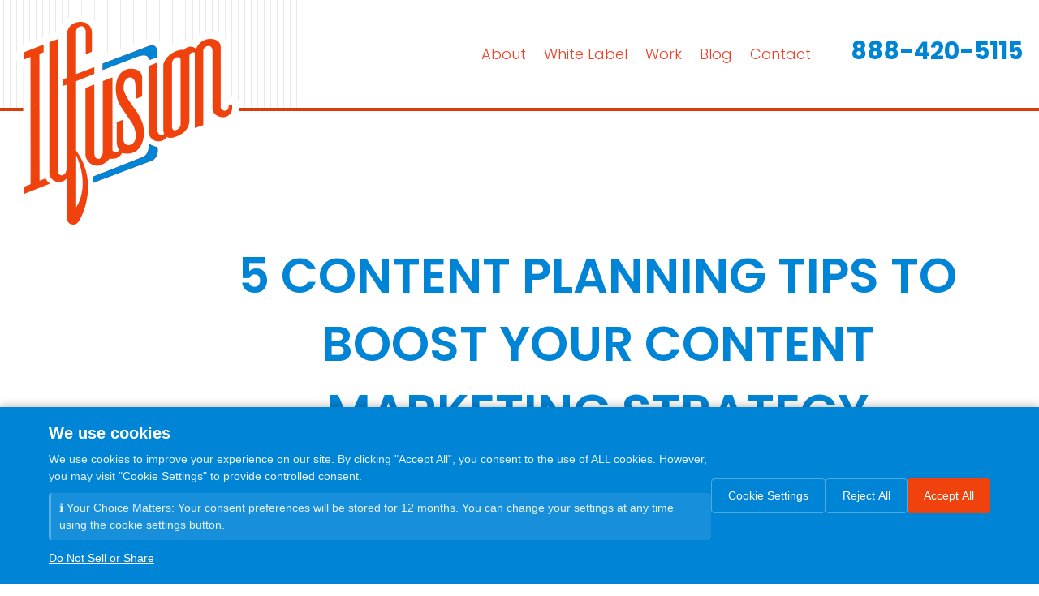

--- FILE ---
content_type: text/html; charset=UTF-8
request_url: https://www.ilfusion.com/5-content-planning-tips-to-boost-your-content-marketing-strategy
body_size: 20416
content:
<!doctype html>
<html lang="en" data-bs-theme="auto">
<head>
    <meta charset="utf-8">
    <meta name="viewport" content="width=device-width, initial-scale=1">
    <meta name="referrer" content="no-referrer-when-downgrade">
	
	<!-- Google Tag Manager -->
	<script data-cookie-category="analytics" type="text/plain">(function(w,d,s,l,i){w[l]=w[l]||[];w[l].push({'gtm.start':
	new Date().getTime(),event:'gtm.js'});var f=d.getElementsByTagName(s)[0],
	j=d.createElement(s),dl=l!='dataLayer'?'&l='+l:'';j.async=true;j.src=
	'https://www.googletagmanager.com/gtm.js?id='+i+dl;f.parentNode.insertBefore(j,f);
	})(window,document,'script','dataLayer','GTM-KTZ2N39D');</script>
	<!-- End Google Tag Manager -->
	
	<link rel="preconnect" href="https://fonts.googleapis.com">
	<link rel="preconnect" href="https://fonts.gstatic.com" crossorigin>
	<link href="https://fonts.googleapis.com/css2?family=Poppins:wght@300;400;500;600;700&display=swap" rel="stylesheet">
	<link href="https://cdn.jsdelivr.net/npm/bootstrap@5.3.3/dist/css/bootstrap.min.css" rel="stylesheet" integrity="sha384-QWTKZyjpPEjISv5WaRU9OFeRpok6YctnYmDr5pNlyT2bRjXh0JMhjY6hW+ALEwIH" crossorigin="anonymous">
	<link href="https://www.ilfusion.com/wp-content/themes/Ilfusion/images/favicon.ico" rel="shortcut icon">
	
    <!-- Custom styles for this template -->
	<link rel="stylesheet" href="https://www.ilfusion.com/wp-content/themes/Ilfusion/css/font-awesome.min.css">
	<link rel="stylesheet" href="https://www.ilfusion.com/wp-content/themes/Ilfusion/css/animate.css">
	<link href="https://www.ilfusion.com/wp-content/themes/Ilfusion/css/jquery.bxslider.min.css" rel="stylesheet" />
    <link href="https://www.ilfusion.com/wp-content/themes/Ilfusion/css/client-style4.css" rel="stylesheet">
    
    
    
	<!-- Global site tag (gtag.js) - Google Analytics -->
	<script data-cookie-category="analytics" type="text/plain" async src="https://www.googletagmanager.com/gtag/js?id=UA-1577346-26"></script>
	<script>
	  window.dataLayer = window.dataLayer || [];
	  function gtag(){dataLayer.push(arguments);}
	  gtag('js', new Date());

	  gtag('config', 'UA-1577346-26');
	</script>
	
		
	<!-- Hotjar Tracking Code for https://www.ilfusion.com/ -->
    <script>
    (function(h,o,t,j,a,r){
      h.hj=h.hj||function(){(h.hj.q=h.hj.q||[]).push(arguments)};
      h._hjSettings={hjid:508546,hjsv:5};
      a=o.getElementsByTagName('head')[0];
      r=o.createElement('script');r.async=1;
      r.src=t+h._hjSettings.hjid+j+h._hjSettings.hjsv;
      a.appendChild(r);
    })(window,document,'//static.hotjar.com/c/hotjar-','.js?sv=');
    </script>
    
    
	<style type="text/css">div[id^="wpcf7-f13591"] button.cf7mls_next {   }div[id^="wpcf7-f13591"] button.cf7mls_back {   }div[id^="wpcf7-f13585"] button.cf7mls_next {   }div[id^="wpcf7-f13585"] button.cf7mls_back {   }div[id^="wpcf7-f13197"] button.cf7mls_next {   }div[id^="wpcf7-f13197"] button.cf7mls_back {   }div[id^="wpcf7-f11356"] button.cf7mls_next {   }div[id^="wpcf7-f11356"] button.cf7mls_back {   }div[id^="wpcf7-f10841"] button.cf7mls_next {   }div[id^="wpcf7-f10841"] button.cf7mls_back {   }div[id^="wpcf7-f437"] button.cf7mls_next {   }div[id^="wpcf7-f437"] button.cf7mls_back {   }div[id^="wpcf7-f300"] button.cf7mls_next {   }div[id^="wpcf7-f300"] button.cf7mls_back {   }div[id^="wpcf7-f81"] button.cf7mls_next {   }div[id^="wpcf7-f81"] button.cf7mls_back {   }</style><meta name='robots' content='index, follow, max-image-preview:large, max-snippet:-1, max-video-preview:-1' />

            <script data-no-defer="1" data-ezscrex="false" data-cfasync="false" data-pagespeed-no-defer data-cookieconsent="ignore">
                var ctPublicFunctions = {"_ajax_nonce":"c721d19408","_rest_nonce":"22374a954d","_ajax_url":"\/wp-admin\/admin-ajax.php","_rest_url":"https:\/\/www.ilfusion.com\/wp-json\/","data__cookies_type":"none","data__ajax_type":"rest","data__bot_detector_enabled":"1","data__frontend_data_log_enabled":1,"cookiePrefix":"","wprocket_detected":false,"host_url":"www.ilfusion.com","text__ee_click_to_select":"Click to select the whole data","text__ee_original_email":"The complete one is","text__ee_got_it":"Got it","text__ee_blocked":"Blocked","text__ee_cannot_connect":"Cannot connect","text__ee_cannot_decode":"Can not decode email. Unknown reason","text__ee_email_decoder":"CleanTalk email decoder","text__ee_wait_for_decoding":"The magic is on the way!","text__ee_decoding_process":"Please wait a few seconds while we decode the contact data."}
            </script>
        
            <script data-no-defer="1" data-ezscrex="false" data-cfasync="false" data-pagespeed-no-defer data-cookieconsent="ignore">
                var ctPublic = {"_ajax_nonce":"c721d19408","settings__forms__check_internal":"0","settings__forms__check_external":"0","settings__forms__force_protection":"0","settings__forms__search_test":"1","settings__forms__wc_add_to_cart":"0","settings__data__bot_detector_enabled":"1","settings__sfw__anti_crawler":0,"blog_home":"https:\/\/www.ilfusion.com\/","pixel__setting":"3","pixel__enabled":false,"pixel__url":null,"data__email_check_before_post":"1","data__email_check_exist_post":"1","data__cookies_type":"none","data__key_is_ok":true,"data__visible_fields_required":true,"wl_brandname":"Anti-Spam by CleanTalk","wl_brandname_short":"CleanTalk","ct_checkjs_key":1388159736,"emailEncoderPassKey":"e5cbe1c0356e6cfff2a8c7b499bc8ec0","bot_detector_forms_excluded":"W10=","advancedCacheExists":false,"varnishCacheExists":false,"wc_ajax_add_to_cart":false}
            </script>
        
	<!-- This site is optimized with the Yoast SEO plugin v26.7 - https://yoast.com/wordpress/plugins/seo/ -->
	<title>5 Content Planning Tips to Boost Your Content Marketing Strategy</title>
	<meta name="description" content="Here are 5 tips to create a content plan that’s both engaging and efficient in getting the results you want to achieve for your business." />
	<link rel="canonical" href="https://www.ilfusion.com/5-content-planning-tips-to-boost-your-content-marketing-strategy" />
	<meta property="og:locale" content="en_US" />
	<meta property="og:type" content="article" />
	<meta property="og:title" content="5 Content Planning Tips to Boost Your Content Marketing Strategy" />
	<meta property="og:description" content="Here are 5 tips to create a content plan that’s both engaging and efficient in getting the results you want to achieve for your business." />
	<meta property="og:url" content="https://www.ilfusion.com/5-content-planning-tips-to-boost-your-content-marketing-strategy" />
	<meta property="og:site_name" content="Ilfusion Creative" />
	<meta property="article:published_time" content="2021-01-21T12:55:34+00:00" />
	<meta property="article:modified_time" content="2024-11-29T22:36:07+00:00" />
	<meta property="og:image" content="https://www.ilfusion.com/wp-content/uploads/2021/01/5-Content-Planning-Tips-to-Boost-Your-Content-Marketing-Strategy-scaled.jpg" />
	<meta property="og:image:width" content="2560" />
	<meta property="og:image:height" content="1704" />
	<meta property="og:image:type" content="image/jpeg" />
	<meta name="author" content="Ilfusion Team" />
	<meta name="twitter:card" content="summary_large_image" />
	<meta name="twitter:label1" content="Written by" />
	<meta name="twitter:data1" content="Ilfusion Team" />
	<meta name="twitter:label2" content="Est. reading time" />
	<meta name="twitter:data2" content="4 minutes" />
	<!-- / Yoast SEO plugin. -->


<link rel='dns-prefetch' href='//fd.cleantalk.org' />
<link rel="alternate" type="application/rss+xml" title="Ilfusion Creative &raquo; Feed" href="https://www.ilfusion.com/feed" />
<link rel="alternate" type="application/rss+xml" title="Ilfusion Creative &raquo; Comments Feed" href="https://www.ilfusion.com/comments/feed" />
<link rel="alternate" title="oEmbed (JSON)" type="application/json+oembed" href="https://www.ilfusion.com/wp-json/oembed/1.0/embed?url=https%3A%2F%2Fwww.ilfusion.com%2F5-content-planning-tips-to-boost-your-content-marketing-strategy" />
<link rel="alternate" title="oEmbed (XML)" type="text/xml+oembed" href="https://www.ilfusion.com/wp-json/oembed/1.0/embed?url=https%3A%2F%2Fwww.ilfusion.com%2F5-content-planning-tips-to-boost-your-content-marketing-strategy&#038;format=xml" />
<style id='wp-img-auto-sizes-contain-inline-css'>
img:is([sizes=auto i],[sizes^="auto," i]){contain-intrinsic-size:3000px 1500px}
/*# sourceURL=wp-img-auto-sizes-contain-inline-css */
</style>
<style id='wp-emoji-styles-inline-css'>

	img.wp-smiley, img.emoji {
		display: inline !important;
		border: none !important;
		box-shadow: none !important;
		height: 1em !important;
		width: 1em !important;
		margin: 0 0.07em !important;
		vertical-align: -0.1em !important;
		background: none !important;
		padding: 0 !important;
	}
/*# sourceURL=wp-emoji-styles-inline-css */
</style>
<style id='wp-block-library-inline-css'>
:root{--wp-block-synced-color:#7a00df;--wp-block-synced-color--rgb:122,0,223;--wp-bound-block-color:var(--wp-block-synced-color);--wp-editor-canvas-background:#ddd;--wp-admin-theme-color:#007cba;--wp-admin-theme-color--rgb:0,124,186;--wp-admin-theme-color-darker-10:#006ba1;--wp-admin-theme-color-darker-10--rgb:0,107,160.5;--wp-admin-theme-color-darker-20:#005a87;--wp-admin-theme-color-darker-20--rgb:0,90,135;--wp-admin-border-width-focus:2px}@media (min-resolution:192dpi){:root{--wp-admin-border-width-focus:1.5px}}.wp-element-button{cursor:pointer}:root .has-very-light-gray-background-color{background-color:#eee}:root .has-very-dark-gray-background-color{background-color:#313131}:root .has-very-light-gray-color{color:#eee}:root .has-very-dark-gray-color{color:#313131}:root .has-vivid-green-cyan-to-vivid-cyan-blue-gradient-background{background:linear-gradient(135deg,#00d084,#0693e3)}:root .has-purple-crush-gradient-background{background:linear-gradient(135deg,#34e2e4,#4721fb 50%,#ab1dfe)}:root .has-hazy-dawn-gradient-background{background:linear-gradient(135deg,#faaca8,#dad0ec)}:root .has-subdued-olive-gradient-background{background:linear-gradient(135deg,#fafae1,#67a671)}:root .has-atomic-cream-gradient-background{background:linear-gradient(135deg,#fdd79a,#004a59)}:root .has-nightshade-gradient-background{background:linear-gradient(135deg,#330968,#31cdcf)}:root .has-midnight-gradient-background{background:linear-gradient(135deg,#020381,#2874fc)}:root{--wp--preset--font-size--normal:16px;--wp--preset--font-size--huge:42px}.has-regular-font-size{font-size:1em}.has-larger-font-size{font-size:2.625em}.has-normal-font-size{font-size:var(--wp--preset--font-size--normal)}.has-huge-font-size{font-size:var(--wp--preset--font-size--huge)}.has-text-align-center{text-align:center}.has-text-align-left{text-align:left}.has-text-align-right{text-align:right}.has-fit-text{white-space:nowrap!important}#end-resizable-editor-section{display:none}.aligncenter{clear:both}.items-justified-left{justify-content:flex-start}.items-justified-center{justify-content:center}.items-justified-right{justify-content:flex-end}.items-justified-space-between{justify-content:space-between}.screen-reader-text{border:0;clip-path:inset(50%);height:1px;margin:-1px;overflow:hidden;padding:0;position:absolute;width:1px;word-wrap:normal!important}.screen-reader-text:focus{background-color:#ddd;clip-path:none;color:#444;display:block;font-size:1em;height:auto;left:5px;line-height:normal;padding:15px 23px 14px;text-decoration:none;top:5px;width:auto;z-index:100000}html :where(.has-border-color){border-style:solid}html :where([style*=border-top-color]){border-top-style:solid}html :where([style*=border-right-color]){border-right-style:solid}html :where([style*=border-bottom-color]){border-bottom-style:solid}html :where([style*=border-left-color]){border-left-style:solid}html :where([style*=border-width]){border-style:solid}html :where([style*=border-top-width]){border-top-style:solid}html :where([style*=border-right-width]){border-right-style:solid}html :where([style*=border-bottom-width]){border-bottom-style:solid}html :where([style*=border-left-width]){border-left-style:solid}html :where(img[class*=wp-image-]){height:auto;max-width:100%}:where(figure){margin:0 0 1em}html :where(.is-position-sticky){--wp-admin--admin-bar--position-offset:var(--wp-admin--admin-bar--height,0px)}@media screen and (max-width:600px){html :where(.is-position-sticky){--wp-admin--admin-bar--position-offset:0px}}

/*# sourceURL=wp-block-library-inline-css */
</style><style id='global-styles-inline-css'>
:root{--wp--preset--aspect-ratio--square: 1;--wp--preset--aspect-ratio--4-3: 4/3;--wp--preset--aspect-ratio--3-4: 3/4;--wp--preset--aspect-ratio--3-2: 3/2;--wp--preset--aspect-ratio--2-3: 2/3;--wp--preset--aspect-ratio--16-9: 16/9;--wp--preset--aspect-ratio--9-16: 9/16;--wp--preset--color--black: #000000;--wp--preset--color--cyan-bluish-gray: #abb8c3;--wp--preset--color--white: #ffffff;--wp--preset--color--pale-pink: #f78da7;--wp--preset--color--vivid-red: #cf2e2e;--wp--preset--color--luminous-vivid-orange: #ff6900;--wp--preset--color--luminous-vivid-amber: #fcb900;--wp--preset--color--light-green-cyan: #7bdcb5;--wp--preset--color--vivid-green-cyan: #00d084;--wp--preset--color--pale-cyan-blue: #8ed1fc;--wp--preset--color--vivid-cyan-blue: #0693e3;--wp--preset--color--vivid-purple: #9b51e0;--wp--preset--gradient--vivid-cyan-blue-to-vivid-purple: linear-gradient(135deg,rgb(6,147,227) 0%,rgb(155,81,224) 100%);--wp--preset--gradient--light-green-cyan-to-vivid-green-cyan: linear-gradient(135deg,rgb(122,220,180) 0%,rgb(0,208,130) 100%);--wp--preset--gradient--luminous-vivid-amber-to-luminous-vivid-orange: linear-gradient(135deg,rgb(252,185,0) 0%,rgb(255,105,0) 100%);--wp--preset--gradient--luminous-vivid-orange-to-vivid-red: linear-gradient(135deg,rgb(255,105,0) 0%,rgb(207,46,46) 100%);--wp--preset--gradient--very-light-gray-to-cyan-bluish-gray: linear-gradient(135deg,rgb(238,238,238) 0%,rgb(169,184,195) 100%);--wp--preset--gradient--cool-to-warm-spectrum: linear-gradient(135deg,rgb(74,234,220) 0%,rgb(151,120,209) 20%,rgb(207,42,186) 40%,rgb(238,44,130) 60%,rgb(251,105,98) 80%,rgb(254,248,76) 100%);--wp--preset--gradient--blush-light-purple: linear-gradient(135deg,rgb(255,206,236) 0%,rgb(152,150,240) 100%);--wp--preset--gradient--blush-bordeaux: linear-gradient(135deg,rgb(254,205,165) 0%,rgb(254,45,45) 50%,rgb(107,0,62) 100%);--wp--preset--gradient--luminous-dusk: linear-gradient(135deg,rgb(255,203,112) 0%,rgb(199,81,192) 50%,rgb(65,88,208) 100%);--wp--preset--gradient--pale-ocean: linear-gradient(135deg,rgb(255,245,203) 0%,rgb(182,227,212) 50%,rgb(51,167,181) 100%);--wp--preset--gradient--electric-grass: linear-gradient(135deg,rgb(202,248,128) 0%,rgb(113,206,126) 100%);--wp--preset--gradient--midnight: linear-gradient(135deg,rgb(2,3,129) 0%,rgb(40,116,252) 100%);--wp--preset--font-size--small: 13px;--wp--preset--font-size--medium: 20px;--wp--preset--font-size--large: 36px;--wp--preset--font-size--x-large: 42px;--wp--preset--spacing--20: 0.44rem;--wp--preset--spacing--30: 0.67rem;--wp--preset--spacing--40: 1rem;--wp--preset--spacing--50: 1.5rem;--wp--preset--spacing--60: 2.25rem;--wp--preset--spacing--70: 3.38rem;--wp--preset--spacing--80: 5.06rem;--wp--preset--shadow--natural: 6px 6px 9px rgba(0, 0, 0, 0.2);--wp--preset--shadow--deep: 12px 12px 50px rgba(0, 0, 0, 0.4);--wp--preset--shadow--sharp: 6px 6px 0px rgba(0, 0, 0, 0.2);--wp--preset--shadow--outlined: 6px 6px 0px -3px rgb(255, 255, 255), 6px 6px rgb(0, 0, 0);--wp--preset--shadow--crisp: 6px 6px 0px rgb(0, 0, 0);}:where(.is-layout-flex){gap: 0.5em;}:where(.is-layout-grid){gap: 0.5em;}body .is-layout-flex{display: flex;}.is-layout-flex{flex-wrap: wrap;align-items: center;}.is-layout-flex > :is(*, div){margin: 0;}body .is-layout-grid{display: grid;}.is-layout-grid > :is(*, div){margin: 0;}:where(.wp-block-columns.is-layout-flex){gap: 2em;}:where(.wp-block-columns.is-layout-grid){gap: 2em;}:where(.wp-block-post-template.is-layout-flex){gap: 1.25em;}:where(.wp-block-post-template.is-layout-grid){gap: 1.25em;}.has-black-color{color: var(--wp--preset--color--black) !important;}.has-cyan-bluish-gray-color{color: var(--wp--preset--color--cyan-bluish-gray) !important;}.has-white-color{color: var(--wp--preset--color--white) !important;}.has-pale-pink-color{color: var(--wp--preset--color--pale-pink) !important;}.has-vivid-red-color{color: var(--wp--preset--color--vivid-red) !important;}.has-luminous-vivid-orange-color{color: var(--wp--preset--color--luminous-vivid-orange) !important;}.has-luminous-vivid-amber-color{color: var(--wp--preset--color--luminous-vivid-amber) !important;}.has-light-green-cyan-color{color: var(--wp--preset--color--light-green-cyan) !important;}.has-vivid-green-cyan-color{color: var(--wp--preset--color--vivid-green-cyan) !important;}.has-pale-cyan-blue-color{color: var(--wp--preset--color--pale-cyan-blue) !important;}.has-vivid-cyan-blue-color{color: var(--wp--preset--color--vivid-cyan-blue) !important;}.has-vivid-purple-color{color: var(--wp--preset--color--vivid-purple) !important;}.has-black-background-color{background-color: var(--wp--preset--color--black) !important;}.has-cyan-bluish-gray-background-color{background-color: var(--wp--preset--color--cyan-bluish-gray) !important;}.has-white-background-color{background-color: var(--wp--preset--color--white) !important;}.has-pale-pink-background-color{background-color: var(--wp--preset--color--pale-pink) !important;}.has-vivid-red-background-color{background-color: var(--wp--preset--color--vivid-red) !important;}.has-luminous-vivid-orange-background-color{background-color: var(--wp--preset--color--luminous-vivid-orange) !important;}.has-luminous-vivid-amber-background-color{background-color: var(--wp--preset--color--luminous-vivid-amber) !important;}.has-light-green-cyan-background-color{background-color: var(--wp--preset--color--light-green-cyan) !important;}.has-vivid-green-cyan-background-color{background-color: var(--wp--preset--color--vivid-green-cyan) !important;}.has-pale-cyan-blue-background-color{background-color: var(--wp--preset--color--pale-cyan-blue) !important;}.has-vivid-cyan-blue-background-color{background-color: var(--wp--preset--color--vivid-cyan-blue) !important;}.has-vivid-purple-background-color{background-color: var(--wp--preset--color--vivid-purple) !important;}.has-black-border-color{border-color: var(--wp--preset--color--black) !important;}.has-cyan-bluish-gray-border-color{border-color: var(--wp--preset--color--cyan-bluish-gray) !important;}.has-white-border-color{border-color: var(--wp--preset--color--white) !important;}.has-pale-pink-border-color{border-color: var(--wp--preset--color--pale-pink) !important;}.has-vivid-red-border-color{border-color: var(--wp--preset--color--vivid-red) !important;}.has-luminous-vivid-orange-border-color{border-color: var(--wp--preset--color--luminous-vivid-orange) !important;}.has-luminous-vivid-amber-border-color{border-color: var(--wp--preset--color--luminous-vivid-amber) !important;}.has-light-green-cyan-border-color{border-color: var(--wp--preset--color--light-green-cyan) !important;}.has-vivid-green-cyan-border-color{border-color: var(--wp--preset--color--vivid-green-cyan) !important;}.has-pale-cyan-blue-border-color{border-color: var(--wp--preset--color--pale-cyan-blue) !important;}.has-vivid-cyan-blue-border-color{border-color: var(--wp--preset--color--vivid-cyan-blue) !important;}.has-vivid-purple-border-color{border-color: var(--wp--preset--color--vivid-purple) !important;}.has-vivid-cyan-blue-to-vivid-purple-gradient-background{background: var(--wp--preset--gradient--vivid-cyan-blue-to-vivid-purple) !important;}.has-light-green-cyan-to-vivid-green-cyan-gradient-background{background: var(--wp--preset--gradient--light-green-cyan-to-vivid-green-cyan) !important;}.has-luminous-vivid-amber-to-luminous-vivid-orange-gradient-background{background: var(--wp--preset--gradient--luminous-vivid-amber-to-luminous-vivid-orange) !important;}.has-luminous-vivid-orange-to-vivid-red-gradient-background{background: var(--wp--preset--gradient--luminous-vivid-orange-to-vivid-red) !important;}.has-very-light-gray-to-cyan-bluish-gray-gradient-background{background: var(--wp--preset--gradient--very-light-gray-to-cyan-bluish-gray) !important;}.has-cool-to-warm-spectrum-gradient-background{background: var(--wp--preset--gradient--cool-to-warm-spectrum) !important;}.has-blush-light-purple-gradient-background{background: var(--wp--preset--gradient--blush-light-purple) !important;}.has-blush-bordeaux-gradient-background{background: var(--wp--preset--gradient--blush-bordeaux) !important;}.has-luminous-dusk-gradient-background{background: var(--wp--preset--gradient--luminous-dusk) !important;}.has-pale-ocean-gradient-background{background: var(--wp--preset--gradient--pale-ocean) !important;}.has-electric-grass-gradient-background{background: var(--wp--preset--gradient--electric-grass) !important;}.has-midnight-gradient-background{background: var(--wp--preset--gradient--midnight) !important;}.has-small-font-size{font-size: var(--wp--preset--font-size--small) !important;}.has-medium-font-size{font-size: var(--wp--preset--font-size--medium) !important;}.has-large-font-size{font-size: var(--wp--preset--font-size--large) !important;}.has-x-large-font-size{font-size: var(--wp--preset--font-size--x-large) !important;}
/*# sourceURL=global-styles-inline-css */
</style>

<style id='classic-theme-styles-inline-css'>
/*! This file is auto-generated */
.wp-block-button__link{color:#fff;background-color:#32373c;border-radius:9999px;box-shadow:none;text-decoration:none;padding:calc(.667em + 2px) calc(1.333em + 2px);font-size:1.125em}.wp-block-file__button{background:#32373c;color:#fff;text-decoration:none}
/*# sourceURL=/wp-includes/css/classic-themes.min.css */
</style>
<link rel='stylesheet' id='wp-components-css' href='https://www.ilfusion.com/wp-includes/css/dist/components/style.min.css?ver=6.9' media='all' />
<link rel='stylesheet' id='wp-preferences-css' href='https://www.ilfusion.com/wp-includes/css/dist/preferences/style.min.css?ver=6.9' media='all' />
<link rel='stylesheet' id='wp-block-editor-css' href='https://www.ilfusion.com/wp-includes/css/dist/block-editor/style.min.css?ver=6.9' media='all' />
<link rel='stylesheet' id='popup-maker-block-library-style-css' href='https://www.ilfusion.com/wp-content/plugins/popup-maker/dist/packages/block-library-style.css?ver=dbea705cfafe089d65f1' media='all' />
<link rel='stylesheet' id='cleantalk-public-css-css' href='https://www.ilfusion.com/wp-content/plugins/cleantalk-spam-protect/css/cleantalk-public.min.css?ver=6.70.1_1766810252' media='all' />
<link rel='stylesheet' id='cleantalk-email-decoder-css-css' href='https://www.ilfusion.com/wp-content/plugins/cleantalk-spam-protect/css/cleantalk-email-decoder.min.css?ver=6.70.1_1766810252' media='all' />
<link rel='stylesheet' id='cf7mls-css' href='https://www.ilfusion.com/wp-content/plugins/cf7-multi-step/assets/frontend/css/cf7mls.css?ver=2.7.9' media='all' />
<link rel='stylesheet' id='cf7mls_animate-css' href='https://www.ilfusion.com/wp-content/plugins/cf7-multi-step/assets/frontend/animate/animate.min.css?ver=2.7.9' media='all' />
<link rel='stylesheet' id='contact-form-7-css' href='https://www.ilfusion.com/wp-content/plugins/contact-form-7/includes/css/styles.css?ver=6.1.4' media='all' />
<link rel='stylesheet' id='dscf7-math-captcha-style-css' href='https://www.ilfusion.com/wp-content/plugins/ds-cf7-math-captcha/assets/css/style.css?ver=1.0.0' media='' />
<link rel='stylesheet' id='icm-frontend-css' href='https://www.ilfusion.com/wp-content/plugins/ilfusion-cookie-manager/assets/css/frontend.css?ver=1.4.0' media='all' />
<link rel='stylesheet' id='ilfusion-css' href='https://www.ilfusion.com/wp-content/themes/Ilfusion/style.css?ver=1.2.0' media='all' />
<script src="https://www.ilfusion.com/wp-content/plugins/cleantalk-spam-protect/js/apbct-public-bundle.min.js?ver=6.70.1_1766810252" id="apbct-public-bundle.min-js-js"></script>
<script src="https://fd.cleantalk.org/ct-bot-detector-wrapper.js?ver=6.70.1" id="ct_bot_detector-js" defer data-wp-strategy="defer"></script>
<script id="jquery-core-js-extra">
var wpadcf7sl_public = {"ajaxurl":"https://www.ilfusion.com/wp-admin/admin-ajax.php","nonce":"5118d0df7b"};
//# sourceURL=jquery-core-js-extra
</script>
<script src="https://www.ilfusion.com/wp-includes/js/jquery/jquery.min.js?ver=3.7.1" id="jquery-core-js"></script>
<script src="https://www.ilfusion.com/wp-includes/js/jquery/jquery-migrate.min.js?ver=3.4.1" id="jquery-migrate-js"></script>
<link rel="https://api.w.org/" href="https://www.ilfusion.com/wp-json/" /><link rel="alternate" title="JSON" type="application/json" href="https://www.ilfusion.com/wp-json/wp/v2/posts/8137" /><link rel="EditURI" type="application/rsd+xml" title="RSD" href="https://www.ilfusion.com/xmlrpc.php?rsd" />
<link rel='shortlink' href='https://www.ilfusion.com/?p=8137' />
		<style id="wp-custom-css">
			.inner-page #page h1{
	padding: 140px 0px 50px;
}
#header *{transition:all ease 0.5s;}
.sticky {
		position: fixed !important;
		top: 0;
		width: 100%;
		z-index: 9999 !important;
}
.wpcf7-form .dscf7captcha br{display:none;}
.wpcf7-form .dscf7captcha  .wpcf7-text{
	border: 1px solid #ccc;
    padding: 6px 14px;
    outline: none;
    margin-left: 10px;
    font-size: 17px;
}
.sticky + .home-video {
	  padding-top: 102px;
}
.sticky #site_header #logo img {
		margin-bottom: -110px;
		max-width: 160px;
		margin-top: -10px;
}
.sticky #site_header .hdr-nav {
		padding: 10px 0px;
}
#site_header .hdr-nav .hdr-phone {
		margin-top: -5px;
}
.error404 #post-404 {
    padding: 0px 25px 180px;
}
.contactI iframe {width:100%; height:355px; margin:0;}

.section-team .character-button{display:none;}

#sidebar select{
		border: 1px solid #ccc;
    width: 100%;
    padding: 5px 30px 5px 10px;
    color: #484848;
    font-weight: 300;
    appearance: none;
	
background: #fff url(https://www.ilfusion.com/wp-content/uploads/2024/07/select-arrow_down.jpg) no-repeat 96% center;
    background-size: 15px;
}

.home-tagline{
	margin: 0px 0px 60px;
}
.home-tagline .ht-copy{
	background: #f0420d;
    padding: 30px 40px;
    margin: 0px;
    border-radius: 10px;
    text-align: center;
}
.home-tagline .ht-copy p{
	        color: #fff;
    font-size: 25px;
    font-weight: 300;
    margin: 0px;
	}
	
.page-content .cs-copy .cs-copy-b3 .alignleft{float:left;margin-right:20px;margin-bottom:20px;}
.page-content .cs-copy .cs-copy-b3 .alignright{float:right;margin-left:20px;margin-bottom:20px;}
.page-content .cs-copy .cs-copy-b3 p:last-child{clear:both;}
	
.wpcf7-form ol{padding: 0px 0px;}
.wpcf7-form ol h5{
		color: #f0420d;
		font-size: 24px;
		font-weight: 500;
		margin-bottom: 20px;
}
.wpcf7-form ol input[type="email"],
.wpcf7-form ol input[type="text"] {
		background: #f5f5f5;
		border: 0px;
		border-radius: 4px;
		color: #3d3d3d;
		width: 100%;
		padding: 10px 15px;
		outline: none;
		margin: 10px 0px 0px;
}
.wpcf7-form ol li textarea {
		background: #f5f5f5;
		border: 0px;
		border-radius: 4px;
		color: #3d3d3d;
		width: 100%;
		padding: 10px 15px;
		outline: none;
		margin: 10px 0px 0px;
		resize: none;
		height: 99px;
}
	
.gallery{
		display: flex;
		flex-direction: row;
		flex-wrap: wrap;
}
.gallery .gallery-item img{max-width: 100%;height: auto;}
.gallery-columns-2 .gallery-item{flex: 0 0 auto;width: 50%;}
.gallery-columns-3 .gallery-item{flex: 0 0 auto;width: 33.33333333%;}
.gallery-columns-4 .gallery-item{flex: 0 0 auto;width: 25%;}
.gallery-columns-5 .gallery-item{flex: 0 0 auto;width: 20%;}

.pum .pum-container.popmake{
    border: 6px solid #ef4127;
    padding: 20px 25px;
}
.pum .pum-container.popmake .wpcf7-form{}
.pum .pum-container.popmake .wpcf7-form p{margin:0px 0px;}
.pum .pum-container.popmake .wpcf7-form label{}
.pum .pum-container.popmake .wpcf7-form label span{}
.pum .pum-container.popmake .wpcf7-form label input[type="text"],
.pum .pum-container.popmake .wpcf7-form label input[type="email"]{
    font-size: 16px;
    padding: 6px 15px;
	border: 1px solid #ccc;
}
.pum .pum-container.popmake .wpcf7-form label textarea{
	font-size: 16px;
    border: 1px solid #ccc;
    padding: 6px 15px;
    width: 100%;
    height: 120px;
    outline: none;
}
.pum .pum-container.popmake .wpcf7-form .wpcf7-submit{
	margin: 0px auto 0px;
}
.wpcf7-form .captchawrap{border: 1px solid #ccc;padding: 0px 20px;}
.wpcf7-form .captchawrap p{margin: 0px 0px;}
.wpcf7-form .captchawrap img{}
.wpcf7-form .captchawrap label .wpcf7-form-control-wrap{display: inline-block;width: initial;margin: 0px 0px;}
.wpcf7-form .captchawrap label .wpcf7-form-control-wrap .wpcf7-captchar{
    padding: 10px 20px;
    border: none;
    border-left: 1px solid #cccccc;
    outline: none;
}
.pum .pum-container.popmake .wpcf7-form .captchawrap{margin: -10px 0px 20px;}
.pum .pum-container.popmake .wpcf7-form .captchawrap label .wpcf7-form-control-wrap{
    display: inline-block;
    margin: 0px 0px;
    width: calc(100% - 85px);
    min-width: 100px;
}
.pum .pum-container.popmake .wpcf7-form .captchawrap label .wpcf7-form-control-wrap .wpcf7-captchar{
    padding: 10px 20px;
    border: none;
    border-left: 1px solid #cccccc;
    outline: none;
}
.b-form{
	margin-bottom:0px !important;
}

.b-form .wpcf7-form .option{padding: 0px 0px;}
.b-form .wpcf7-form .option .captcha-txt{
    padding: 0px 5px;
    float: left;
    width: 49.5%;
	text-align: left;
}
.b-form .wpcf7-form .option .captcha-txt p {
    margin: 0px 0px;
	border: 1px solid #ccc;
    padding: 0px 20px;
}
.b-form .wpcf7-form .option .captcha-txt label .wpcf7-form-control-wrap {
    display: inline-block;
    margin: 0px 0px;
    width: 70%;
    min-width: 100px;
}
.b-form .wpcf7-form .option .captcha-txt label .wpcf7-form-control-wrap .wpcf7-captchar {
    padding: 10px 20px;
    border: none;
    border-left: 1px solid #cccccc;
    outline: none;
}

.b-form .wpcf7-form .option .form7-btn{
    padding: 0px 5px;
    float: right;
    width: 49.5%;
}
.b-form .wpcf7-form .option:after{content:" ";display:block;clear:both;}

/*
 * for cookie Do Not Sell or Share My Personal Information
 */
.dnssmp-wrap h2 {
    color: #34495e;
    margin-top: 30px;
}
.dnssmp-wrap .highlight-box {
    background-color: #f8f9fa;
    border-left: 4px solid #3498db;
    padding: 15px;
    margin: 20px 0;
}
.dnssmp-wrap .opt-out-form {
    background-color: #e8f4f8;
    padding: 25px;
    border-radius: 8px;
    margin: 30px 0;
}
.dnssmp-wrap .button {
    background-color: #ef4127;
    color: white;
    padding: 12px 30px;
    border: none;
    border-radius: 5px;
    cursor: pointer;
    font-size: 16px;
    margin-top: 15px;
}
.dnssmp-wrap .button:hover {
    background-color: #ef4127;
}
.dnssmp-wrap ul {
    margin: 15px 0;
    padding-left: 25px;
}
.dnssmp-wrap li {
    margin: 8px 0;
}
.dnssmp-wrap .info-section {
    margin: 25px 0;
}
.dnssmp-wrap .last-updated {
    font-style: italic;
    color: #7f8c8d;
    margin-bottom: 20px;
}

@media only screen and (max-width: 600px) {
	.b-form .wpcf7-form .option .captcha-txt{    float: none;
    width: 100%;}
	
	.b-form .wpcf7-form .option .form7-btn {
    float: none;
    margin-top: 10px;
    width: 100%;
}
	.b-form form .block .field input[type="email"],
.b-form form .block .field input[type="text"]{margin: 0px 0px 10px;}
.b-form form .block .field textarea{margin: 0px 0px 0px;}
	
	.wl-ta .wl-s-content .wl-ta-list .wl-staff .team-meta .qt{display:none;}
}

@media (max-width:375px){
	.inner-page #page h1{
		font-size:2.2em;
	}
}		</style>
			
		
	<!-- START of Chatbot CSS Styling -->
	<link rel="stylesheet" href="https://www.ilfusion.com/wp-content/themes/Ilfusion/chatbot/assets/css/style.css">
	<!-- END of Chatbot CSS Styling -->

</head>
<body class="wp-singular post-template-default single single-post postid-8137 single-format-standard wp-embed-responsive wp-theme-Ilfusion inner-page">

	<!-- Google Tag Manager (noscript) -->
	<noscript><iframe src="https://www.googletagmanager.com/ns.html?id=GTM-KTZ2N39D"
	height="0" width="0" style="display:none;visibility:hidden"></iframe></noscript>
	<!-- End Google Tag Manager (noscript) -->

	<div id="side_nav" class="sidenav">
		<a href="javascript:void(0)" class="closebtn" onclick="closeNav()">&times;</a>
		<div id="site_nav" class="main-nav"><ul id="menu-main" class="menu"><li id="menu-item-75" class="menu-item menu-item-type-post_type menu-item-object-page menu-item-75"><a href="https://www.ilfusion.com/about">About</a></li>
<li id="menu-item-375" class="menu-item menu-item-type-post_type menu-item-object-page menu-item-375"><a href="https://www.ilfusion.com/white-label">White Label</a></li>
<li id="menu-item-80" class="menu-item menu-item-type-post_type menu-item-object-page menu-item-80"><a href="https://www.ilfusion.com/work">Work</a></li>
<li id="menu-item-76" class="menu-item menu-item-type-post_type menu-item-object-page menu-item-76"><a href="https://www.ilfusion.com/blog">Blog</a></li>
<li id="menu-item-77" class="menu-item menu-item-type-post_type menu-item-object-page menu-item-77"><a href="https://www.ilfusion.com/contact">Contact</a></li>
</ul></div>		<div class="hdr-phone"><a href="tel:888-420-5115">888-420-5115</a></div>
			</div>
	<div id="mn_overlay"></div>
	<main id="page" class="page-5-content-planning-tips-to-boost-your-content-marketing-strategy">
		<header id="header">
			<div class="section section-hdr" id="site_header">
			<span class="white-stripe"></span>
				<a href="https://www.ilfusion.com" class="wow bounceInDown" data-wow-duration="2s" id="logo"><img src="https://www.ilfusion.com/wp-content/themes/Ilfusion/images/logo.png" alt="ilfusion" /></a>
				<div class="hdr-nav wow bounceInRight" data-wow-duration="2s">
					<div id="site_nav" class="main-nav"><ul id="menu-main-1" class="menu"><li class="menu-item menu-item-type-post_type menu-item-object-page menu-item-75"><a href="https://www.ilfusion.com/about">About</a></li>
<li class="menu-item menu-item-type-post_type menu-item-object-page menu-item-375"><a href="https://www.ilfusion.com/white-label">White Label</a></li>
<li class="menu-item menu-item-type-post_type menu-item-object-page menu-item-80"><a href="https://www.ilfusion.com/work">Work</a></li>
<li class="menu-item menu-item-type-post_type menu-item-object-page menu-item-76"><a href="https://www.ilfusion.com/blog">Blog</a></li>
<li class="menu-item menu-item-type-post_type menu-item-object-page menu-item-77"><a href="https://www.ilfusion.com/contact">Contact</a></li>
</ul></div>					<div class="hdr-phone"><a href="tel:888-420-5115">888-420-5115</a></div>
										<span class="mmtrgger" onclick="openNav()"><i class="fa fa-bars"></i></span>
				</div>
			</div>
		</header>
    <section id="page_wrap">
		<div class="container">

								<article class="post" id="post-8137">
					<h1 class="wow flipInX">5 Content Planning Tips to Boost Your Content Marketing Strategy</h1>
					
					<div class="row">		
					<div class="col-12 col-sm-12 col-lg-9 wow bounceInLeft" data-wow-duration="2s">
					
						<div class="blog-content">
							<div class="bc-ic">
																						<img width="2560" height="1704" src="https://www.ilfusion.com/wp-content/uploads/2021/01/5-Content-Planning-Tips-to-Boost-Your-Content-Marketing-Strategy-scaled.jpg" class="attachment-post-thumbnail size-post-thumbnail wp-post-image" alt="5 content planning tips to boost your content marketing strategy" decoding="async" fetchpriority="high" srcset="https://www.ilfusion.com/wp-content/uploads/2021/01/5-Content-Planning-Tips-to-Boost-Your-Content-Marketing-Strategy-scaled.jpg 2560w, https://www.ilfusion.com/wp-content/uploads/2021/01/5-Content-Planning-Tips-to-Boost-Your-Content-Marketing-Strategy-300x200.jpg 300w, https://www.ilfusion.com/wp-content/uploads/2021/01/5-Content-Planning-Tips-to-Boost-Your-Content-Marketing-Strategy-1024x682.jpg 1024w, https://www.ilfusion.com/wp-content/uploads/2021/01/5-Content-Planning-Tips-to-Boost-Your-Content-Marketing-Strategy-768x511.jpg 768w, https://www.ilfusion.com/wp-content/uploads/2021/01/5-Content-Planning-Tips-to-Boost-Your-Content-Marketing-Strategy-1536x1022.jpg 1536w, https://www.ilfusion.com/wp-content/uploads/2021/01/5-Content-Planning-Tips-to-Boost-Your-Content-Marketing-Strategy-2048x1363.jpg 2048w, https://www.ilfusion.com/wp-content/uploads/2021/01/5-Content-Planning-Tips-to-Boost-Your-Content-Marketing-Strategy-325x216.jpg 325w" sizes="(max-width: 2560px) 100vw, 2560px" />														<small class="blog-meta">January 21, 2021 | By Ilfusion Team</small>
							<p>Content is one of the main driving forces of SEO and digital marketing—and <a href="https://medium.com/@ilfusion/how-to-write-effective-blog-content-to-boost-seo-9e943d08484c" target="_blank" rel="noopener">great content</a> doesn’t just happen. Whether you’re creating written, visual, audio, or video content, a well-strategized content plan is essential.</p>
<p>Here are 5 tips to help you create a content plan that’s both engaging and efficient in getting the results you want to achieve:</p>
<h6>1. Identify your audience segments</h6>
<p>Although you have a specific target audience for your business, customers can belong to different stages in the sales funnel. A good way to refine your content strategy is to identify your audience segments. Ask yourself:</p>
<ul>
<li><b>At what stage in the sales funnel does this reader belong to?</b> For example, it would make sense to create an overview video to someone who’s not yet familiar with your brand, while it would make better sense to write a guide on how to use your product for someone who’s nearer to the stage of making a purchase.</li>
<li><b>What is my reader’s knowledge level? </b>Would they need more detailed information or would a high-level overview suffice?</li>
<li><b>What other information about my audience is important to consider? </b>For example, their demographics, their personal background (gender, civil status, educational attainment, etc.), the challenges they face, and more. Be as specific as you can.</li>
</ul>
<h6>2. Define your goal</h6>
<p>What do you aim to achieve from your content? Defining your goal is crucial because it sets the direction of your content. The ultimate aim of content marketing, after all, is to compel your audience to take a desired action.</p>
<p>By defining your specific goal for each content, you make it easier for readers to respond to your call to action. Here are a few common goals to give you an idea:</p>
<ul>
<li>Subscribe to your newsletter/sign up to your mailing list</li>
<li>Set an appointment</li>
<li>Book a free trial/demo</li>
<li>Purchase your product</li>
<li>Share your content</li>
</ul>
<h6>3. Be updated on industry news</h6>
<p>One of the keys to content marketing is to stay relevant, not just with your audience’s needs but also with your respective industry. That’s why it’s important to keep abreast of the latest industry trends and news.</p>
<p>The effect of this is two-fold: First, as mentioned, you provide relevant content to your audience, and second, you can empathize with your audience much more effectively—by knowing what’s going on in the community, you’ll be more sensitive to the sentiments and current challenges of your audience.</p>
<h6>4. Listen to your audience</h6>
<p>There’s so much value in <a href="https://www.ilfusion.com/we-are-all-ears-the-idea-of-social-listening">letting your audience guide</a> you in selecting your topics. Listen in to <a href="https://ilfusion.medium.com/7-social-listening-tips-to-gain-insight-into-customer-conversations-213ae3371c25" target="_blank" rel="noopener">conversations about your brand</a> on social media, forums, the comments section of your blog, and other avenues.</p>
<p>You can also prompt readers to tell you what they like and would want. Ask questions, consider their answers, and from there, refine your content strategy to work around that prompt.</p>
<p>In a way, creating a topic based on their responses and comments addresses their concerns and makes your content all the more relevant and interesting.</p>
<h6>5. Audit your existing content</h6>
<p>Your existing content can still be valuable for your content marketing strategy; the key here is to audit your old content and see how you can update or repurpose it.</p>
<p>On a related note to point number 3, it’s important to revise outdated content so as not to confuse readers. If old content cannot be improved, it may be better to just remove it altogether, as old content could affect the “authority” of your website.</p>
<p>A content audit can also help you identify certain content that can be <a href="https://ilfusion.medium.com/7-ways-to-repurpose-video-content-to-boost-your-video-marketing-strategy-bfea7f3d3fac" target="_blank" rel="noopener">repurposed for other media or channels</a>—for example, your podcast can have an accompanying blog post, or you can create social media carousel posts based on your videos.</p>
<h3>Improve your content marketing strategy with the help of experts</h3>
<p>Planning regular engaging content is but one of the many tasks involved in content marketing, and it may be tedious if your resources and manpower are limited. If you need help with your content marketing and content creation, or digital marketing as a whole, Ilfusion is here to help.</p>
<p>Just give us a call at <a href="tel:888-420-5115">888-420-5115</a>, or send us an email at <a href="mailto:cr******@******on.com" data-original-string="lNj+3PvsCFbFVMhtPYIplw==3ddzC/+imX02TdNewYbPu/Krcjn20cH9K/kF/2pDAssFUM=" title="This contact has been encoded by Anti-Spam by CleanTalk. Click to decode. To finish the decoding make sure that JavaScript is enabled in your browser."><span 
                data-original-string='AydE5Qmbjj+Nd0ZzwBKGTw==3ddlsCPesmHXFjrGs2j3FIvDcMtdiYWYQavzPs1kj53Z/g='
                class='apbct-email-encoder'
                title='This contact has been encoded by Anti-Spam by CleanTalk. Click to decode. To finish the decoding make sure that JavaScript is enabled in your browser.'>cr<span class="apbct-blur">******</span>@<span class="apbct-blur">******</span>on.com</span></a>.</p>
							</div>
							
							<div>
								Tags: <a href="https://www.ilfusion.com/tag/content-marketing" rel="tag">content marketing</a>, <a href="https://www.ilfusion.com/tag/content-planning" rel="tag">content planning</a>, <a href="https://www.ilfusion.com/tag/digital-marketing" rel="tag">digital marketing</a>, <a href="https://www.ilfusion.com/tag/social-listening" rel="tag">social listening</a>								<br>
								Filed in: <a href="https://www.ilfusion.com/category/articles" rel="category tag">Articles</a>							</div>
						</div>
						
					</div>
					<div class="col-12 col-sm-12 col-lg-3 wow bounceInRight" data-wow-duration="2s">
						<div id="sidebar" class="sidebar column right">
    <aside>
            <ul>
                <li>
                                        
		
		<h4>Recent Posts</h4>
		<ul>
											<li>
					<a href="https://www.ilfusion.com/content-maintenance-tips-for-an-optimized-new-year">Content Maintenance Tips for an Optimized New Year</a>
									</li>
											<li>
					<a href="https://www.ilfusion.com/ais-role-in-social-media-in-2026">AI’s Role in Social Media in 2026</a>
									</li>
											<li>
					<a href="https://www.ilfusion.com/the-2026-social-media-shift-whats-actually-working-and-what-isnt">The 2026 Social Media Shift: What’s Actually Working (and What Isn’t)</a>
									</li>
											<li>
					<a href="https://www.ilfusion.com/understanding-psychographics-in-content-marketing">Understanding Psychographics in Content Marketing</a>
									</li>
											<li>
					<a href="https://www.ilfusion.com/what-you-need-to-know-about-brand-salience">What You Need to Know About Brand Salience</a>
									</li>
											<li>
					<a href="https://www.ilfusion.com/how-to-use-content-intelligence-to-improve-your-content-marketing">How to Use Content Intelligence to Improve Your Content Marketing</a>
									</li>
											<li>
					<a href="https://www.ilfusion.com/instagram-algorithm-in-2025-how-to-boost-your-brands-engagement">Instagram Algorithm in 2025: How to Boost Your Brand&#8217;s Engagement</a>
									</li>
											<li>
					<a href="https://www.ilfusion.com/how-to-assess-hashtag-performance-for-social-media">How to Assess Hashtag Performance for Social Media</a>
									</li>
											<li>
					<a href="https://www.ilfusion.com/what-you-need-to-know-about-the-customer-journey-stages">What You Need to Know About the Customer Journey Stages</a>
									</li>
											<li>
					<a href="https://www.ilfusion.com/social-listening-how-to-gain-customer-sentiment-insight-to-boost-smm">Social Listening: How to Gain Customer Sentiment Insight to Boost SMM</a>
									</li>
					</ul>

		<h4>Categories</h4>
			<ul>
					<li class="cat-item cat-item-30"><a href="https://www.ilfusion.com/category/articles">Articles</a>
</li>
	<li class="cat-item cat-item-810"><a href="https://www.ilfusion.com/category/doctors-orders">Doctor&#039;s Notes</a>
</li>
	<li class="cat-item cat-item-154"><a href="https://www.ilfusion.com/category/featured">Featured</a>
</li>
	<li class="cat-item cat-item-714"><a href="https://www.ilfusion.com/category/future-features">Future Features</a>
</li>
	<li class="cat-item cat-item-35"><a href="https://www.ilfusion.com/category/marketing-articles">Marketing</a>
</li>
	<li class="cat-item cat-item-63"><a href="https://www.ilfusion.com/category/miscellaneous">Miscellaneous</a>
</li>
	<li class="cat-item cat-item-1138"><a href="https://www.ilfusion.com/category/sem">SEM</a>
</li>
	<li class="cat-item cat-item-1139"><a href="https://www.ilfusion.com/category/seo">SEO</a>
</li>
	<li class="cat-item cat-item-59"><a href="https://www.ilfusion.com/category/pr-social-articles">Social Media</a>
</li>
	<li class="cat-item cat-item-1091"><a href="https://www.ilfusion.com/category/tips">Tips from The Inventor</a>
</li>
	<li class="cat-item cat-item-1"><a href="https://www.ilfusion.com/category/uncategorized">Uncategorized</a>
</li>
	<li class="cat-item cat-item-88"><a href="https://www.ilfusion.com/category/video-photo-articles">Video/Photo</a>
</li>
	<li class="cat-item cat-item-47"><a href="https://www.ilfusion.com/category/web-articles">Web</a>
</li>
	<li class="cat-item cat-item-792"><a href="https://www.ilfusion.com/category/working-with-us">Working with Us</a>
</li>
			</ul>

			<h4>Archives</h4>		<label class="screen-reader-text" for="archives-dropdown-2">Archives</label>
		<select id="archives-dropdown-2" name="archive-dropdown">
			
			<option value="">Select Month</option>
				<option value='https://www.ilfusion.com/2026/01'> January 2026 &nbsp;(3)</option>
	<option value='https://www.ilfusion.com/2025/12'> December 2025 &nbsp;(1)</option>
	<option value='https://www.ilfusion.com/2025/11'> November 2025 &nbsp;(1)</option>
	<option value='https://www.ilfusion.com/2025/10'> October 2025 &nbsp;(1)</option>
	<option value='https://www.ilfusion.com/2025/09'> September 2025 &nbsp;(1)</option>
	<option value='https://www.ilfusion.com/2025/08'> August 2025 &nbsp;(1)</option>
	<option value='https://www.ilfusion.com/2025/07'> July 2025 &nbsp;(1)</option>
	<option value='https://www.ilfusion.com/2025/06'> June 2025 &nbsp;(1)</option>
	<option value='https://www.ilfusion.com/2025/05'> May 2025 &nbsp;(1)</option>
	<option value='https://www.ilfusion.com/2025/04'> April 2025 &nbsp;(1)</option>
	<option value='https://www.ilfusion.com/2025/03'> March 2025 &nbsp;(1)</option>
	<option value='https://www.ilfusion.com/2025/02'> February 2025 &nbsp;(2)</option>
	<option value='https://www.ilfusion.com/2024/12'> December 2024 &nbsp;(1)</option>
	<option value='https://www.ilfusion.com/2024/11'> November 2024 &nbsp;(1)</option>
	<option value='https://www.ilfusion.com/2024/10'> October 2024 &nbsp;(3)</option>
	<option value='https://www.ilfusion.com/2024/08'> August 2024 &nbsp;(1)</option>
	<option value='https://www.ilfusion.com/2024/07'> July 2024 &nbsp;(1)</option>
	<option value='https://www.ilfusion.com/2024/06'> June 2024 &nbsp;(1)</option>
	<option value='https://www.ilfusion.com/2024/05'> May 2024 &nbsp;(1)</option>
	<option value='https://www.ilfusion.com/2024/04'> April 2024 &nbsp;(1)</option>
	<option value='https://www.ilfusion.com/2024/03'> March 2024 &nbsp;(1)</option>
	<option value='https://www.ilfusion.com/2024/01'> January 2024 &nbsp;(2)</option>
	<option value='https://www.ilfusion.com/2023/11'> November 2023 &nbsp;(1)</option>
	<option value='https://www.ilfusion.com/2023/10'> October 2023 &nbsp;(1)</option>
	<option value='https://www.ilfusion.com/2023/09'> September 2023 &nbsp;(1)</option>
	<option value='https://www.ilfusion.com/2023/08'> August 2023 &nbsp;(3)</option>
	<option value='https://www.ilfusion.com/2023/07'> July 2023 &nbsp;(1)</option>
	<option value='https://www.ilfusion.com/2023/06'> June 2023 &nbsp;(3)</option>
	<option value='https://www.ilfusion.com/2023/05'> May 2023 &nbsp;(3)</option>
	<option value='https://www.ilfusion.com/2023/04'> April 2023 &nbsp;(1)</option>
	<option value='https://www.ilfusion.com/2023/03'> March 2023 &nbsp;(3)</option>
	<option value='https://www.ilfusion.com/2023/02'> February 2023 &nbsp;(2)</option>
	<option value='https://www.ilfusion.com/2023/01'> January 2023 &nbsp;(2)</option>
	<option value='https://www.ilfusion.com/2022/12'> December 2022 &nbsp;(2)</option>
	<option value='https://www.ilfusion.com/2022/11'> November 2022 &nbsp;(2)</option>
	<option value='https://www.ilfusion.com/2022/10'> October 2022 &nbsp;(2)</option>
	<option value='https://www.ilfusion.com/2022/09'> September 2022 &nbsp;(2)</option>
	<option value='https://www.ilfusion.com/2022/08'> August 2022 &nbsp;(3)</option>
	<option value='https://www.ilfusion.com/2022/07'> July 2022 &nbsp;(2)</option>
	<option value='https://www.ilfusion.com/2022/06'> June 2022 &nbsp;(3)</option>
	<option value='https://www.ilfusion.com/2022/05'> May 2022 &nbsp;(2)</option>
	<option value='https://www.ilfusion.com/2022/04'> April 2022 &nbsp;(2)</option>
	<option value='https://www.ilfusion.com/2022/03'> March 2022 &nbsp;(3)</option>
	<option value='https://www.ilfusion.com/2022/02'> February 2022 &nbsp;(3)</option>
	<option value='https://www.ilfusion.com/2022/01'> January 2022 &nbsp;(1)</option>
	<option value='https://www.ilfusion.com/2021/12'> December 2021 &nbsp;(3)</option>
	<option value='https://www.ilfusion.com/2021/11'> November 2021 &nbsp;(2)</option>
	<option value='https://www.ilfusion.com/2021/10'> October 2021 &nbsp;(2)</option>
	<option value='https://www.ilfusion.com/2021/09'> September 2021 &nbsp;(2)</option>
	<option value='https://www.ilfusion.com/2021/08'> August 2021 &nbsp;(2)</option>
	<option value='https://www.ilfusion.com/2021/07'> July 2021 &nbsp;(2)</option>
	<option value='https://www.ilfusion.com/2021/06'> June 2021 &nbsp;(2)</option>
	<option value='https://www.ilfusion.com/2021/05'> May 2021 &nbsp;(2)</option>
	<option value='https://www.ilfusion.com/2021/04'> April 2021 &nbsp;(2)</option>
	<option value='https://www.ilfusion.com/2021/03'> March 2021 &nbsp;(2)</option>
	<option value='https://www.ilfusion.com/2021/02'> February 2021 &nbsp;(2)</option>
	<option value='https://www.ilfusion.com/2021/01'> January 2021 &nbsp;(3)</option>
	<option value='https://www.ilfusion.com/2020/12'> December 2020 &nbsp;(1)</option>
	<option value='https://www.ilfusion.com/2020/11'> November 2020 &nbsp;(2)</option>
	<option value='https://www.ilfusion.com/2020/10'> October 2020 &nbsp;(2)</option>
	<option value='https://www.ilfusion.com/2020/09'> September 2020 &nbsp;(2)</option>
	<option value='https://www.ilfusion.com/2020/08'> August 2020 &nbsp;(2)</option>
	<option value='https://www.ilfusion.com/2020/07'> July 2020 &nbsp;(3)</option>
	<option value='https://www.ilfusion.com/2020/06'> June 2020 &nbsp;(2)</option>
	<option value='https://www.ilfusion.com/2020/05'> May 2020 &nbsp;(2)</option>
	<option value='https://www.ilfusion.com/2020/04'> April 2020 &nbsp;(2)</option>
	<option value='https://www.ilfusion.com/2020/03'> March 2020 &nbsp;(1)</option>
	<option value='https://www.ilfusion.com/2020/02'> February 2020 &nbsp;(2)</option>
	<option value='https://www.ilfusion.com/2020/01'> January 2020 &nbsp;(3)</option>
	<option value='https://www.ilfusion.com/2019/12'> December 2019 &nbsp;(1)</option>
	<option value='https://www.ilfusion.com/2019/11'> November 2019 &nbsp;(2)</option>
	<option value='https://www.ilfusion.com/2019/10'> October 2019 &nbsp;(3)</option>
	<option value='https://www.ilfusion.com/2019/09'> September 2019 &nbsp;(1)</option>
	<option value='https://www.ilfusion.com/2019/08'> August 2019 &nbsp;(1)</option>
	<option value='https://www.ilfusion.com/2019/07'> July 2019 &nbsp;(2)</option>
	<option value='https://www.ilfusion.com/2019/06'> June 2019 &nbsp;(2)</option>
	<option value='https://www.ilfusion.com/2019/05'> May 2019 &nbsp;(3)</option>
	<option value='https://www.ilfusion.com/2019/04'> April 2019 &nbsp;(3)</option>
	<option value='https://www.ilfusion.com/2019/03'> March 2019 &nbsp;(2)</option>
	<option value='https://www.ilfusion.com/2019/02'> February 2019 &nbsp;(2)</option>
	<option value='https://www.ilfusion.com/2019/01'> January 2019 &nbsp;(1)</option>
	<option value='https://www.ilfusion.com/2018/12'> December 2018 &nbsp;(3)</option>
	<option value='https://www.ilfusion.com/2018/11'> November 2018 &nbsp;(1)</option>
	<option value='https://www.ilfusion.com/2018/10'> October 2018 &nbsp;(4)</option>
	<option value='https://www.ilfusion.com/2018/09'> September 2018 &nbsp;(3)</option>
	<option value='https://www.ilfusion.com/2018/08'> August 2018 &nbsp;(3)</option>
	<option value='https://www.ilfusion.com/2018/07'> July 2018 &nbsp;(4)</option>
	<option value='https://www.ilfusion.com/2018/06'> June 2018 &nbsp;(4)</option>
	<option value='https://www.ilfusion.com/2018/05'> May 2018 &nbsp;(5)</option>
	<option value='https://www.ilfusion.com/2018/04'> April 2018 &nbsp;(3)</option>
	<option value='https://www.ilfusion.com/2018/03'> March 2018 &nbsp;(4)</option>
	<option value='https://www.ilfusion.com/2018/02'> February 2018 &nbsp;(5)</option>
	<option value='https://www.ilfusion.com/2018/01'> January 2018 &nbsp;(3)</option>
	<option value='https://www.ilfusion.com/2017/12'> December 2017 &nbsp;(6)</option>
	<option value='https://www.ilfusion.com/2017/10'> October 2017 &nbsp;(4)</option>
	<option value='https://www.ilfusion.com/2017/09'> September 2017 &nbsp;(3)</option>
	<option value='https://www.ilfusion.com/2017/08'> August 2017 &nbsp;(3)</option>
	<option value='https://www.ilfusion.com/2017/07'> July 2017 &nbsp;(2)</option>
	<option value='https://www.ilfusion.com/2017/06'> June 2017 &nbsp;(3)</option>
	<option value='https://www.ilfusion.com/2017/05'> May 2017 &nbsp;(3)</option>
	<option value='https://www.ilfusion.com/2017/04'> April 2017 &nbsp;(1)</option>
	<option value='https://www.ilfusion.com/2015/09'> September 2015 &nbsp;(1)</option>
	<option value='https://www.ilfusion.com/2015/08'> August 2015 &nbsp;(3)</option>
	<option value='https://www.ilfusion.com/2015/07'> July 2015 &nbsp;(2)</option>
	<option value='https://www.ilfusion.com/2015/06'> June 2015 &nbsp;(1)</option>
	<option value='https://www.ilfusion.com/2015/05'> May 2015 &nbsp;(1)</option>
	<option value='https://www.ilfusion.com/2015/04'> April 2015 &nbsp;(2)</option>
	<option value='https://www.ilfusion.com/2015/03'> March 2015 &nbsp;(3)</option>
	<option value='https://www.ilfusion.com/2015/02'> February 2015 &nbsp;(2)</option>
	<option value='https://www.ilfusion.com/2015/01'> January 2015 &nbsp;(1)</option>
	<option value='https://www.ilfusion.com/2014/10'> October 2014 &nbsp;(3)</option>
	<option value='https://www.ilfusion.com/2014/09'> September 2014 &nbsp;(1)</option>
	<option value='https://www.ilfusion.com/2014/08'> August 2014 &nbsp;(1)</option>
	<option value='https://www.ilfusion.com/2014/07'> July 2014 &nbsp;(5)</option>
	<option value='https://www.ilfusion.com/2014/06'> June 2014 &nbsp;(4)</option>
	<option value='https://www.ilfusion.com/2014/05'> May 2014 &nbsp;(4)</option>
	<option value='https://www.ilfusion.com/2014/04'> April 2014 &nbsp;(3)</option>
	<option value='https://www.ilfusion.com/2014/03'> March 2014 &nbsp;(7)</option>
	<option value='https://www.ilfusion.com/2014/02'> February 2014 &nbsp;(4)</option>
	<option value='https://www.ilfusion.com/2014/01'> January 2014 &nbsp;(3)</option>
	<option value='https://www.ilfusion.com/2013/12'> December 2013 &nbsp;(5)</option>
	<option value='https://www.ilfusion.com/2013/11'> November 2013 &nbsp;(3)</option>
	<option value='https://www.ilfusion.com/2013/10'> October 2013 &nbsp;(5)</option>
	<option value='https://www.ilfusion.com/2013/09'> September 2013 &nbsp;(4)</option>
	<option value='https://www.ilfusion.com/2013/08'> August 2013 &nbsp;(3)</option>
	<option value='https://www.ilfusion.com/2013/07'> July 2013 &nbsp;(4)</option>
	<option value='https://www.ilfusion.com/2013/06'> June 2013 &nbsp;(2)</option>
	<option value='https://www.ilfusion.com/2013/05'> May 2013 &nbsp;(3)</option>
	<option value='https://www.ilfusion.com/2013/04'> April 2013 &nbsp;(3)</option>
	<option value='https://www.ilfusion.com/2013/03'> March 2013 &nbsp;(4)</option>
	<option value='https://www.ilfusion.com/2013/02'> February 2013 &nbsp;(3)</option>
	<option value='https://www.ilfusion.com/2013/01'> January 2013 &nbsp;(2)</option>
	<option value='https://www.ilfusion.com/2012/12'> December 2012 &nbsp;(7)</option>
	<option value='https://www.ilfusion.com/2012/11'> November 2012 &nbsp;(8)</option>
	<option value='https://www.ilfusion.com/2012/10'> October 2012 &nbsp;(6)</option>
	<option value='https://www.ilfusion.com/2012/09'> September 2012 &nbsp;(8)</option>
	<option value='https://www.ilfusion.com/2012/08'> August 2012 &nbsp;(9)</option>
	<option value='https://www.ilfusion.com/2012/07'> July 2012 &nbsp;(9)</option>
	<option value='https://www.ilfusion.com/2012/06'> June 2012 &nbsp;(8)</option>
	<option value='https://www.ilfusion.com/2012/05'> May 2012 &nbsp;(9)</option>
	<option value='https://www.ilfusion.com/2012/04'> April 2012 &nbsp;(8)</option>
	<option value='https://www.ilfusion.com/2012/03'> March 2012 &nbsp;(6)</option>
	<option value='https://www.ilfusion.com/2012/02'> February 2012 &nbsp;(8)</option>
	<option value='https://www.ilfusion.com/2012/01'> January 2012 &nbsp;(9)</option>
	<option value='https://www.ilfusion.com/2011/12'> December 2011 &nbsp;(10)</option>
	<option value='https://www.ilfusion.com/2011/11'> November 2011 &nbsp;(8)</option>
	<option value='https://www.ilfusion.com/2011/10'> October 2011 &nbsp;(4)</option>
	<option value='https://www.ilfusion.com/2011/09'> September 2011 &nbsp;(4)</option>
	<option value='https://www.ilfusion.com/2011/08'> August 2011 &nbsp;(5)</option>
	<option value='https://www.ilfusion.com/2011/07'> July 2011 &nbsp;(3)</option>
	<option value='https://www.ilfusion.com/2011/06'> June 2011 &nbsp;(3)</option>
	<option value='https://www.ilfusion.com/2011/05'> May 2011 &nbsp;(3)</option>
	<option value='https://www.ilfusion.com/2011/04'> April 2011 &nbsp;(3)</option>
	<option value='https://www.ilfusion.com/2011/03'> March 2011 &nbsp;(4)</option>
	<option value='https://www.ilfusion.com/2011/02'> February 2011 &nbsp;(1)</option>
	<option value='https://www.ilfusion.com/2011/01'> January 2011 &nbsp;(3)</option>
	<option value='https://www.ilfusion.com/2010/12'> December 2010 &nbsp;(2)</option>
	<option value='https://www.ilfusion.com/2010/11'> November 2010 &nbsp;(4)</option>

		</select>

			<script>
( ( dropdownId ) => {
	const dropdown = document.getElementById( dropdownId );
	function onSelectChange() {
		setTimeout( () => {
			if ( 'escape' === dropdown.dataset.lastkey ) {
				return;
			}
			if ( dropdown.value ) {
				document.location.href = dropdown.value;
			}
		}, 250 );
	}
	function onKeyUp( event ) {
		if ( 'Escape' === event.key ) {
			dropdown.dataset.lastkey = 'escape';
		} else {
			delete dropdown.dataset.lastkey;
		}
	}
	function onClick() {
		delete dropdown.dataset.lastkey;
	}
	dropdown.addEventListener( 'keyup', onKeyUp );
	dropdown.addEventListener( 'click', onClick );
	dropdown.addEventListener( 'change', onSelectChange );
})( "archives-dropdown-2" );

//# sourceURL=WP_Widget_Archives%3A%3Awidget
</script>
					                    </li>
            </ul>

    </aside>
</div>
<!-- /sidebar-->
					</div>
					</div>
					
				</article>
												
		</div>
    </section>
	<div class="section" id="footer">
		<div class="container-lg">
			<div class="row ">
				<div class="col-6 col-sm-6 col-lg-3 right-on-mobile">
					<a href="" class="footer-logo"><img class="wow bounceInLeft" data-wow-duration="3s"src="https://www.ilfusion.com/wp-content/themes/Ilfusion/images/footer-logo.png" alt="Logo" /></a>
				</div>
				<div class="col-6 col-sm-6 col-lg-6 addr wow bounceInRight">
					<p>440 S. Main Street <br>
					Fort Worth, Texas 76104 <br>
					<a href="tel:888-420-5115">888-420-5115</a></p>
					<p><a href="https://www.ilfusion.com/privacy-policy">PRIVACY POLICY</a> | <a href="https://www.ilfusion.com/terms-and-conditions">TERMS OF SERVICE</a></p>
				</div>
				<div class="col-12 col-sm-12 col-lg-3">
					<ul class="social-media wow bounceInRight" data-wow-duration="2s">
												<li class="fb"><a href="https://www.facebook.com/ILFUSION.CREATIVE"><img src="https://www.ilfusion.com/wp-content/themes/Ilfusion/images/facebook-client-icon.png" alt="" /></a></li>
						<li class="instragram"><a href="https://twitter.com/ILFUSIONcreativ"><img src="https://www.ilfusion.com/wp-content/themes/Ilfusion/images/twitter-client-icon.png" alt="" /></a></li>
						<li class="twitch"><a href="https://instagram.com/ilfusioncreative"><img src="https://www.ilfusion.com/wp-content/themes/Ilfusion/images/instagram-client-icon.png" alt="" /></a></li>
						<li class="youtube"><a href="https://www.linkedin.com/company/ilfusion-creative"><img src="https://www.ilfusion.com/wp-content/themes/Ilfusion/images/linkedin-client-icon.png" alt="" /></a></li>
						<li class="pinterest"><a href="https://www.pinterest.com/ilfusion/"><img src="https://www.ilfusion.com/wp-content/themes/Ilfusion/images/pinterest-client-icon.png" alt="" /></a></li>
						<li class="snapchat"><a href="https://vimeo.com/ilfusion"><img src="https://www.ilfusion.com/wp-content/themes/Ilfusion/images/vine-client-icon.png" alt="" /></a></li>
						<li class="messenger"><a href="https://www.youtube.com/user/ilfusioncreative"><img src="https://www.ilfusion.com/wp-content/themes/Ilfusion/images/youtube-client-icon.png" alt="" /></a></li>
						<li class="whatsapp"><a href="https://soundcloud.com/ilfusioncreative"><img src="https://www.ilfusion.com/wp-content/themes/Ilfusion/images/soundcloud-client-icon.png" alt="" /></a></li>
					</ul>
				</div>
			</div>
			<div style="clear:both;"></div>
			<p class="copyright">© 2010~2026 Ilfusion Inc. | 440 S. Main Street, Fort Worth, Texas 76104 | All Rights Reserved</p>
		</div>
	</div>

<!---openAI chatbox
	<div class="ilfusion-chatbot">
	  <script src="https://www.ilfusion.com/wp-content/themes/Ilfusion/chatbot/assets/js/chatbot.js?v=6"></script>
	</div>
---->
<!--Start of Tawk.to Script-->
<script type="text/javascript">
var Tawk_API=Tawk_API||{}, Tawk_LoadStart=new Date();
(function(){
var s1=document.createElement("script"),s0=document.getElementsByTagName("script")[0];
s1.async=true;
s1.src='https://embed.tawk.to/591004b14ac4446b24a6dbe2/default';
s1.charset='UTF-8';
s1.setAttribute('crossorigin','*');
s0.parentNode.insertBefore(s1,s0);
})();
</script>
<!--End of Tawk.to Script-->

</main>
<script src="https://code.jquery.com/jquery-3.7.0.js"></script>
<script src="https://cdn.jsdelivr.net/npm/bootstrap@4.0.0/dist/js/bootstrap.min.js" integrity="sha384-JZR6Spejh4U02d8jOt6vLEHfe/JQGiRRSQQxSfFWpi1MquVdAyjUar5+76PVCmYl" crossorigin="anonymous"></script>
<script src="https://www.ilfusion.com/wp-content/themes/Ilfusion/js/tooltipster.bundle.min.js"></script>
<script>
	//sticky header
	window.onscroll = function() {myFunction()};

	var header = document.getElementById("header");
	var sticky = header.offsetTop;

	function myFunction() {
	  if (window.pageYOffset > sticky) {
		header.classList.add("sticky");
	  } else {
		header.classList.remove("sticky");
	  }
	}
	//sticky header end

	$('.tooltip').tooltipster({
	   animation: 'grow',
	   delay: 200,
	   theme: 'tooltipster-borderless',
	   maxWidth: 180
	});
</script>

<script src="https://www.ilfusion.com/wp-content/themes/Ilfusion/js/wow.min.js"></script>
<script src="https://www.ilfusion.com/wp-content/themes/Ilfusion/js/jquery.bxslider.js"></script>
<script>
document.addEventListener( 'wpcf7mailsent', function( event ) {
	
	if ( '13197' == event.detail.contactFormId ) {
		jQuery(".showTY").click();
		setTimeout( () => {
			location = 'https://keap.app/booking/ilfusioninc/calculator';
		}, 1000 );
	}
}, false );
</script>
<script>
	new WOW({ mobile:false }).init();

	jQuery(document).ready(function($){
		var ww = $(window).width();
		
		$('.video').height($('.vtoggle').height());
		
		var $hv = $('.home-video-client').height();
		$hvh = ($hv / 2) - 65;
		$('.home-video-client .switcher').css('padding-top' , $hvh + 'px');
		
		var $hva = $('.home-video-agency').height();
		$hvha = ($hva / 2) + 65;
		$('.home-video-agency .switcher').css('padding-top' , $hvha + 'px');
		
		var $vhw = $('.video').width();
		var $vhh = ($vhw / 2) + 50
		$('.video video').attr("width",$vhw);
		$('.video video').attr("height",$vhh);

		/* declare a variable to */
		var maxSlides_count;
		var minSlides_count;

		if (ww <= 430) {
		  maxSlides_count = 2;
		  minSlides_count = 1;
		} else {
		  maxSlides_count = 4;
		  minSlides_count = 3;
		}
		
		$('.bxslider-portfolio').bxSlider({
            minSlides: minSlides_count,
            maxSlides: maxSlides_count,
            slideWidth: 400,
            slideMargin: 20,
            pager: false
          });
		
		$('.testimonial-thumb').bxSlider({
			mode: 'horizontal',
			pager: false,
			moveSlides: 1,
			slideMargin: 0,
			infiniteLoop: true,
			slideWidth: 200,
			minSlides: 3,
			maxSlides: 7,
			speed: 800,
		});
		
		$('#menu-agencies li a').click(function(){
		    $('.closebtn').click();
		});
		
		
		$('.testimonial a').click(function(){
			var qn = $(this).attr('data-n');
			var qc = $(this).attr('data-c');
			var qq = $(this).attr('data-quote');
			var qu = $(this).attr('data-url');
			
			$('.tp-video iframe').attr('src',qu);
			$('.tp-meta .name .n').text(qn);
			$('.tp-meta .name .c').text(qc);
			$('.tp-meta .quote').text(qq);
		});
		

		$('.vtoggle').on('click', function () {
			jQuery('.vtoggle').fadeOut();
			jQuery('.video video').fadeIn();
			$('.video video').get(0).play();
		});
		
		$('.video-agency video').on('click', function () {
			var vstatus = $(this).get(0);
			if ( vstatus.paused ) {
				vstatus.play();
			} else {
				vstatus.pause();
			}
		});
		
		if(ww <= 1024){
			$('.tp-video iframe').attr("height",ww / 2);
		}
		
				
				
		
		$('.pricing-quote').click(function(e){
				e.preventDefault();
		    var subj = $(this).attr('data-subj');
		    
		    $('#wpcf7-f11356-o1 input.subject').attr('value',subj);
		    
		    console.log(subj);
		});

	});
	
	// Example: Trigger cookie manager when button is clicked
        document.addEventListener('DOMContentLoaded', function() {
            // This assumes your cookie manager listens for this event
            const buttons = document.querySelectorAll('.button');
            buttons.forEach(button => {
                button.addEventListener('click', function() {
                    // Trigger your cookie manager's preference center
                    if (typeof window.ICM !== 'undefined' && window.ICM.showBanner) {
                        window.ICM.showBanner();
                    }
                });
            });
        });
	
	function openNav() {
	  document.getElementById("side_nav").style.width = "250px";
	  //document.getElementById("page").style.marginLeft = "250px";
	  document.getElementById("mn_overlay").style.display = "block";
	}

	/* Set the width of the side navigation to 0 and the left margin of the page content to 0, and the background color of body to white */
	function closeNav() {
	  document.getElementById("side_nav").style.width = "0";
	  //document.getElementById("page").style.marginLeft = "0";
	  document.getElementById("mn_overlay").style.display = "none";
	}
</script>
<script src="https://cdn.jsdelivr.net/npm/bootstrap@5.3.3/dist/js/bootstrap.bundle.min.js" integrity="sha384-YvpcrYf0tY3lHB60NNkmXc5s9fDVZLESaAA55NDzOxhy9GkcIdslK1eN7N6jIeHz" crossorigin="anonymous"></script>
	



<script type="speculationrules">
{"prefetch":[{"source":"document","where":{"and":[{"href_matches":"/*"},{"not":{"href_matches":["/wp-*.php","/wp-admin/*","/wp-content/uploads/*","/wp-content/*","/wp-content/plugins/*","/wp-content/themes/Ilfusion/*","/*\\?(.+)"]}},{"not":{"selector_matches":"a[rel~=\"nofollow\"]"}},{"not":{"selector_matches":".no-prefetch, .no-prefetch a"}}]},"eagerness":"conservative"}]}
</script>
        
        <div id="icm-cookie-banner" class="icm-banner icm-position-bottom icm-theme-dark">
            <div class="icm-banner-content">
                <div class="icm-banner-text">
                    <h3>We use cookies</h3>
                    <p>We use cookies to improve your experience on our site. By clicking "Accept All", you consent to the use of ALL cookies. However, you may visit "Cookie Settings" to provide controlled consent.</p>
                    
                    <!-- Consent Duration Notice -->
                    <p class="icm-consent-duration" style="margin-top: 10px; padding: 8px 10px; background: rgba(255, 255, 255, 0.1); border-radius: 4px; font-size: 0.9em; border-left: 3px solid rgba(255, 255, 255, 0.3);">
                        <strong>ℹ️ Your Choice Matters:</strong> Your consent preferences will be stored for <strong>12 months</strong>. You can change your settings at any time using the cookie settings button.
                    </p>
                    
                    <!-- GPC Notice (shown via JavaScript when GPC is detected) -->
                    <div id="icm-gpc-notice" style="display: none; margin-top: 10px; padding: 10px; background: rgba(0, 170, 0, 0.1); border-left: 3px solid #00aa00; border-radius: 4px;">
                        <strong>🛡️ Global Privacy Control Detected</strong>
                        <p style="margin: 5px 0 0 0; font-size: 0.9em;">Your browser's privacy signal has been honored. All tracking is automatically disabled.</p>
                    </div>
                    
                                        
                    						<a href="/do-not-sell-or-share-my-personal-information/" target="_blank">Do Not Sell or Share</a>
                </div>
                
                <div class="icm-banner-actions">
                    <button class="icm-btn icm-btn-settings">Cookie Settings</button>
                    <button class="icm-btn icm-btn-reject">Reject All</button>
                    <button class="icm-btn icm-btn-accept">Accept All</button>
                </div>
            </div>
        </div>
        
        <!-- Cookie Settings Modal -->
        <div id="icm-settings-modal" class="icm-modal">
            <div class="icm-modal-content">
                <div class="icm-modal-header">
                    <h2>Cookie Settings</h2>
                    <button class="icm-modal-close">&times;</button>
                </div>
                
                <div class="icm-modal-body">
                    <p>We use different types of cookies to optimize your experience on our site. Click on the categories below to learn more about their purpose. You can change your cookie permissions at any time.</p>
                    
                    <!-- Consent Duration Info in Modal -->
                    <div style="margin: 15px 0; padding: 12px; background: #f0f8ff; border-left: 4px solid #0066cc; border-radius: 4px;">
                        <p style="margin: 0; font-size: 0.95em; color: #333;">
                            <strong>📅 Consent Duration:</strong> Your preferences will be remembered for <strong>12 months</strong>. After this period, you'll be asked to confirm your choices again. You can update your preferences at any time using the cookie settings button on our website.
                        </p>
                    </div>
                    
                    <div class="icm-cookie-categories">
                                                    <div class="icm-category">
                                <div class="icm-category-header">
                                    <label class="icm-toggle">
                                        <input type="checkbox" 
                                               class="icm-category-toggle" 
                                               data-category="necessary"
                                               checked disabled>
                                        <span class="icm-toggle-slider"></span>
                                    </label>
                                    <h3>Necessary Cookies</h3>
                                </div>
                                <p>These cookies are essential for the website to function properly.</p>
                                
                                                                    <div class="icm-cookie-details">
                                        <table class="icm-cookie-table">
                                            <thead>
                                                <tr>
                                                    <th>Cookie Name</th>
                                                    <th>Provider</th>
                                                    <th>Purpose</th>
                                                    <th>Expiration</th>
                                                </tr>
                                            </thead>
                                            <tbody>
                                                                                                                                                        <tr>
                                                        <td><code>icm_consent</code></td>
                                                        <td>This website</td>
                                                        <td>Stores your cookie consent preferences</td>
                                                        <td>12 months</td>
                                                    </tr>
                                                                                                                                                        <tr>
                                                        <td><code>wordpress_*</code></td>
                                                        <td>WordPress</td>
                                                        <td>Authentication and session management</td>
                                                        <td>Session / 14 days</td>
                                                    </tr>
                                                                                                                                                        <tr>
                                                        <td><code>PHPSESSID</code></td>
                                                        <td>This website</td>
                                                        <td>Preserves user session state</td>
                                                        <td>Session</td>
                                                    </tr>
                                                                                            </tbody>
                                        </table>
                                    </div>
                                                            </div>
                                                    <div class="icm-category">
                                <div class="icm-category-header">
                                    <label class="icm-toggle">
                                        <input type="checkbox" 
                                               class="icm-category-toggle" 
                                               data-category="analytics"
                                               >
                                        <span class="icm-toggle-slider"></span>
                                    </label>
                                    <h3>Analytics Cookies</h3>
                                </div>
                                <p>These cookies help us understand how visitors interact with our website.</p>
                                
                                                                    <div class="icm-cookie-details">
                                        <table class="icm-cookie-table">
                                            <thead>
                                                <tr>
                                                    <th>Cookie Name</th>
                                                    <th>Provider</th>
                                                    <th>Purpose</th>
                                                    <th>Expiration</th>
                                                </tr>
                                            </thead>
                                            <tbody>
                                                                                                                                                        <tr>
                                                        <td><code>_ga</code></td>
                                                        <td>Google Analytics</td>
                                                        <td>Distinguishes unique users and tracks website usage</td>
                                                        <td>2 years</td>
                                                    </tr>
                                                                                                                                                        <tr>
                                                        <td><code>_gid</code></td>
                                                        <td>Google Analytics</td>
                                                        <td>Distinguishes users for 24 hours</td>
                                                        <td>24 hours</td>
                                                    </tr>
                                                                                                                                                        <tr>
                                                        <td><code>_gat</code></td>
                                                        <td>Google Analytics</td>
                                                        <td>Throttles request rate</td>
                                                        <td>1 minute</td>
                                                    </tr>
                                                                                                                                                        <tr>
                                                        <td><code>_ga_*</code></td>
                                                        <td>Google Analytics 4</td>
                                                        <td>Stores session state and campaign data</td>
                                                        <td>2 years</td>
                                                    </tr>
                                                                                            </tbody>
                                        </table>
                                    </div>
                                                            </div>
                                                    <div class="icm-category">
                                <div class="icm-category-header">
                                    <label class="icm-toggle">
                                        <input type="checkbox" 
                                               class="icm-category-toggle" 
                                               data-category="marketing"
                                               >
                                        <span class="icm-toggle-slider"></span>
                                    </label>
                                    <h3>Marketing Cookies</h3>
                                </div>
                                <p>These cookies are used to track visitors across websites for marketing purposes.</p>
                                
                                                                    <div class="icm-cookie-details">
                                        <table class="icm-cookie-table">
                                            <thead>
                                                <tr>
                                                    <th>Cookie Name</th>
                                                    <th>Provider</th>
                                                    <th>Purpose</th>
                                                    <th>Expiration</th>
                                                </tr>
                                            </thead>
                                            <tbody>
                                                                                                                                                        <tr>
                                                        <td><code>_fbp</code></td>
                                                        <td>Facebook</td>
                                                        <td>Tracks visitors for advertising and analytics</td>
                                                        <td>3 months</td>
                                                    </tr>
                                                                                                                                                        <tr>
                                                        <td><code>fr</code></td>
                                                        <td>Facebook</td>
                                                        <td>Enables ad delivery and retargeting</td>
                                                        <td>3 months</td>
                                                    </tr>
                                                                                                                                                        <tr>
                                                        <td><code>_gcl_au</code></td>
                                                        <td>Google Ads</td>
                                                        <td>Tracks ad conversions</td>
                                                        <td>3 months</td>
                                                    </tr>
                                                                                                                                                        <tr>
                                                        <td><code>IDE</code></td>
                                                        <td>Google DoubleClick</td>
                                                        <td>Serves targeted advertisements</td>
                                                        <td>1 year</td>
                                                    </tr>
                                                                                            </tbody>
                                        </table>
                                    </div>
                                                            </div>
                                                    <div class="icm-category">
                                <div class="icm-category-header">
                                    <label class="icm-toggle">
                                        <input type="checkbox" 
                                               class="icm-category-toggle" 
                                               data-category="functional"
                                               >
                                        <span class="icm-toggle-slider"></span>
                                    </label>
                                    <h3>Functional Cookies</h3>
                                </div>
                                <p>These cookies enable enhanced functionality and personalization.</p>
                                
                                                                    <div class="icm-cookie-details">
                                        <table class="icm-cookie-table">
                                            <thead>
                                                <tr>
                                                    <th>Cookie Name</th>
                                                    <th>Provider</th>
                                                    <th>Purpose</th>
                                                    <th>Expiration</th>
                                                </tr>
                                            </thead>
                                            <tbody>
                                                                                                                                                        <tr>
                                                        <td><code>language</code></td>
                                                        <td>This website</td>
                                                        <td>Remembers your language preference</td>
                                                        <td>1 year</td>
                                                    </tr>
                                                                                                                                                        <tr>
                                                        <td><code>currency</code></td>
                                                        <td>This website</td>
                                                        <td>Remembers your currency preference</td>
                                                        <td>30 days</td>
                                                    </tr>
                                                                                                                                                        <tr>
                                                        <td><code>theme_preference</code></td>
                                                        <td>This website</td>
                                                        <td>Stores your theme choice (light/dark mode)</td>
                                                        <td>1 year</td>
                                                    </tr>
                                                                                            </tbody>
                                        </table>
                                    </div>
                                                            </div>
                                            </div>
                </div>
                
                <div class="icm-modal-footer">
                    <button class="icm-btn icm-btn-save-settings">Save Settings</button>
                </div>
            </div>
        </div>
        
        <!-- Floating Cookie Settings Button -->
        <button id="icm-floating-settings-btn" class="icm-floating-button icm-theme-dark" aria-label="Cookie Settings">
            <svg xmlns="http://www.w3.org/2000/svg" viewBox="0 0 24 24">
                <path d="M12,2C6.48,2,2,6.48,2,12s4.48,10,10,10s10-4.48,10-10S17.52,2,12,2z M12,20c-4.41,0-8-3.59-8-8s3.59-8,8-8s8,3.59,8,8 S16.41,20,12,20z M12.5,7H11v6l5.25,3.15l0.75-1.23l-4.5-2.67V7z"/>
            </svg>
            Cookie Settings
        </button>
        <script src="https://www.ilfusion.com/wp-includes/js/dist/hooks.min.js?ver=dd5603f07f9220ed27f1" id="wp-hooks-js"></script>
<script src="https://www.ilfusion.com/wp-includes/js/dist/i18n.min.js?ver=c26c3dc7bed366793375" id="wp-i18n-js"></script>
<script id="wp-i18n-js-after">
wp.i18n.setLocaleData( { 'text direction\u0004ltr': [ 'ltr' ] } );
//# sourceURL=wp-i18n-js-after
</script>
<script src="https://www.ilfusion.com/wp-content/plugins/contact-form-7/includes/swv/js/index.js?ver=6.1.4" id="swv-js"></script>
<script id="contact-form-7-js-before">
var wpcf7 = {
    "api": {
        "root": "https:\/\/www.ilfusion.com\/wp-json\/",
        "namespace": "contact-form-7\/v1"
    },
    "cached": 1
};
//# sourceURL=contact-form-7-js-before
</script>
<script src="https://www.ilfusion.com/wp-content/plugins/contact-form-7/includes/js/index.js?ver=6.1.4" id="contact-form-7-js"></script>
<script id="cf7mls-js-extra">
var cf7mls_object = {"ajax_url":"https://www.ilfusion.com/wp-json/","is_rtl":"","disable_submit":"true","cf7mls_error_message":"","scroll_step":"true","scroll_first_error":"true","disable_enter_key":"false","check_step_before_submit":"true"};
//# sourceURL=cf7mls-js-extra
</script>
<script src="https://www.ilfusion.com/wp-content/plugins/cf7-multi-step/assets/frontend/js/cf7mls.js?ver=2.7.9" id="cf7mls-js"></script>
<script id="dscf7_refresh_script-js-extra">
var ajax_object = {"ajax_url":"https://www.ilfusion.com/wp-admin/admin-ajax.php","nonce":"6976bcea29"};
//# sourceURL=dscf7_refresh_script-js-extra
</script>
<script src="https://www.ilfusion.com/wp-content/plugins/ds-cf7-math-captcha/assets/js/script-min.js?ver=1.2.0" id="dscf7_refresh_script-js"></script>
<script src="https://www.ilfusion.com/wp-content/plugins/cf7-form-submission-limit-wpappsdev/assets/js/wpadcf7sl-public.js?ver=1738691054" id="wpadcf7sl-public-js"></script>
<script id="icm-frontend-js-extra">
var icm_ajax = {"url":"https://www.ilfusion.com/wp-admin/admin-ajax.php","nonce":"8dc38e869d","consent":{"necessary":true,"analytics":false,"marketing":false,"functional":false},"blocking_enabled":"1","version":"1.4.0"};
//# sourceURL=icm-frontend-js-extra
</script>
<script src="https://www.ilfusion.com/wp-content/plugins/ilfusion-cookie-manager/assets/js/frontend.js?ver=1.4.0" id="icm-frontend-js"></script>
<script src="https://www.ilfusion.com/wp-content/themes/Ilfusion/js/calculator.js?ver=1.0.0" id="script-name-js"></script>
<script id="wp-emoji-settings" type="application/json">
{"baseUrl":"https://s.w.org/images/core/emoji/17.0.2/72x72/","ext":".png","svgUrl":"https://s.w.org/images/core/emoji/17.0.2/svg/","svgExt":".svg","source":{"concatemoji":"https://www.ilfusion.com/wp-includes/js/wp-emoji-release.min.js?ver=6.9"}}
</script>
<script type="module">
/*! This file is auto-generated */
const a=JSON.parse(document.getElementById("wp-emoji-settings").textContent),o=(window._wpemojiSettings=a,"wpEmojiSettingsSupports"),s=["flag","emoji"];function i(e){try{var t={supportTests:e,timestamp:(new Date).valueOf()};sessionStorage.setItem(o,JSON.stringify(t))}catch(e){}}function c(e,t,n){e.clearRect(0,0,e.canvas.width,e.canvas.height),e.fillText(t,0,0);t=new Uint32Array(e.getImageData(0,0,e.canvas.width,e.canvas.height).data);e.clearRect(0,0,e.canvas.width,e.canvas.height),e.fillText(n,0,0);const a=new Uint32Array(e.getImageData(0,0,e.canvas.width,e.canvas.height).data);return t.every((e,t)=>e===a[t])}function p(e,t){e.clearRect(0,0,e.canvas.width,e.canvas.height),e.fillText(t,0,0);var n=e.getImageData(16,16,1,1);for(let e=0;e<n.data.length;e++)if(0!==n.data[e])return!1;return!0}function u(e,t,n,a){switch(t){case"flag":return n(e,"\ud83c\udff3\ufe0f\u200d\u26a7\ufe0f","\ud83c\udff3\ufe0f\u200b\u26a7\ufe0f")?!1:!n(e,"\ud83c\udde8\ud83c\uddf6","\ud83c\udde8\u200b\ud83c\uddf6")&&!n(e,"\ud83c\udff4\udb40\udc67\udb40\udc62\udb40\udc65\udb40\udc6e\udb40\udc67\udb40\udc7f","\ud83c\udff4\u200b\udb40\udc67\u200b\udb40\udc62\u200b\udb40\udc65\u200b\udb40\udc6e\u200b\udb40\udc67\u200b\udb40\udc7f");case"emoji":return!a(e,"\ud83e\u1fac8")}return!1}function f(e,t,n,a){let r;const o=(r="undefined"!=typeof WorkerGlobalScope&&self instanceof WorkerGlobalScope?new OffscreenCanvas(300,150):document.createElement("canvas")).getContext("2d",{willReadFrequently:!0}),s=(o.textBaseline="top",o.font="600 32px Arial",{});return e.forEach(e=>{s[e]=t(o,e,n,a)}),s}function r(e){var t=document.createElement("script");t.src=e,t.defer=!0,document.head.appendChild(t)}a.supports={everything:!0,everythingExceptFlag:!0},new Promise(t=>{let n=function(){try{var e=JSON.parse(sessionStorage.getItem(o));if("object"==typeof e&&"number"==typeof e.timestamp&&(new Date).valueOf()<e.timestamp+604800&&"object"==typeof e.supportTests)return e.supportTests}catch(e){}return null}();if(!n){if("undefined"!=typeof Worker&&"undefined"!=typeof OffscreenCanvas&&"undefined"!=typeof URL&&URL.createObjectURL&&"undefined"!=typeof Blob)try{var e="postMessage("+f.toString()+"("+[JSON.stringify(s),u.toString(),c.toString(),p.toString()].join(",")+"));",a=new Blob([e],{type:"text/javascript"});const r=new Worker(URL.createObjectURL(a),{name:"wpTestEmojiSupports"});return void(r.onmessage=e=>{i(n=e.data),r.terminate(),t(n)})}catch(e){}i(n=f(s,u,c,p))}t(n)}).then(e=>{for(const n in e)a.supports[n]=e[n],a.supports.everything=a.supports.everything&&a.supports[n],"flag"!==n&&(a.supports.everythingExceptFlag=a.supports.everythingExceptFlag&&a.supports[n]);var t;a.supports.everythingExceptFlag=a.supports.everythingExceptFlag&&!a.supports.flag,a.supports.everything||((t=a.source||{}).concatemoji?r(t.concatemoji):t.wpemoji&&t.twemoji&&(r(t.twemoji),r(t.wpemoji)))});
//# sourceURL=https://www.ilfusion.com/wp-includes/js/wp-emoji-loader.min.js
</script>

<script>(function(){function c(){var b=a.contentDocument||a.contentWindow.document;if(b){var d=b.createElement('script');d.innerHTML="window.__CF$cv$params={r:'9bf6e497e8b861fd',t:'MTc2ODY2MzgxNy4wMDAwMDA='};var a=document.createElement('script');a.nonce='';a.src='/cdn-cgi/challenge-platform/scripts/jsd/main.js';document.getElementsByTagName('head')[0].appendChild(a);";b.getElementsByTagName('head')[0].appendChild(d)}}if(document.body){var a=document.createElement('iframe');a.height=1;a.width=1;a.style.position='absolute';a.style.top=0;a.style.left=0;a.style.border='none';a.style.visibility='hidden';document.body.appendChild(a);if('loading'!==document.readyState)c();else if(window.addEventListener)document.addEventListener('DOMContentLoaded',c);else{var e=document.onreadystatechange||function(){};document.onreadystatechange=function(b){e(b);'loading'!==document.readyState&&(document.onreadystatechange=e,c())}}}})();</script></body>
</html>

--- FILE ---
content_type: text/css
request_url: https://www.ilfusion.com/wp-content/themes/Ilfusion/css/client-style4.css
body_size: 9779
content:
body{
	font-family: "Poppins", sans-serif;
	font-weight: 400;
	font-style: normal;
	overflow-x:hidden;
	overflow-y:scroll;
}

.poppins-light {
  font-family: "Poppins", sans-serif;
  font-weight: 300;
  font-style: normal;
}

.poppins-regular {
  font-family: "Poppins", sans-serif;
  font-weight: 400;
  font-style: normal;
}

.poppins-medium {
  font-family: "Poppins", sans-serif;
  font-weight: 500;
  font-style: normal;
}

.poppins-semibold {
  font-family: "Poppins", sans-serif;
  font-weight: 600;
  font-style: normal;
}

.poppins-bold {
  font-family: "Poppins", sans-serif;
  font-weight: 700;
  font-style: normal;
}

a{text-decoration: none;}

img{max-width:100%;}

.container{max-width: 1240px;}
.container-lg{max-width: 950px;}
.container-md{max-width: 850px;}
.container-sm{max-width: 750px;}

.clr-fx:after{content: " ";display: block;clear:both;}

#page{padding:0px 0px;margin:0px 0px;position:relative;}

#header{
	position:relative;
	border-bottom: 4px solid #d83b0c;
	padding:0px 20px;
	z-index:22;
    display: block;
    background: #fff;
}

#site_header{
	display: flex;
    max-width: 1240px;
	padding:18px 0px;
    margin: 0px auto;
    flex-direction: row;
    flex-wrap: nowrap;
    align-content: center;
    justify-content: space-between;
}
#site_header #logo{display: block;max-height: 85px;position: relative;z-index: 3;}
#site_header #logo img{margin-bottom: -135px;}

#site_header .hdr-nav{
	position: relative;
    display: flex;
    flex-direction: row;
    flex-wrap: nowrap;
    justify-content: flex-end;
	padding:35px 0px;
}
#site_header .hdr-nav .main-nav{padding: 0px 40px 0px 0px;}
#site_header .hdr-nav .main-nav ul{
	padding: 0px 0px;
    margin: 0px 0px;
    list-style: none;
    display: block;
    text-align: right;
}
#site_header .hdr-nav .main-nav ul li{
	display: inline-block;
    margin: 0px 9px;
	position:relative;
}
#site_header .hdr-nav .main-nav ul li a{
    color: #ef4127;
    font-size: 18px;
    padding: 0px 0px;
    line-height: 1;
    display: inline-block;
}
#site_header .hdr-nav .main-nav ul li:after{
	content: " ";
    display: block;
    border-bottom: 4px solid #fff;
    width: 20px;
    position: absolute;
    bottom: -8px;
    left: 0px;
}
#site_header .hdr-nav .main-nav ul li:hover:after,
#site_header .hdr-nav .main-nav ul li.current_page_item:after{ border-bottom: 4px solid #0084d6;}

#site_header .hdr-nav .hdr-phone{}
#site_header .hdr-nav .hdr-phone a{
	font-size: 30px;
    font-weight: 700;
    color: #0084d6;
    line-height: 1;
}

#header *{transition:all ease 0.5s;}
.sticky {
	position: fixed !important;
	top: 0;
	width: 100%;
	z-index: 99999 !important;
}

.sticky + .home-video {
  padding-top: 102px;
}
.sticky #site_header #logo img {
	margin-bottom: -110px;
	max-width: 160px;
	margin-top: -10px;
}
.sticky #site_header .hdr-nav {
	padding: 10px 0px;
}
#site_header .hdr-nav .hdr-phone {
	margin-top: -5px;
}
.home-tagline{
    margin: 0px 0px 60px;
}
.home-tagline .ht-copy{
        background: #f0420d;
padding: 30px 40px;
margin: 0px;
border-radius: 10px;
text-align: center;
}
.home-tagline .ht-copy p{
        color: #fff;
font-size: 25px;
font-weight: 300;
margin: 0px;
}

.page-content .cs-copy .cs-copy-b3 .alignleft{float:left;margin-right:20px;margin-bottom:20px;}
.page-content .cs-copy .cs-copy-b3 .alignright{float:right;margin-left:20px;margin-bottom:20px;}
.page-content .cs-copy .cs-copy-b3 p:last-child{clear:both;}

.wpcf7-form ol{padding: 0px 0px;}
.wpcf7-form ol h5{
	color: #f0420d;
	font-size: 24px;
	font-weight: 500;
	margin-bottom: 20px;
}
.wpcf7-form ol input[type="email"],
.wpcf7-form ol input[type="text"] {
	background: #f5f5f5;
	border: 0px;
	border-radius: 4px;
	color: #3d3d3d;
	width: 100%;
	padding: 10px 15px;
	outline: none;
	margin: 10px 0px 0px;
}
.wpcf7-form ol li textarea {
	background: #f5f5f5;
	border: 0px;
	border-radius: 4px;
	color: #3d3d3d;
	width: 100%;
	padding: 10px 15px;
	outline: none;
	margin: 10px 0px 0px;
	resize: none;
	height: 99px;
}
	
	.gallery{
		display: flex;
		flex-direction: row;
		flex-wrap: wrap;
	}
	.gallery .gallery-item img{max-width: 100%;height: auto;}
	.gallery-columns-2 .gallery-item{flex: 0 0 auto;width: 50%;}
	.gallery-columns-3 .gallery-item{flex: 0 0 auto;width: 33.33333333%;}
	.gallery-columns-4 .gallery-item{flex: 0 0 auto;width: 25%;}
	.gallery-columns-5 .gallery-item{flex: 0 0 auto;width: 20%;}

.white-stripe{
	background: transparent url(../images/website-stripev2.png) repeat 0px 0px;
    display: block;
    width: 390px;
    height: 100%;
    position: absolute;
    top: 0px;
    left: -40px;
    z-index: 1;
}

.aligncenter{margin: 0px auto;display: block;}

.inner-page #page h1{
    text-align: center;
    color: #0084d6;
    text-transform: uppercase;
    font-size: 60px;
    font-weight: 600;
    padding: 140px 0px 80px;
    line-height: 1.4;
    margin-top: 0;
    margin-bottom: .5rem;
}
.inner-page #page h1:before{
    content: " ";
    display: block;
    width: 100%;
    max-width: 494px;
    margin: 0px auto 20px;
    border-top: 1px solid #0084d6;
}
.inner-page #page h1:after{
    content: " ";
    display: block;
    background: url(../images/bottom-line.png) center no-repeat;
    width: 100%;
    max-width: 494px;
    height: 50px;
    margin: 20px auto 0px;
}

.inner-page ul{margin-bottom:25px;}
.inner-page ul li{
	font-size: 18px;
	font-weight: 300;
	line-height: 155%;
	margin-bottom:10px;
}
.inner-page p{
	font-size: 18px;
	font-weight: 300;
	line-height: 155%;
	margin-bottom:25px;
}


.embed-form h2{
	color: #0084d6;
    font-size: 45px;
    text-align: center;
	margin-bottom:25px;
}
.embed-form form:after{
	content: " ";
    display: block;
    clear: both;
}
.embed-form form .infusion-field,
.embed-form form .infusion-submit{
	float: left;
    width: 50%;
    padding: 0px 8px;
}

.embed-form form .infusion-field label{display: none;}
.embed-form form .infusion-field select,
.embed-form form .infusion-field input[type="text"]{
	background: #f5f5f5;
    border: 0px;
    border-radius: 4px;
    color: #3d3d3d;
    width: 100%;
    padding: 12px 15px;
    outline: none;
    margin: 15px 0px 0px;
}
.embed-form form .infusion-field textarea{
	background: #f5f5f5;
    border: 0px;
    border-radius: 4px;
    color: #3d3d3d;
    width: 100%;
    padding: 12px 15px;
    outline: none;
    margin: 15px 0px 0px;
    height: 110px;
}

.embed-form form .infusion-submit{text-align: right;}
.embed-form form .infusion-submit button[type="submit"]{
	display: inline-block;
    background: #f0420d;
    border: 0px;
    border-radius: 2px 2px;
    color: #fff;
    font-size: 14px;
    padding: 14px 50px 13px;
    margin: 15px 0px 0px;
    text-transform: uppercase;
}

.section-team{padding:0px 0px !important;}
.section-team .margin-top-custom p{
        color: #fff;
    z-index: 11;
    position: relative;
    text-align: center;
    font-size: 22px;
    max-width: 920px;
    margin: 0px auto 65px;
}
.section-team .grid-container.full {
    padding-right: 0;
    padding-left: 0;
    max-width: 1600px;
    margin: 0 auto;
}
.section-team .grid-container .swiper-wrapper{width: unset;margin-bottom:80px;}
.title-bar{top:0px;}

.section-team .cell{padding: 0 40px;}
.section-team .cell .swiper-button-next1 {right: 10px !important;}
.section-team .cell .swiper-button-prev1 {left: 10px !important;}
.section-team .swiperCharacters{display: block;}
.section-team .character-card{
	border: 0px;
	border-radius: 0px;
}
.section-team .character-card .character-avatar{
	background: #ef4127;
	border-radius: 0px;
	padding: 20px 20px 0px;
	display: block;
	text-align: center;
	box-sizing: border-box;
}
.section-team .character-card .character-avatar img{    max-height: 325px;}
.section-team .character-card .character-avatar .character-category{
	position: relative;
	top: -17px;
	bottom: 0px;
	right: unset;
	margin-bottom: -5px;
}
.section-team .character-card .character-name{    background: #ef4127;}
.section-team .character-card .character-name h3{
	color: #fff;
	font-size: 25px;
	font-weight: 500;
	font-family: "Poppins", sans-serif !important;
	display: block;
	margin: 0px 0px;
	padding: 0px 0px 10px;
}
.section-team .character-card .character-description{padding: 0px 25px 25px;position:relative;}
.section-team .character-card .character-description:before{
	content: " ";
	display: block;
	width: 0px;
	height: 0px;
	border-left: 20px solid transparent;
	border-right: 20px solid transparent;
	border-top: 20px solid #ef4127;
	margin: 0px auto 25px;
}
.section-team .character-card .character-description p{
	font-size: 15px;
	color: #000;
	line-height: 150%;
	padding: 0px 0px;
	margin: 0px 0px 25px;
}
.section-team .character-card .character-description .character-button{
	margin: 0px 0px;
	padding: 0px 0px;
}
.section-team .character-card .character-description .character-button .open-modal,
.section-team .character-card .character-description .character-button .open-modal b{
	background: #00a9ee;
	border-radius: 3px;
	color: #fff;
	font-family: "Poppins", sans-serif !important;
	font-size: 16px;
	font-weight: 500;
}

.section{position:relative;clear:both;}


.home-video{
	background: #f0420d;
    text-align: center;
}
.home-video .video-player{
	max-width: 1240px;
    margin: 0px auto;
    padding: 88px 25px;
	position:relative;
}
.home-video .video-player .video{
	height: 715px; overflow: hidden; display: block;
	position:relative;z-index:3;
}
.home-video .video-player .video img{height:100%;width:auto;cursor:pointer;cursor:hand;}
.home-video .video-player .video video{cursor:pointer;cursor:hand;max-width: 1145px;}
.home-video .switcher{
	background: #0084d6;
    position: absolute;
    top: -4px;
    right: 0;
    height: calc(100% + 4px);
    width: 40px;
    z-index: 24;
    color: #fff;
    padding-top: calc(42vh + 4px) 0px;
    box-sizing: border-box;
}
.home-video .switcher h4{
	position: relative;
    margin: 0px 0px;
    padding: 0px 0px;
}
.home-video .switcher span{
	position: absolute;
    top: 0px;
    left: 35px;
    background: none;
    transform-origin: 0 0;
    transform: rotate(90deg);
    display: block;
    white-space: nowrap;
}
.home-video .switcher span:before{
    content: " ";
    display: inline-block;
    width: 0px;
    height: 0px;
    border-left: 12px solid transparent;
    border-right: 12px solid transparent;
    border-top: 15px solid #fff;
    margin: 0px 20px 0px 0px;
}


.s-company-gallery{padding:0px 20px;}
.s-company-gallery .scg-wrap{
	max-width: 1240px;
    margin: 0px auto;
    padding:90px 0px 80px;
	position:relative;
}
.s-company-gallery .gallery{margin-bottom: 60px;position:relative;z-index:3;}
.s-company-gallery .gallery .gblock1{float: left;width: 55%;}
.s-company-gallery .gallery .gblock1 .g-img{}
.s-company-gallery .gallery .gblock1 .c-1{text-align: right;padding-top: 75px;}
.s-company-gallery .gallery .gblock1 .c-2{}
.s-company-gallery .gallery .gblock1 .r-1{float: left;width: 30%;}
.s-company-gallery .gallery .gblock1 .r-2{float: left;width: 30%;}
.s-company-gallery .gallery .gblock1 .r-3{float: left;width: 40%;}

.s-company-gallery .gallery .gblock2{float: left;width: 45%;}
.s-company-gallery .gallery .gblock2 .g-img{}
.s-company-gallery .gallery .gblock2 .g-img img{}

.s-company-gallery .hdr-copy{position:relative;z-index:3;}
.s-company-gallery .hdr-copy h1{
	color: #0084d6;
    font-size: 45px;
    font-weight: 500;
}
.s-company-gallery .hdr-copy p{
	color: #3d3d3d;
    font-size: 18px;
    max-width: 530px;
    padding: 0px 0px 0px 50px;
}


.wl-ta{}
.wl-ta .wl-s-hdr{
	background: transparent url(../images/website-stripev2.png) repeat 0px 0px;
	padding-top: 60px;
}
.wl-ta h2{
	color: #f0420d;
    font-size: 45px;
    font-weight: 500;
	text-align: center;
}
.wl-ta .wl-s-content{padding: 60px 0px 80px;}
.wl-ta .wl-s-content .wl-s-copy{padding: 0px 15px;}
.wl-ta .wl-s-content .wl-s-copy p{
	font-size: 18px;
    font-weight: 300;
    line-height: 155%;
    margin-bottom: 25px;
}
.wl-ta .wl-s-content .wl-ta-list{
	display: flex;
    flex-direction: row;
    flex-wrap: wrap;
    justify-content: space-around;
    align-content: center;
}
.wl-ta .wl-s-content .wl-ta-list .wl-staff{
	flex: 0 0 auto;
    width: 50%;
    padding: 15px 15px;
    max-width: 400px;
}
.wl-ta .wl-s-content .wl-ta-list .wl-staff a{
	display: block;
    border-radius: 8px 8px;
    overflow: hidden;
    position: relative;
}
.wl-ta .wl-s-content .wl-ta-list .wl-staff img{
	max-width: 100%;
    height: auto;
    transition: all 0.5s;
    -webkit-filter: grayscale(1);
    filter: grayscale(1);
}
.wl-ta .wl-s-content .wl-ta-list .wl-staff:hover img{
	-webkit-filter: grayscale(0);
    filter: grayscale(0);
}
.wl-ta .wl-s-content .wl-ta-list .wl-staff .team-meta{
	position: absolute;
    left: 0px;
    bottom: 0px;
    background: #0084d6c9;
    padding: 20px 20px;
	margin-bottom:-10px;
    border-radius: 8px 8px 0px 0px;
	opacity: 0;
    visibility: hidden;
    transition: all 0.5s;
	width: 100%;
}
.wl-ta .wl-s-content .wl-ta-list .wl-staff:hover .team-meta{
	opacity: 1;
	margin-bottom:0px;
    visibility: visible;
}
.wl-ta .wl-s-content .wl-ta-list .wl-staff .team-meta h5{
	    color: #fff;
    margin: 0px 0px;
    font-size: 20px;
    font-weight: 600;
}
.wl-ta .wl-s-content .wl-ta-list .wl-staff .team-meta p{
	    color: #fff;
    margin-bottom: 0px;
    font-size: 18px;
}
.wl-ta .wl-s-content .wl-ta-list .wl-staff .team-meta .qt{
	margin: 20px 0px 10px;
}


.s-services{
	padding:80px 20px 0px;
	z-index:11;
}
.s-services:before{
	content: " ";
    display: block;
	background:#f0420d;
	width:100%;
	height:70%;
	position:absolute;
	top:0px;
	left:0px;
	z-index:5;
}

.s-services .services-offer{
	position: relative;
    z-index: 7;
    max-width: 825px;
    margin: 0px auto 45px;
}
.s-services .services-offer ul{
	padding: 0px 0px;
    margin: 0px 0px;
    list-style: none;
    display: flex;
    flex-direction: row;
    flex-wrap: wrap;
    align-content: center;
    justify-content: center;
    align-items: center;
}
.s-services .services-offer ul li{
    margin-bottom: 25px;
    flex: 0 0 auto;
    width: 33.33333333%;
    padding: 0px 20px;

	color: #fff;
    font-size: 22px;
    font-weight: 500;
	text-align: center;
}
.s-services .services-offer ul li a{color: #fff;}
.services-gallery2{
    position: relative;
    z-index: 22;
}
.services-gallery2 h2{
    color: #fff;
    font-size: 45px;
    font-weight: 500;
    margin-bottom: 25px;
    text-align: center;
}

.s-services .services-gallery{
	position:relative;
	z-index:8;
	max-width: 845px;
    margin: 0px auto 0px;
}

.s-services .services-gallery .gblock1{
	float: left;
    width: 40%;
	text-align: right;
}
.s-services .services-gallery .gblock1 img{}

.s-services .services-gallery .gblock2{
	float: left;
    width: 60%;
}

.s-services .services-gallery .gblock2 .c-1{
	display: flex;
    flex-direction: row;
    flex-wrap: nowrap;
    align-items: flex-end;
}
.s-services .services-gallery .gblock2 .c-1 .c-1-1{flex: 0 0 auto;width: 48%;}
.s-services .services-gallery .gblock2 .c-1 .c-1-2{flex: 0 0 auto;width: 52%;}
.s-services .services-gallery .gblock2 .c-2{
	background: transparent url(../images/website-stripev2.png) repeat 0px 0px;
	padding-bottom:100px;
}
.s-services .services-gallery .gblock2 .c-2 .c-2-1{float: left;}
.s-services .services-gallery .gblock2 .c-2 .c-2-2{float: left;}

.services-gallery2 .bx-wrapper {
    padding: 0px 0px;
    box-shadow: none;
    border: 0px;
    z-index: 44;
    background: transparent;
}

.bxslider-portfolio li {
    padding: 0px 10px;
}
.bxslider-portfolio li img {
    max-width: 100%;
    display: block;
    padding: 15px 20px;
    margin-bottom:10px;
    box-shadow: 0px 3px 5px 0px #00000040;
    border-radius: 5px;
    background: #fff;
}
.services-gallery2 .bx-wrapper .bx-controls-direction a.bx-prev{left: -45px;}
.services-gallery2 .bx-wrapper .bx-controls-direction a.bx-next{right: -45px;}




.wlw-owrk{
	background: #f0420d;
    padding: 60px 0px 100px;
}
.wlw-owrk:after{
    content: " ";
    display: block;
    background: #fff;
    height: 50%;
    width: 100%;
    position: absolute;
    bottom: 0px;
    left: 0px;
}
.wlw-owrk .row{position:relative;z-index:5;}
.wlw-owrk h2{
	color: #fff;
    font-size: 45px;
    font-weight: 500;
    text-align: center;
    margin: 0px 0px 50px;
}

.wlw-owrk .toolbar{
	text-align: center;
    margin-bottom: 25px;
}
.wlw-owrk .toolbar .btn{
	border: 2px solid #fff;
    color: #fff;
    font-size: 14px;
    min-width: 125px;
    display: inline-block;
    border-radius: 4px;
    margin: 0px 11px 22px;
    text-align: center;
    text-transform: uppercase;
}
.wlw-owrk .toolbar .btn.active,
.wlw-owrk .toolbar .btn:hover{
	background:#fff;
	color: #f0420d;
}

.wlw-owrk #portfolio{
	margin: 1rem 0;
    -webkit-column-count: 3; 
    -moz-column-count: 3;
    column-count: 3;
    -webkit-column-gap: 0;
    -moz-column-gap: 0;
    column-gap: 0;
    -webkit-column-width: 33.33333333333333%;
    -moz-column-width: 33.33333333333333%;
    column-width: 33.33333333333333%;
}
.wlw-owrk #portfolio .tile{
	display: none;
	margin: 0px 0px -7px;
    width: 100%;
	height:unset !important;
}
.wlw-owrk #portfolio .tile img{
	max-width: 100%; 
    height: auto;
    display: block; 
	width: 100%;
}

.wlw-section{
    border-top: 4px solid #d9d9d9;
    padding: 110px 20px 0px;
    z-index: 5;
    background: rgb(242, 246, 245);
    background: linear-gradient(0deg, rgba(242, 246, 245, 1) 0%, rgba(223, 227, 226, 1) 100%);
}
.wlw-section:after{
    content: " ";
    display: block;
    background: #fff;
    width: 100%;
    height: 38%;
    position: absolute;
    bottom: 0px;
    left: 0px;
}
.wlw-section .wlw-block1{position: relative;z-index: 2;}
.wlw-section .wlw-block1 .wlw-b-1{
	float: left;
    width: 62%;
}
.wlw-section .wlw-block1 .wlw-b-1 .txt-3d{
	color: #fff;
    font-size: 90px;
    font-weight: 300;
    max-width: 500px;
    letter-spacing: 22px;
    text-align: center;
    text-transform: uppercase;
    text-shadow: 0 1px 0 #dddfde, 0 2px 0 #dddfde, 0 3px 0 #dddfde, 0 4px 0 #dddfde, 0 5px 0 #dddfde, 0 6px 0 #dddfde, 0 7px 0 #dddfde, 0 8px 0 #dddfde, 0 9px 0 #dddfde, 0 10px 0 #dddfde, 0 11px 0 #dddfde, 0 12px 0 #dddfde, 0px 20px 20px #000;
    margin: 0px auto 80px;
}
.wlw-section .wlw-block1 .wlw-b-1 .wlw-dev{
	display: flex;
    flex-direction: row;
    flex-wrap: nowrap;
    align-content: center;
    justify-content: center;
    align-items: center;
}
.wlw-section .wlw-block1 .wlw-b-1 .wlw-dev .wlw-app{
	flex: 0 0 auto;
    width: 33.33333333%;
    text-align: center;
}
.wlw-section .wlw-block1 .wlw-b-1 .wlw-dev .wlw-app img{
	display: inline-block;
    margin-bottom: 10px;
}
.wlw-section .wlw-block1 .wlw-b-1 .wlw-dev .wlw-app label{
	color: #0084d6;
    font-size: 18px;
    font-weight: 500;
    width: 100%;
}

.wlw-section .wlw-block1 .wlw-b-2{
	float: left;
    width: 38%;
	background: transparent url(../images/website-stripev2.png) repeat 0px 0px;
}
.wlw-section .wlw-block1 .wlw-b-2 .wlwb2wrap{
	background: #fff;
    padding: 25px 30px 10px;
    box-shadow: 0px 0px 18px 0px #0000002e;
	margin-bottom:150px;
}
.wlw-section .wlw-block1 .wlw-b-2 h3{
	color: #f0420d;
    font-size: 28px;
    font-weight: 500;
    margin-bottom: 20px;
}
.wlw-section .wlw-block1 .wlw-b-2 p{
	color: #3d3d3d;
    font-size: 12px;
    line-height: 200%;
    margin-bottom: 25px;
}
.wlw-section .wlw-block1 .wlw-b-2 .cbtn{
	display: inline-block;
    background: #f0420d;
	border-radius:2px 2px;
    color: #fff;
    font-size: 14px;
	font-weight: 400;
    padding: 11px 22px;
}

.s-blog-teaser{
	background: #fff;
	padding:0px 20px;
}
.s-blog-teaser .blog-row .p0{padding:0px 0px;}
.s-blog-teaser .blog-row .bwrap{
	box-shadow: 0px 0px 18px 0px #0000004a;
}
.home .s-blog-teaser .blog-row .bwrap{box-shadow:none;}
.s-blog-teaser .blog-row img{width: 100%;}
.s-blog-teaser .blog-row p{
	background: #0084d6;
    color: #fff;
    font-size: 17px;
    margin: 0px 0px;
    padding: 15px 12px 15px 55px;
    line-height: 130%;
    position: relative;
}
.s-blog-teaser .blog-row p:before{
	content: " ";
    display: block;
    width: 40px;
    height: 100%;
    position: absolute;
    top: 0;
    left: 0;
    background: #fff url(../images/blog-arrow.png) no-repeat center center;
}

@keyframes pulse {
    0% {
     transform: scale(1, 1);
    }

    50% {
     transform: scale(1.1, 1.1);
    }

    100% {
    transform: scale(1, 1);
    }
}

.pulse-1{animation: pulse 3s linear infinite;}

.b-form{margin: 110px 0px 110px;}
.b-form h2{
	color: #0084d6;
    font-size: 45px;
    text-align: center;
}
.b-form form{max-width: 940px;}
.b-form form .block{
	float:left;width:50%;padding:5px 5px;
}
.b-form form .block .field{}
.b-form form .block .field p{margin-bottom:0px;}
.b-form form .block .field input[type="email"],
.b-form form .block .field input[type="text"]{
	background: #f5f5f5;
    border: 0px;
    border-radius: 4px;
    color: #3d3d3d;
    width: 100%;
    padding: 10px 15px;
    outline: none;
    margin: 10px 0px 0px;
}
.b-form form .block .field textarea{
	background: #f5f5f5;
    border: 0px;
    border-radius: 4px;
    color: #3d3d3d;
    width: 100%;
    padding: 10px 15px;
    outline: none;
    margin: 10px 0px 0px;
	resize: none;
    height: 99px;
}
.b-form form .option{clear:both;text-align:right;padding: 0px 5px;}
.b-form form .option input[type="submit"]{
	display: inline-block;
    background: #f0420d;
	border:0px;
	border-radius:2px 2px;
    color: #fff;
    font-size: 14px;
    padding: 11px 22px;
	margin:0px 0px;
	max-width: 160px;
}
.b-form form .option .wpcf7-spinner{
	display: block;
    margin-top: -35px;
}

.wpcf7 .form-col{float:left;width:50%;padding:0px 15px 0px;}
.wpcf7 h2{
	color: #0084d6;
    font-size: 45px;
    text-align: center;
}
.wpcf7 p{display:block;width:100%;clear:both;}
.wpcf7 .form-col p{
    display: block;
    width: 100%;
    clear: both;
	margin-bottom:0px;
}
.wpcf7 .form-col label{
    width: 100%;
}
.wpcf7 .form-col input[type="text"],
.wpcf7 .form-col input[type="email"],
.wpcf7 .form-col input[type="number"]{
    border: 1px solid #ccc;
    padding: 10px 20px;
    outline: none;
    width: 100%;
}
.wpcf7 .form-col textarea{
    border: 1px solid #ccc;
    padding: 10px 20px;
    outline: none;
    width: 100%;
    height: 108px;
}
.wpcf7 .wpcf7-submit{
    display: block;
    width: 100%;
    max-width: 200px;
    background: #0084D6;
    border: 0px;
    color: #fff;
    padding: 15px 20px;
    text-transform: uppercase;
    margin: 0px auto;
}

.inner-page #page_wrap .ip-ws-wrap{
	position: relative;
    max-width: 1240px;
    margin: 0px auto;
	padding:0px 10px 80px;
}

.inner-page #page_wrap .container,
.inner-page #page_wrap .container-lg{position: relative;z-index:5;}

.pc-wrap{}
.pc-wrap p{
	font-size: 22px;
    font-weight: 300;
    line-height: 180%;
    margin-bottom:45px;
}



.wl-testimonial{
    padding: 90px 0px 20px;
	background: rgb(255, 255, 255);
    background: linear-gradient(0deg, rgba(255, 255, 255, 1) 85%, rgba(235, 238, 238, 1) 95%, rgba(223, 227, 226, 1) 100%);
}
.wl-testimonial .wl-t-copy h2{
	color: #f0420d;
    font-size: 45px;
    font-weight: 500;
}
.wl-testimonial .wl-t-copy p{
	font-size: 20px;
    color: #3d3d3d;
    padding: 10px 0px 0px 50px;
    margin: 0px 0px;
}
.wl-testimonial .wl-t-lists{
	padding:80px 0px 80px;
	align-items: center;
    flex-direction: row;
    justify-content: space-evenly;
}
.single-testmonial {
	display: block;
	position: relative;
	padding: 35px 30px;
	background: #F5F5F5;
	border: 1px solid #f0f0f0;
	margin-bottom: 30px;
	overflow: hidden;
}

.wl-testimonial .single-testmonial img {
	width: 80px;
	height: 80px;
	border: 5px solid #fff;
	box-shadow: 0 4px 4px #ccc;
	border-radius: 50%;
}

.wl-testimonial .person-image {
	position: absolute;
	display: inline-block;
}

.wl-testimonial .single-testmonial i {
	background: #f0420d;
	font-size: 14px;
	color: #fff;
	width: 35px;
	height: 35px;
	line-height: 35px;
	position: absolute;
	bottom: 0;
	left: -4px;
	border-radius: 50%;
	text-align: center;
	cursor: default;
	transition: all 0.5s ease;
}

.wl-testimonial .single-testmonial:hover i {
	-webkit-transform: rotate(180deg);
	transform: rotate(180deg);
}

.wl-testimonial .single-testmonial p {
	font-size: 14px;
    line-height: 22px;
    color: #777;
    padding-bottom: 10px;
    margin-bottom: 0px;
}

.wl-testimonial .single-testmonial h5 {
	color: #f0420d;
	font-size: 14px;
	font-weight: 600;
	padding: 10px 0 0;
}

.wl-testimonial .single-testmonial h5 span{
	font-size: 12px;
	color: #777;
	font-style: italic;
}

.wl-testimonial .single-testmonial p,
.wl-testimonial .single-testmonial h5 {
	margin-left: 110px;
}


.chdr h2{
	text-align: center;
    color: #0084d6;
    text-transform: uppercase;
    font-size: 60px;
    font-weight: 600;
    margin: 0px 0px 45px;
}

.chdr h2:before {
    content: " ";
    display: block;
    width: 100%;
    max-width: 494px;
    margin: 0px auto 20px;
    border-top: 1px solid #0084d6;
}
.chdr h2:after {
    content: " ";
    display: block;
    background: url(../images/bottom-line.png) center no-repeat;
    width: 100%;
    max-width: 494px;
    height: 50px;
    margin: 20px auto 0px;
}

.section-section{padding-left:20px;padding-right:20px;}
.section-gallery,
.section-team{
	background:#f8f9f2;
	padding-top:60px;
	padding-bottom:60px;
}
.aboutus-section.section-gallery{padding:60px 15px;}

.about-us-gallery{
	display: flex;
    flex-direction: row;
    flex-wrap: wrap;
    gap: 0px;
    column-gap: 0px;
}
.about-us-gallery .ag-photo{
	flex: 0 0 auto;
    width: 33.33333333%;
    padding: 0px 0px;
    margin: 0px 0px;
	position:relative;
}
.about-us-gallery .ag-photo a{display:block;}
.about-us-gallery .ag-photo .clrd{
	width: 100%;
}
.about-us-gallery .ag-photo .drkr{
	position: absolute;
    left: 0;
    top: 0;
    z-index: 10;
    width: 100%;
    opacity: 1;
    -webkit-transition: all .2s ease-in-out;
    -moz-transition: all .2s ease-in-out;
    -ms-transition: all .2s ease-in-out;
    -o-transition: all .2s ease-in-out;
    transition: all .2s ease-in-out;
}
.about-us-gallery .ag-photo:hover .drkr{opacity:0;}

.about-us-ceos{
	background: #f0420d;
    display: flex;
    flex-wrap: nowrap;
    flex-direction: row;
    align-content: center;
    align-items: center;
}
.about-us-ceos .au-ceos-p{
	flex: 0 0 auto;
    width: 50%;
}
.about-us-ceos .au-ceos-p img{}
.about-us-ceos .au-ceos-c{
	flex: 0 0 auto;
    width: 50%;
    padding: 50px 50px;
}
.about-us-ceos .au-ceos-c p{
	color: #fff;
    font-size: 22px;
    font-weight: 300;
    line-height: 180%;
	margin-bottom:35px;
}
.about-us-ceos .au-ceos-c p:last-child{margin-bottom:0px;}



.about-expertise{
	padding:60px 15px;
}
.about-expertise p{
	font-size: 28px;
    font-weight: 300;
    line-height: 180%;
	margin-bottom:35px;
}


.about-our-team{padding:0px 0px;}
.about-our-team p{
	font-size: 28px;
    font-weight: 300;
    line-height: 180%;
	margin-bottom:35px;
	text-align:center;
}
.about-our-team .our-team-list{
	display: flex;
    flex-direction: row;
    flex-wrap: wrap;
    gap: 0px;
    column-gap: 0px;
}
.about-our-team .our-team-list .staff{
	flex: 0 0 auto;
    width: 33.33333333%;
    padding: 0px 0px;
    margin: 0px 0px;
	position:relative;
}
.about-our-team .our-team-list .staff a{display:block;}
.about-our-team .our-team-list .staff .clrd{width: 100%;}
.about-our-team .our-team-list .staff .drkr{
	position: absolute;
    left: 0;
    top: 0;
    z-index: 10;
    width: 100%;
    opacity: 1;
    -webkit-transition: all .2s ease-in-out;
    -moz-transition: all .2s ease-in-out;
    -ms-transition: all .2s ease-in-out;
    -o-transition: all .2s ease-in-out;
    transition: all .2s ease-in-out;
}
.about-our-team .our-team-list .staff:hover .drkr{opacity:0;}


.about-apply{padding:60px 15px;}
.about-apply p{
	font-size: 28px;
    font-weight: 300;
    line-height: 180%;
	margin-bottom:35px;
	text-align:center;
}


.case-study-list{
	display: flex;
    flex-direction: row;
    flex-wrap: wrap;
    gap: 0px;
    column-gap: 0px;
	margin-bottom: 100px;
}

.case-study-list .cs-item{
	flex: 0 0 auto;
    width: 33.33333333%;
    padding: 0px 0px;
    margin: 0px 0px;
	position:relative;
}
.case-study-list .cs-item a{display:block;}
.case-study-list .cs-item a h3{
	margin: 0px 0px;
    background: #f0420d;
    color: #fff;
    text-align: right;
    padding: 10px 15px;
    font-size: 21px;
    font-weight: 400;
    text-transform: uppercase;
    letter-spacing: 0.8px;
}
.case-study-list .cs-item a h3 .fa{
    display: inline-block;
    margin-left: 10px;
    font-size: 20px;
    position: relative;
    top: -2px;
    background: #fff;
    color: #f0420d;
    border-radius: 20px;
    padding: 8px;
}
.case-study-list .cs-item .size-case-study-cover{
	width: 100%;
	height:auto;
	filter: grayscale(80%);
	
	-webkit-transition: all .2s ease-in-out;
    -moz-transition: all .2s ease-in-out;
    -ms-transition: all .2s ease-in-out;
    -o-transition: all .2s ease-in-out;
    transition: all .2s ease-in-out;
}
.case-study-list .cs-item:hover .size-case-study-cover{
	filter: grayscale(0);
}


.testimonials-list{margin-bottom: 100px;}
.testimonials-list .testimonial-player{
	background: #fb5c3c;
    padding: 0px 0px;
    display: flex;
    flex-direction: row;
    flex-wrap: nowrap;
    align-content: center;
    align-items: center;
}
.testimonials-list .testimonial-player .tp-video{
	flex: 0 0 auto;
    width: 65%;
    position: relative;
}
.testimonials-list .testimonial-player .tp-video iframe{
	margin: 0px 0px;
    padding: 0px 0px;
    display: block;
	max-width:100%;
}
.testimonials-list .testimonial-player .tp-meta{
	flex: 0 0 auto;
    width: 35%;
    padding: 30px 30px;
}
.testimonials-list .testimonial-player .tp-meta .name{
	color: #fff;
    font-size: 20px;
    margin-bottom: 35px;
}
.testimonials-list .testimonial-player .tp-meta .name .n{
	font-size: 34px;
    font-weight: 300;
    display: block;
    text-align: center;
}
.testimonials-list .testimonial-player .tp-meta .name .c{
	font-size: 18px;
    text-align: center;
    display: block;
}
.testimonials-list .testimonial-player .tp-meta .quote{
	font-size: 36px;
    color: #fff;
    font-weight: 300;
    position: relative;
    padding: 0px 20px;
    text-align: center;
}
.testimonials-list .testimonial-player .tp-meta .quote:before{
    content: " ";
	background:transparent url(../images/quote-left-white.png) no-repeat 0px 0px;
	background-size: contain;
    display: inline-block;
    width: 30px;
    height: 30px;
    margin-right: 10px;
}
.testimonials-list .testimonial-player .tp-meta .quote:after{
    content: " ";
	background:transparent url(../images/quote-right-white.png) no-repeat 0px 0px;
	background-size: contain;
    display: inline-block;
    width: 30px;
    height: 30px;
    margin-left: 10px;
    position: relative;
    top: 12px;
}

.testimonials-list .testimonial{
	padding: 0px 0px;
    margin: 0px 0px;
}
.testimonials-list .testimonial a{display: block;position: relative;}
.testimonials-list .testimonial .clrd{width: 100%;}
.testimonials-list .testimonial .drkr{
	position: absolute;
    left: 0;
    top: 0;
    z-index: 10;
    width: 100%;
    opacity: 1;
    -webkit-transition: all .2s ease-in-out;
    -moz-transition: all .2s ease-in-out;
    -ms-transition: all .2s ease-in-out;
    -o-transition: all .2s ease-in-out;
    transition: all .2s ease-in-out;
}
.testimonials-list .testimonial:hover .drkr {
    opacity: 0;
}

.cs-f-imgs{
	display: flex;
	flex-direction: row;
	flex-wrap: nowrap;
	align-content: center;
	align-items: center;
	margin-bottom: 60px;
}
.cs-f-imgs .cs-logo{
	float: left;
	width: 25%;
	text-align: center;
}
.cs-f-imgs .cs-logo img{}
.cs-f-imgs .cs-logo a{
	display: block;
	color: #fff;
	background: #f0420d;
	padding: 10px 25px;
	text-transform: uppercase;
	max-width: 240px;
	text-align: center;
	margin: 45px auto 0px;
}
.cs-f-imgs .cs-m-image{
	float: left;
	width: 75%;
}
.cs-f-imgs .cs-m-image img{}

.cs-copy{margin-bottom: 20px;}
.cs-copy p{
	font-size: 18px;
	font-weight: 300;
	line-height: 170%;
	margin-bottom: 25px;
}

.cs-back{margin-bottom: 100px;}
.cs-back a{
	color: #f0420d;
	text-transform: uppercase;
}
.cs-back a span{
	font-size: 22px;
	position: relative;
	bottom: -4px;
}

.career-type{
	display: flex;
    flex-direction: row;
    flex-wrap: nowrap;
    align-content: center;
    width: 100%;
    justify-content: center;
    margin: 60px 0px 100px;
}
.career-type .ctc{
	flex: 0 0 auto;
    width: 50%;
}
.career-type .ctc h3{
	color: #0084d6;
    font-size: 30px;
    font-weight: 600;
    letter-spacing: 0.5px;
    text-transform: uppercase;
    text-align: center;
}
.career-type .ctc a{
	display: block;
    max-width: 250px;
    text-align: center;
    margin: 20px auto 0px;
    padding: 0px 0px;
    border-top: 1px solid #afd3f1;
}
.career-type .ctc a .tf{
	padding:25px 25px;
	position: relative;
	bottom:0px;
	-webkit-transition: all .2s ease-in-out;
    -moz-transition: all .2s ease-in-out;
    -ms-transition: all .2s ease-in-out;
    -o-transition: all .2s ease-in-out;
    transition: all .2s ease-in-out;
}
.career-type .ctc a .tf img{width: 100%;max-width:116px;height:auto;}
.career-type .ctc a:hover .tf{
    bottom: -25px;
}
.career-type .ctc a h4{
	color: #0084d6;
    text-transform: uppercase;
    font-size: 18px;
    font-weight: 600;
    margin: 10px 0px 0px;
}
.career-type .ctc a:after{
	content: " ";
    display: block;
    background: transparent url(../images/bottom-line2.png) no-repeat 0px 0px;
    background-size: contain;
    height: 48px;
	position: relative;
	bottom:0px;
	-webkit-transition: all .2s ease-in-out;
    -moz-transition: all .2s ease-in-out;
    -ms-transition: all .2s ease-in-out;
    -o-transition: all .2s ease-in-out;
    transition: all .2s ease-in-out;
}
.career-type .ctc a:hover:after{
    bottom: -50px;
}
.career-type .c-account{border-right: 1px solid #f1f1f1;}

.blog-lists{
	display: flex;
    flex-direction: row;
    flex-wrap: wrap;
}
.blog-lists .blr{
	flex: 0 0 auto;
    width: 25%;
    padding: 0px 10px;
    margin-bottom: 20px;
}
.blog-lists .blr .blr-wrap{
	box-shadow: 3px 3px 10px 0px #00000036;
}
.blog-lists .blr a{display:block;}
.blog-lists .blr a img{    width: 100%;}
.blog-lists .blr a p{
	background: #0084d6;
    color: #fff;
    font-size: 16px;
    margin: 0px 0px;
    padding: 15px 12px 15px 55px;
    line-height: 130%;
    position: relative;
}
.blog-lists .blr a p:before {
    content: " ";
    display: block;
    width: 40px;
    height: 100%;
    position: absolute;
    top: 0;
    left: 0;
    background: #fff url(../images/blog-arrow.png) no-repeat center center;
}


.single #page h1{
	max-width: 1024px;
    margin-left: auto;
    margin-left: auto;
}
.single .blog-content{padding-right:20px;}
.single .blog-content .wp-post-image{
	display: inline-block;
    width: 100%;
    height: auto;
    max-width: 560px;
    float: left;
    margin-right: 25px;
}
.single .blog-content .blog-meta{
	display: inline-block;
    color: #fff;
    font-style: italic;
    font-size: 15px;
    margin: 0px 0px 30px;
    padding: 5px 12px 3px 15px;
    background: #ef4127;
    position: relative;
}
.single .blog-content .blog-meta:after{
    content: " ";
    display: inline-block;
    width: 0px;
    height: 0px;
    border-top: 15px solid transparent;
    border-bottom: 15px solid transparent;
    border-left: 10px solid #ef4127;
    position: absolute;
    right: -10px;
    top: 0px;
}
.single .blog-content p{}
.single .blog-content a{color: #ef4127;}
.single .blog-content a:hover{color: #b61a12;}
.single .blog-content ul{}

.single .blog-content h2,
.single .blog-content h3,
.single .blog-content h4,
.single .blog-content h5,
.single .blog-content h6{
	font-weight: bold;
    font-style: normal;
    color: #0084d6;
    text-rendering: optimizeLegibility;
    margin-top: 25px;
    margin-bottom: 25px;
    line-height: 1.2125em;
}

.single .blog-content h2{font-size: 36px;margin-top: 35px;}
.single .blog-content h3{font-size: 32px;margin-top: 35px;}
.single .blog-content h4{font-size: 26px;margin-top: 25px;}
.single .blog-content h5{font-size: 22px;margin-top: 25px;}
.single .blog-content h6{
	color: #ef4127;
	font-size: 20px;
    text-transform: uppercase;
	margin-top: 35px;
	margin-bottom: 15px;
}

.single #sidebar ul{
	padding: 0px 0px;
    margin: 0px 0px;
    list-style: none;
}
.single #sidebar ul li{
	font-size: 18px;
    font-weight: 300;
    line-height: 155%;
    margin-bottom: 10px;
}
.single #sidebar ul li h4{
	color: #0084d6;
    text-transform: uppercase;
    border-top: 1px solid #ccc;
    padding: 30px 0px 10px;
    margin: 30px 0px 0px;
}
.single #sidebar ul li h4:first-child{
	border-top: 0px;
    padding: 0px 0px 10px;
    margin: 0px 0px;
}
.single #sidebar ul li ul{}
.single #sidebar ul li ul li{line-height: 125%;}
.single #sidebar ul li ul li a{
	color: #ef4127;
    font-size: 16px;
    line-height: 125%;
    position: relative;
    padding-left: 22px;
    display: block;
}
.single #sidebar ul li ul li a:before {
	content: " ";
    display: block;
    width: 15px;
    height: 100%;
    position: absolute;
    top: 0;
    left: 0;
    background: #fff url(../images/blog-arrow.png) no-repeat 3px center;
    background-size: 7px auto;
}

.single #sidebar ul li ul li a:hover{color: #b61a12;}

.wpcf7-form{
	max-width: 680px;
    margin: 40px auto 0px;
}
.wpcf7-form h2{
	color: #0084d6;
    font-size: 34px;
    font-weight: 600;
    text-transform: uppercase;
    margin: 50px 0px 20px;
    text-align: center;
}
.wpcf7-form label{
	width: 100%;
    font-size: 16px;
    color: #6e6d6d;
}
.wpcf7-form label .wpcf7-form-control-wrap{
	display: block;
    margin: 0px 0px 15px;
    width: 100%;
}
.wpcf7-form label .wpcf7-form-control-wrap input[type="text"],
.wpcf7-form label .wpcf7-form-control-wrap input[type="email"]{
	border: 1px solid #ccc;
    padding: 10px 20px;
    width: 100%;
    outline: none;
}
.wpcf7-form .wpcf7-file{
	border: 1px solid #ccc;
    width: 100%;
    padding: 10px 10px;
}
.wpcf7-form .math-captc{margin: -20px 0px 0px;}
.wpcf7-form .wpcf7-submit{margin: 25px auto 0px;}


.single #page_wrap{padding:0px 10px 60px;}
.mmtrgger{
	display: none;
	cursor: pointer;
	cursor: hand;
}
.mmtrgger i{
	font-size: 30px;
	color: #f0420d;
}

.sidenav {
  height: 100%;
  width: 0;
  position: fixed;
  z-index: 999999;
  top: 0;
  left: 0;
  background-color: #0278c1;
  overflow-x: hidden;
  padding-top: 40px;
  transition: 0.5s;
}
.sidenav .menu{
	padding: 0px 0px;
	margin: 0px 0px 20px;
	list-style: none;
}
.sidenav .menu li{padding: 5px 20px 5px;}
.sidenav .menu li a{
	text-decoration: none;
	font-size: 20px;
	font-weight: 300;
	color: #fff;
	display: block;
	transition: 0.3s;
	border-bottom: 1px solid #2b8ecb;
	padding: 10px 0px 10px;
	white-space:nowrap;
}
.sidenav .menu li a:hover{border-bottom: 1px solid #fff;}

.sidenav .closebtn {
	position: absolute;
	top: 0;
	right: 0px;
	font-size: 36px;
	color: #fff;
	background: #0769a5;
	width: 100%;
	height: 40px;
	line-height: 1;
	padding: 3px 10px 10px;
	text-align: right;
}
.sidenav .hdr-phone{    text-align: center;}
.sidenav .hdr-phone a{
	display: inline-block;
	color: #fff;
	font-size: 20px;
	border: 2px solid #0278c1;
	padding: 7px 20px;
	border-radius: 5px;
	letter-spacing: 1px;
	white-space:nowrap;
}
.sidenav .hdr-phone a:hover{border: 2px solid #fff;}

#mn_overlay{
	background-color:rgba(0,0,0,0.4);
	display:none;
	width:100%;
	height:100%;
	position: fixed;
	z-index: 95;
}


.blog-lists .pagination{
	text-align: center;
	display: block;
	width: 100%;
	margin-top: 40px;
}
.blog-lists .pagination .page-numbers{
	display: inline-block;
	color: #333;
	background: #fff;
	border: 1px solid #ccc;
	padding: 8px 5px 6px;
	line-height: 100%;
	width: 35px;
}
.blog-lists .pagination .page-numbers.dots{    border: 0px;    padding: 0px 0px;}
.blog-lists .pagination a.page-numbers:hover,
.blog-lists .pagination .page-numbers.current{
	color: #fff;
	background: #f0420d;
	border: 1px solid #f0420d;
}

.expertiseSide {position:fixed; top: 110px; left:0; bottom:0; width:130px; background:white; text-align:center;font-family: 'Fjalla One', sans-serif; font-weight:300; font-size:17px;border-right: 1px solid #EDEEE9;color:#0084d6;}
.expertiseSide a {
	color:#0084d6;display: block;padding: 12px 0;-webkit-transition: all .2s ease-in-out;
	-moz-transition: all .2s ease-in-out;
	-ms-transition: all .2s ease-in-out;
	-o-transition: all .2s ease-in-out;
	transition: all .2s ease-in-out;
}
.expertArrow {width:17px; margin-left:8px; display:inline; vertical-align:middle;}
.expertiseSide li {list-style:none; margin: 0;}
.expertiseSide li a:hover, .expertiseSide .active {background:#0084d6; color:white;}
.expertiseC {margin:auto; width:100%; font-size:30px; padding:0px;}
.expertiseC p {}
.expertiseC h2 {margin: auto auto 20px;position:relative;}
.expertiseC .red {background:#ef4127; color:white;padding: 30px; text-align:center;}
.expertiseC .red h2 {color:white; max-width:none; margin:auto;}
.expertiseC .red p {margin:0;}
.expertiseC .red ul {display:inline-block; margin:20px 40px;padding:0px 0px;}
.expertiseC .red li {text-align:center; list-style:none;}
.expertiseSide span {display:none;}


.smallvideoWrapper {
	position: relative;
	padding-bottom: 17.1%;
	padding-top: 25px;
	height: 0;
	width: 33%;
	float: left;
	margin: -1px;
}

/**
* Section Blocks CSS Templates added by wilson
*/
.section-block{padding: 20px 0;}
.bg-rgb{background-color: transparent;}
.bg-img{
    background-repeat: no-repeat;
    background-position: 100% top;
    background-size: cover;
}
.col-block h6{color: #538fff;}
.col-block h2{color: #ffffff;}

.rgb-bg{background-color:#ffffff;}
.rgb-bg.blue{background-color:#0084d6;}
.rgb-bg.red, .rgb-bg .red{background-color:#f0420d;}
    .banner-desc{
        max-width: 1180px;
        margin: 0 auto;
        padding-top: 80px;
    }
    .block-table h5{
        text-align: center;
        background: #0084d6;
        color: #fff;
        text-transform: uppercase;
        padding: 10px 0;
    }
        .col-block h3{color: #f0420d; margin-bottom: 35px;}
        .col-block h4{color: #0084d6;}
        .col-block ul li::marker{color: #0084d6;}
        .col-block .cta-btn{
            text-align: center;
            text-transform: capitalize;
            display: inline-block;
            color: #ffffff;
            padding: 10px 35px;
            margin-bottom: 20px;
        }
        .col-block .cta-btn:hover{opacity: 0.8;}
            .cta-btn.bg-blue{background-color: #0084d6;}
            .cta-btn.bg-red{background-color: #f0420d;}
            .cta-btn.small{padding: 10px 35px;}
            .cta-btn.medium{padding: 12px 35px;}
            .cta-btn.large{padding: 15px 35px;}
    .block-testimonial{
        max-width: 1216px;
        margin: 0 auto;
        background-color: #f0420d;
        padding: 30px 15px;
        color: #ffffff;
    }
    .block-testimonial img{margin: 0 auto; display: block;}
    .block-testimonial .col-block h4{text-align: center; color: #ffffff;} 
    .block-testimonial .col-block span{text-align: center; font-size: 18px; display: block;}
    .block-testimonial .col-block blockquote{font-weight: 100; font-size: 22px;}

    /* Media Queries min-width */
    @media (min-width: 320px){
        .block-testimonial .col-block h4{margin-top: 15px;}
    }
    @media (min-width: 480px){
        
    }
    @media (min-width: 768){
        .block-testimonial .col-block h4{margin-top: 0;}
    }
    @media (min-width: 992px){
        .block-testimonial .col-block blockquote{font-size: 26px;}
    }
    @media (min-width: 1200px){
        .block-testimonial .col-block h4{font-size: 34px;}
        .block-testimonial .col-block blockquote{
            font-size: 34px;
            line-height: 40px;
        }
    }
    /* Media Queries max-width */
    @media (max-width: 576px){
       #block-id.bg-img{
            background-position: 73% top;
            background-size: initial;
       }
    }



#footer{
	padding: 35px 20px 55px;
    background: #f0420d;
}
#footer .footer-logo{}
#footer .footer-logo img{}
#footer .addr{}
#footer .addr p{
	color: #fff;
	font-size:12px;
    margin: 20px 0px 25px;
}
#footer .addr p a{color: #fff;font-size:14px;font-weight:600;}

#footer .social-media{
	padding: 0px 0px;
    margin: 20px 0px 0px;
    list-style: none;
    display: inline-block;
    max-width: 200px;
}
#footer .social-media li{
	display: block;
    width: 40px;
    height: 40px;
    float: left;
    margin: 0px 5px 10px;
}
#footer .social-media li a{
	display: block;
    background: #fff;
    text-align: center;
    padding: 6px 5px;
    border-radius: 5px;
}

#footer .copyright{	color: #fff;font-size:12px;text-align: center;margin-top:20px;}

@media only screen and (max-width: 1024px) {
	#site_header .hdr-nav .main-nav,
	#site_header .hdr-nav .hdr-phone{display:none;}
	
	.mmtrgger{display:block;}
	.home-video .video-player .video {
		max-width: 100%;margin:0px auto;
	}
	
	#site_header #logo {
		max-height: 60px;
	}
	#site_header #logo img {
		margin-bottom: -100px;
		max-width: 200px;
	}
	#site_header .hdr-nav {
		padding: 15px 0px;
	}
	.wl-ta {padding: 0px 10px;}
	.wl-ta .wl-s-hdr{background-image:none;}
	.wlw-owrk {
		padding: 60px 15px 100px;
	}
	.home-video .video-player .video{height: 600px;}
	.s-company-gallery .hdr-copy p {

		padding: 20px 0px 0px 0px;
	}
	.home-video .video-player {
		padding: 115px 65px 50px 25px;
	}
	.home-video .video-player .video img {height:unset;max-width: 80%;}
	.home-video .video-player .video video {
		margin-top: 50px;
	}
	.wlw-section .wlw-block1 .wlw-b-1 .txt-3d{    font-size: 70px;}
	
	.testimonials-list {
		margin-bottom: 0px;
	}
	.testimonials-list .testimonial-player {

		display: flex;
		flex-direction: row;
		flex-wrap: wrap;
		align-content: center;
		align-items: center;
		padding: 10px 15px;
	}
	.testimonials-list .testimonial-player .tp-video {
		width: 100%;
	}
	.testimonials-list .testimonial-player .tp-meta {
		width: 100%;
		padding: 0px 0px 25px;
	}
	.testimonials-list .testimonial-player .tp-meta .name .n {
		font-size: 28px;
	}
	.testimonials-list .testimonial-player .tp-meta .name .c {
		font-size: 16px;
	}
	.testimonials-list .testimonial-player .tp-meta .quote {
		font-size: 28px;
	}
	.testimonials-list .testimonial-player .tp-video iframe{    margin: 0px auto 25px;}
	.blog-lists .blr {
		width: 33.333%;
	}
	.single .blog-content{    padding-right: 0px;}
}
@media only screen and (max-width: 768px) {
    
    #header { z-index: 999;}
    #site_header .hdr-nav{z-index: 55;}
    #site_header #logo img {
        max-width: 135px;
    }
    .sticky #site_header #logo img {
        margin-bottom: -110px;
        max-width: 120px;
        margin-top: 10px;
    }
    .white-stripe{max-width: 60%;}
    
    .home-video .video-player{min-height: 320px;}
    
    .s-company-gallery .gallery .gblock1 .g-img .g-img.r-1{display:none;}
    .s-company-gallery .gallery .gblock1 .g-img .g-img{float:none;width:100%;}

	.s-company-gallery .gallery .gblock2,
	.s-company-gallery .gallery .gblock1 {
		width: 100%;
	}
	.s-company-gallery .gallery .gblock1 .c-1 {
		padding-top: 0px;
	}
	
	.s-company-gallery .hdr-copy h2 {
		text-align: center;
	}
	.s-company-gallery .hdr-copy p {
		max-width: 100%;
		text-align: center;
		margin: 0px 0px;
	}
	
	.s-services .services-offer ul li {
		color: #fff;
		font-size: 20px;
		font-weight: 400;
		margin-bottom: 15px;
		width: 50%;
		padding: 0px 0px;
	}
	.s-services .services-offer ul li a{color: #fff;}
	
	.wlw-section{    padding: 45px 20px 0px;}
	.wlw-section .wlw-block1 .wlw-b-1,
	.wlw-section .wlw-block1 .wlw-b-2{
		float: none;
		width: 100%;
	}
	.wlw-section .wlw-block1 .wlw-b-1 .txt-3d{margin: 0px auto 50px;}
	.wlw-section .wlw-block1 .wlw-b-2 .wlwb2wrap {
		margin-bottom: 80px;
		margin-top: 40px;
	}
	.wlw-section:after {
		height: 25%;
	}
	
	.b-form {
		margin: 65px 0px 110px;
	}
	.right-on-mobile{text-align:right;}
	.wlw-section .wlw-block1 {
		padding: 0px 0px;
	}
	.wlw-section .wlw-block1 .wlw-b-1 .txt-3d{font-size: 56px;}
	.wlw-section .wlw-block1 .wlw-b-1 .wlw-dev .wlw-app img {
		max-width: 50px;
	}
	.wlw-section .wlw-block1 .wlw-b-1 .wlw-dev .wlw-app label {
		font-size: 16px;
	}
	.inner-page #page h1{font-size: 48px;padding-bottom:40px;}
	.case-study-list .cs-item{width: 50%;}
	
	.blog-lists .blr {
		width: 50%;
	}
	
	.single #sidebar{margin-top:40px;}
	
	.wpcf7 .form-col {
		float: none;
		width: 100%;
	}
	.about-us-ceos {flex-wrap: wrap;}
	.about-us-gallery .ag-photo{width:50%;}
	
	.about-us-ceos .au-ceos-p,
	.about-us-ceos .au-ceos-c{
		width: 100%;
	}
	.about-us-ceos .au-ceos-c {
		padding: 20px 25px 40px;
	}
	
	.career-type .ctc.col3 {
		width: 33.333%;
	}
	.career-type .c-web,
	.career-type .c-design{border-right: 1px solid #f1f1f1;}

	#footer .addr p {
		margin: 0px 0px 25px;
	}
	#footer .social-media {
		margin: 20px auto 0px;
		display: block;
	}
}
@media only screen and (max-width: 600px) {
	
	.s-blog-teaser .col-sm-4{width: 100%;}
	.s-blog-teaser p {
		margin: 0px 0px 25px;
	}
	.s-services .services-offer ul li {
		font-size: 18px;
		font-weight: 400;
	}
	.s-services .services-gallery .gblock1 {
		float: none;
		width: 100%;
		text-align: center;
	}
	.s-services .services-gallery .gblock2 {
		float: none;
		width: 100%;
	}
	.blog-lists .blr {
		width: 100%;
	}
	.b-form form .block {
		float: none;
		width: 100%;
	}
	.single-testmonial {
        padding: 18px 25px;
    }
}
@media only screen and (max-width: 520px) {
	.s-services .services-offer ul li {
		font-size: 17px;
		font-weight: 400;
	}
}

/*
* Added by: Lyndon
* 02-05-2025
*/

@media(max-width: 430px){
    .s-services::before{
        height: 76%;
    }
    .services-gallery2 .bx-wrapper{
        margin-bottom: 0px;
    }
        .services-gallery2 .bx-wrapper .bx-controls-direction a.bx-next{
            right: -14px;
            top: -15px;
            bottom: 0;
            margin: auto;
        }
        .services-gallery2 .bx-wrapper .bx-controls-direction a.bx-prev{
            left: -14px;
            top: -15px;
            bottom: 0;
            margin: auto;
        }
    #the-agency.wl-ta .wl-s-content{
        padding-top: 20px;
    }
        #the-agency.wl-ta .wl-s-content .wl-s-copy{
            text-align: center;
        }
    .home-tagline .container-md{
        max-width: 95%;
    }
    #testimonial{
        padding-top: 60px;
    }
        #testimonial h2{
            text-align: center;
        }
        #testimonial .wl-t-lists{
            padding-top: 20px;
            padding-bottom: 40px;
        }
    .section-team .margin-top-custom p{
        margin-top: 65px;
    }
    .section-team .swiperCharacters{
        padding: 0px !important;
    }
    .section-team .cell .swiper-button-next1,
    .section-team .cell .swiper-button-prev1{
        display: block !important;
    }

    .section-team .cell .swiper-button-next1 img,
    .section-team .cell .swiper-button-prev1 img{
        max-width: 20px;
    }
    #testimonial .single-testmonial{
        margin-bottom: 15px;
    }
    .home-video.home-video-client{
        overflow: hidden;
    }
    .wl-ta .wl-s-content .wl-ta-list .wl-staff{
        padding: 10px;
    }
    .wl-ta .wl-s-content .wl-ta-list .wl-staff .team-meta h5{
        font-size: 16px !important;
    }
    .wl-ta .wl-s-content .wl-ta-list .wl-staff .team-meta p{
        font-size: 11px !important;
    }
    .case-study-list{
        flex-direction: column;
    }
        .case-study-list .cs-item{
            width: 100%;
        }
    .chdr h2{
        font-size: 42px;
    }
    .inner-page #page h1{
        font-size: 42px;
    }
    .cs-copy{
        display: flex;
        flex-direction: column;
    }
    .page-content .cs-copy .cs-copy-b1, .page-content .cs-copy .cs-copy-b2{
        width: 100% !important;
        border: 0px !important;
    }
    .case-studies-template-default .cs-banner-img{
        margin: 0px;
    }
    .infusion-form .infusion-field, .infusion-form .infusion-submit{
        width: 100% !important;
    }
    .sidenav .menu li{
        display: block;
        width: 100%;
    }
}

--- FILE ---
content_type: text/css
request_url: https://www.ilfusion.com/wp-content/plugins/ilfusion-cookie-manager/assets/css/frontend.css?ver=1.4.0
body_size: 2235
content:
/* Ilfusion Cookie Manager - Frontend Styles */

/*
* change below properties for site color scheme
*/

.icm-banner {
	font-family: "Poppins", sans-serif;
    background: #0084d6FF;
	color:#ffffff;
}
.icm-modal{font-family: "Poppins", sans-serif;}
.icm-theme-dark {
    background: #0084d6FF;
    color: #fff;
}
.icm-floating-button{background: #f0420d;}
.icm-btn-accept {
    background: #f0420d;
    color: #fff;
}

.icm-btn-accept:hover {
    background: #c53f2a;
}

.icm-toggle input:checked + .icm-toggle-slider {
    background-color: #f0420d;
}

.icm-toggle input:checked + .icm-toggle-slider:before {
    transform: translateX(24px);
}

.icm-toggle input:disabled + .icm-toggle-slider {
    background-color: #f0420d;
    opacity: 0.6;
    cursor: not-allowed;
}

/* Save Settings Button */
.icm-btn-save-settings {
    background: #f0420d;
    color: #fff;
}


/*
* change below properties for site color scheme
*/

/* Cookie Banner Base */
.icm-banner {
    position: fixed;
    z-index: 2000000005;
    color: #fff;
    box-shadow: 0 -2px 10px rgba(0,0,0,0.25);
    animation: icm-slide-in 0.3s ease-out;
    font-family: -apple-system, BlinkMacSystemFont, 'Segoe UI', Roboto, sans-serif;
}

/* Position Variants */
.icm-position-bottom {
    bottom: 0;
    left: 0;
    right: 0;
    width: 100%;
}

.icm-position-top {
    top: 0;
    left: 0;
    right: 0;
    width: 100%;
}

.icm-position-center {
    top: 50%;
    left: 50%;
    transform: translate(-50%, -50%);
    max-width: 600px;
    width: 90%;
    border-radius: 8px;
}

/* Theme Variants */
.icm-theme-light {
    background: #fff;
    color: #333;
    box-shadow: 0 -2px 10px rgba(0,0,0,0.15);
}

.icm-theme-light .icm-btn {
    color: #333;
}


/* Banner Content */
.icm-banner-content {
    padding: 20px;
    max-width: 1200px;
    margin: 0 auto;
    display: flex;
    align-items: center;
    justify-content: space-between;
    gap: 30px;
    flex-wrap: wrap;
}

.icm-banner-text {
    flex: 1;
    min-width: 300px;
}

.icm-banner-text h3 {
    margin: 0 0 10px 0;
    font-size: 20px;
    font-weight: 600;
}

.icm-banner-text p {
    margin: 0 0 10px 0;
    font-size: 14px;
    line-height: 1.5;
    opacity: 0.9;
}

.icm-banner-text a {
    color: #fff;
    text-decoration: underline;
    font-size: 14px;
    margin-right: 15px;
}

.icm-banner-text a:hover {
    text-decoration: underline;
}

.icm-theme-light .icm-banner-text a {
    color: #2980b9;
}

/* Banner Actions */
.icm-banner-actions {
    display: flex;
    gap: 10px;
    flex-shrink: 0;
}

.icm-btn {
    padding: 10px 20px;
    border: none;
    border-radius: 4px;
    font-size: 14px;
    font-weight: 500;
    cursor: pointer;
    transition: all 0.2s;
    white-space: nowrap;
}

.icm-btn-reject {
    background: transparent;
    color: #fff;
    border: 1px solid rgba(255,255,255,0.3);
}

.icm-btn-reject:hover {
    background: rgba(255,255,255,0.1);
}

.icm-btn-settings {
    background: transparent;
    color: #fff;
    border: 1px solid rgba(255,255,255,0.3);
}

.icm-btn-settings:hover {
    background: rgba(255,255,255,0.1);
}

.icm-theme-light .icm-btn-reject,
.icm-theme-light .icm-btn-settings {
    border-color: #ddd;
}

.icm-theme-light .icm-btn-reject:hover,
.icm-theme-light .icm-btn-settings:hover {
    background: #f8f9fa;
}

/* Modal Styles */
.icm-modal {
    display: none;
    position: fixed;
    top: 0;
    left: 0;
    width: 100%;
    height: 100%;
    background: rgba(0,0,0,0.5);
    z-index: 9999999;
    animation: icm-fade-in 0.2s ease-out;
}

.icm-modal.active {
    display: flex;
    align-items: center;
    justify-content: center;
}

.icm-modal-content {
    background: #fff;
    border-radius: 8px;
    max-width: 600px;
    width: 90%;
    max-height: 80vh;
    overflow: hidden;
    display: flex;
    flex-direction: column;
    animation: icm-slide-up 0.3s ease-out;
}

.icm-modal-header {
    padding: 20px;
    border-bottom: 1px solid #eee;
    display: flex;
    justify-content: space-between;
    align-items: center;
}

.icm-modal-header h2 {
    margin: 0;
    font-size: 24px;
    color: #333;
}

.icm-modal-close {
    background: none;
    border: none;
    font-size: 28px;
    color: #999;
    cursor: pointer;
    padding: 0;
    width: 30px;
    height: 30px;
    display: flex;
    align-items: center;
    justify-content: center;
}

.icm-modal-close:hover {
    color: #333;
}

.icm-modal-body {
    padding: 20px;
    overflow-y: auto;
    flex: 1;
}

.icm-modal-body p {
    margin: 0 0 20px 0;
    color: #666;
    line-height: 1.6;
}

.icm-modal-footer {
    padding: 20px;
    border-top: 1px solid #eee;
    text-align: right;
}

/* Cookie Categories */
.icm-cookie-categories {
    display: flex;
    flex-direction: column;
    gap: 15px;
}

.icm-category {
    border: 1px solid #e0e0e0;
    border-radius: 6px;
    padding: 20px;
    background: #f8f9fa;
}

.icm-category-header {
    display: flex;
    align-items: center;
    gap: 15px;
    margin-bottom: 10px;
}

.icm-category-header h3 {
    margin: 0;
    font-size: 18px;
    color: #333;
    flex: 1;
}

.icm-category p {
    margin: 0;
    color: #666;
    font-size: 14px;
    line-height: 1.5;
}

/* Toggle Switch */
.icm-toggle {
    position: relative;
    display: inline-block;
    width: 50px;
    height: 26px;
}

.icm-toggle input {
    opacity: 0;
    width: 0;
    height: 0;
}

.icm-toggle-slider {
    position: absolute;
    cursor: pointer;
    top: 0;
    left: 0;
    right: 0;
    bottom: 0;
    background-color: #ccc;
    transition: .3s;
    border-radius: 26px;
}

.icm-toggle-slider:before {
    position: absolute;
    content: "";
    height: 18px;
    width: 18px;
    left: 4px;
    bottom: 4px;
    background-color: white;
    transition: .3s;
    border-radius: 50%;
}


/* Animations */
@keyframes icm-slide-in {
    from {
        transform: translateY(100%);
    }
    to {
        transform: translateY(0);
    }
}

@keyframes icm-slide-up {
    from {
        transform: translateY(20px);
        opacity: 0;
    }
    to {
        transform: translateY(0);
        opacity: 1;
    }
}

@keyframes icm-fade-in {
    from {
        opacity: 0;
    }
    to {
        opacity: 1;
    }
}

/* Floating Cookie Settings Button */
.icm-floating-button {
    position: fixed;
    bottom: 20px;
    left: 20px;
    z-index: 9999;
	color: #fff;
    border: none;
    border-radius: 50px;
    padding: 12px 20px;
    font-size: 14px;
    font-weight: 500;
    cursor: pointer;
    box-shadow: 0 4px 12px rgba(0,0,0,0.15);
    transition: all 0.3s ease;
    opacity: 0;
    transform: translateY(20px);
    pointer-events: none;
    display: flex;
    align-items: center;
    gap: 8px;
    font-family: -apple-system, BlinkMacSystemFont, 'Segoe UI', Roboto, sans-serif;
    white-space: nowrap
}

.icm-floating-button.visible {
    opacity: 1;
    transform: translateY(0);
    pointer-events: auto;
    animation: icm-float-in 0.4s ease-out;
}

.icm-floating-button:hover {
    transform: translateY(-2px);
    box-shadow: 0 6px 16px rgba(0,0,0,0.2);
}

.icm-floating-button:active {
    transform: translateY(0);
}

.icm-floating-button svg {
    width: 18px;
    height: 18px;
    fill: currentColor;
    flex-shrink: 0;
}

/* Light theme for floating button */
.icm-floating-button.icm-theme-light {
    background: #fff;
    color: #333;
    box-shadow: 0 4px 12px rgba(0,0,0,0.1);
}

.icm-floating-button.icm-theme-light:hover {
    background: #f8f9fa;
    box-shadow: 0 6px 16px rgba(0,0,0,0.15);
}

/* Animation for floating button */
@keyframes icm-float-in {
    from {
        opacity: 0;
        transform: translateY(20px);
    }
    to {
        opacity: 1;
        transform: translateY(0);
    }
}

.icm-floating-button.visible {
    animation: icm-float-in 0.4s ease-out;
}

/* Cookie Details Table */
.icm-cookie-details {
    margin-top: 15px;
    overflow-x: auto;
}

.icm-cookie-table {
    width: 100%;
    border-collapse: collapse;
    font-size: 13px;
    background: #f9f9f9;
    border-radius: 4px;
    overflow: hidden;
}

.icm-cookie-table thead {
    background: #f0f0f0;
}

.icm-cookie-table th {
    padding: 10px 12px;
    text-align: left;
    font-weight: 600;
    color: #333;
    border-bottom: 2px solid #ddd;
    white-space: nowrap;
}

.icm-cookie-table td {
    padding: 10px 12px;
    border-bottom: 1px solid #e0e0e0;
    color: #555;
    vertical-align: top;
}

.icm-cookie-table tbody tr:last-child td {
    border-bottom: none;
}

.icm-cookie-table tbody tr:hover {
    background: #fff;
}

.icm-cookie-table code {
    background: #fff;
    padding: 2px 6px;
    border-radius: 3px;
    border: 1px solid #ddd;
    font-family: 'Courier New', monospace;
    font-size: 12px;
    color: #d63638;
    white-space: nowrap;
}

/* Mobile Responsive */
@media (max-width: 768px) {
    .icm-banner-content {
        flex-direction: column;
        align-items: stretch;
        gap: 20px;
    }
    
    .icm-banner-actions {
        flex-direction: column;
        width: 100%;
    }
    
    .icm-btn {
        width: 100%;
        text-align: center;
    }
    
    .icm-modal-content {
        max-height: 100vh;
        height: 100%;
        max-width: 100%;
        border-radius: 0;
    }
    
    /* Adjust floating button for mobile */
    .icm-floating-button {
        bottom: 15px;
        left: 15px;
        padding: 10px 16px;
        font-size: 13px;
    }
    
    .icm-floating-button svg {
        width: 16px;
        height: 16px;
    }
    
    /* Make cookie table responsive */
    .icm-cookie-details {
        margin-top: 10px;
    }
    
    .icm-cookie-table {
        font-size: 11px;
    }
    
    .icm-cookie-table th,
    .icm-cookie-table td {
        padding: 8px 6px;
    }
    
    /* Stack table on very small screens */
    @media (max-width: 480px) {
        .icm-cookie-table thead {
            display: none;
        }
        
        .icm-cookie-table,
        .icm-cookie-table tbody,
        .icm-cookie-table tr,
        .icm-cookie-table td {
            display: block;
            width: 100%;
        }
        
        .icm-cookie-table tr {
            margin-bottom: 15px;
            border: 1px solid #ddd;
            border-radius: 4px;
            background: #fff;
        }
        
        .icm-cookie-table td {
            padding: 8px 10px;
            border-bottom: 1px solid #f0f0f0;
            position: relative;
            padding-left: 45%;
        }
        
        .icm-cookie-table td:before {
            content: attr(data-label);
            position: absolute;
            left: 10px;
            font-weight: 600;
            color: #666;
        }
        
        .icm-cookie-table td:first-child:before {
            content: "Cookie:";
        }
        
        .icm-cookie-table td:nth-child(2):before {
            content: "Provider:";
        }
        
        .icm-cookie-table td:nth-child(3):before {
            content: "Purpose:";
        }
        
        .icm-cookie-table td:last-child:before {
            content: "Expires:";
        }
    }
}


--- FILE ---
content_type: text/css
request_url: https://www.ilfusion.com/wp-content/themes/Ilfusion/style.css?ver=1.2.0
body_size: 14
content:
/*
Theme Name: Ilfusion
Theme URI:
Description: A lightweight, 2-3 columns, widget ready, SEO optimized, fast loading, easy to customize WordPress theme.
Version: 1.2.0
Requires at least: 5.0
Tested up to: 6.1
Requires PHP: 7.0
Author: Ilfusion
Author URI: https://www.ilfusion.com/
Tags: two-columns, three-columns, right-sidebar, threaded-comments, sticky-post, custom-background
Text Domain: ilfusion
License: GNU General Public License v2.0
License URI: http://www.gnu.org/licenses/gpl-2.0.html
ilfusion WordPress Theme, Copyright 2019 ilfusion.com
ilfusion is distributed under the terms of the GNU GPL
*/


--- FILE ---
content_type: text/css
request_url: https://www.ilfusion.com/wp-content/themes/Ilfusion/chatbot/assets/css/style.css
body_size: 886
content:
/* =======================
   CHATBOT-SPECIFIC STYLES
   ======================= */

/* Base layout and general styles */
.ilfusion-chatbot {
  margin: 0;
  font-family: 'Segoe UI', Tahoma, Geneva, Verdana, sans-serif;
  background-color: #ffffff;
  color: #666666;
  /*min-height: 100vh;*/
  display: flex;
  flex-direction: column; 
}

.ilfusion-chatbot main {
  flex: 1;
}

.ilfusion-chatbot header {
  background-color: #E94E1B;
  padding: 1rem;
  color: #ffffff;
  text-align: center;
}

.ilfusion-chatbot nav a {
  margin: 0 1rem;
  color: #ffffff;
  text-decoration: none;
  font-weight: bold;
}

.ilfusion-chatbot .hero {
  background-color: #0072CE;
  color: #ffffff;
  padding: 4rem 2rem;
  text-align: center;
}

.ilfusion-chatbot .hero h1 {
  margin-bottom: 1rem;
  font-size: 2.5rem;
}

.ilfusion-chatbot .hero p {
  font-size: 1.2rem;
  margin-bottom: 2rem;
}

.ilfusion-chatbot .cta-button {
  background-color: #E94E1B;
  color: #ffffff;
  padding: 0.75rem 1.5rem;
  border: none;
  border-radius: 5px;
  font-size: 1rem;
  cursor: pointer;
  text-decoration: none;
}

.ilfusion-chatbot .about {
  padding: 3rem 2rem;
  text-align: center;
  max-width: 1200px;
  margin: 0 auto;
  flex: 1;
  display: flex;
  flex-direction: column;
  justify-content: center;
}

.ilfusion-chatbot .about h3 {
  margin-bottom: 1rem;
}

.ilfusion-chatbot footer {
  background-color: #f5f5f5;
  color: #666666;
  padding: 2rem 1rem;
  text-align: center;
  font-size: 0.9rem;
  margin-top: auto;
}

/* ==================
   CHAT WIDGET STYLES
   ================== */

#chat-widget {
  position: fixed;
  bottom: 20px;
  right: 20px;
  width: 380px;
  height: 500px;
  max-height: 80vh;
  background-color: #fff;
  box-shadow: 0 0 12px rgba(0, 0, 0, 0.2);
  border-radius: 10px;
  display: flex;
  flex-direction: column;
  z-index: 9999;
  overflow: hidden;
}

#chat-body {
  transition: all 0.3s ease;
}

#chat-messages {
  flex: 1;
  overflow-y: auto;
  padding: 10px;
  background-color: #f8f9fa;
  font-size: 14px;
}

#chat-input-container {
  padding: 10px;
  background: #fff;
}

#chat-input {
  width: 100%;
  padding: 10px;
  font-size: 14px;
  border: 2px solid #0072CE !important;
  border-radius: 25px !important;
  outline: none !important;     
  box-sizing: border-box;
}

#chat-input:focus {
  border-color: #0072CE !important;
  box-shadow: 0 0 5px rgba(0, 114, 206, 0.3) !important;
}

.chat-bubble {
  border-radius: 16px;
  background: #f9f9f9;
  border: 2px solid #4285f4;
  padding: 10px 15px;
  margin-bottom: 10px;
  max-width: 90%;
  word-wrap: break-word;
}

/* ========================
   MOBILE RESPONSIVE STYLES
   ======================== */

@media (max-width: 768px) {
  body.ilfusion-chatbot-active {
    height: 100%;
    overflow: hidden;
    touch-action: none;
  }

  html.ilfusion-chatbot-active {
    height: 100%;
    overflow: hidden;
    touch-action: none;
  }

  #chat-widget {
    position: fixed;
    top: 0;
    left: 0;
    width: 100vw !important;
    height: 100vh !important;
    height: 100dvh !important;
    min-height: 100dvh;
    border-radius: 0 !important;
    margin: 0 !important;
    padding: 0 !important;
    background: #fff;
    display: flex;
    flex-direction: column;
    z-index: 9999;
    box-sizing: border-box;
    overflow: hidden;
  }

  #chat-messages {
    flex: 1;
    overflow-y: auto;
    padding: 10px;
    padding-bottom: 120px;
    box-sizing: border-box;
  }

  #chat-input-container {
    position: fixed;
    height: auto;
    bottom: 25px !important;
    left: 10px;
    right: 10px;
    background: transparent;
    border-top: none;
    padding: 0;
    z-index: 10000;
    box-sizing: border-box;
  }

  #chat-input {
    width: 100%;
    font-size: 16px;
    padding: 15px 20px;
    box-sizing: border-box;
    border: 2px solid #0072CE !important;
    border-radius: 25px !important;
    outline: none !important;
    box-shadow: 0 2px 12px rgba(0, 0, 0, 0.15) !important;
    background: #fff;
    color: #333;
    transition: all 0.2s ease;
  }

  #chat-input::placeholder {
    color: #999 !important;
    font-style: italic; 
  }

  #chat-input:focus {
    border-color: #0072CE !important;
    box-shadow: 0 2px 12px rgba(0, 114, 206, 0.3), 0 0 0 3px rgba(0, 114, 206, 0.1) !important;
    transform: translateY(-1px);
    transition: all 0.2s ease;
  }

  .ilfusion-chatbot footer {
    display: none !important;
  }
}

--- FILE ---
content_type: application/javascript
request_url: https://www.ilfusion.com/wp-content/themes/Ilfusion/js/calculator.js?ver=1.0.0
body_size: 1001
content:
$(function() {
	
	// =========================
	// Step & Input Event Binding
	// =========================
	$('.cf7mls_next').on('click', function(e) {
		dynamicCalculation();
	});
	
	$('.cost-calculator .wpcf7-text').on('change', function(e) {
		dynamicCalculation();
	});
	
	// =========================
	// Responsive Adjustments
	// =========================
	var ww = $(window).width();
	if(ww < 769){
		$( ".cost-calculator table tr.mc td:first-child" ).attr("colspan","2");
		$( ".cost-calculator table tr.mic td:first-child" ).attr("colspan","2");
	}
	
	$("#cf7mls-next-btn-cf7mls_step-1").click(function(){
		$('.post h1').slideToggle();
	});
	$("#cf7mls-back-btn-cf7mls_step-2").click(function(){
		$('.post h1').slideToggle();
	});
	
	// Prevent Enter key submission
	$(document).on("keydown", "#wpcf7-f13197-p13196-o1 form", function(event) {
		return event.key != "Enter";
	});

	// =========================
	// Dynamic Calculation Logic
	// =========================
	function dynamicCalculation() {
		
		var mv_val = 0, mc_total = 0, mic_total = 0, ilf_gross = 0, tys = 0, existing_gross = 0, mr_total = 0;
		
		// loop each row for Total Monthly Cost
		$( "html table tbody tr" ).each(function() {
			var tmc = parseFloat($(this).find('.monthly-cost input').val()) * parseFloat($(this).find('.staffed input').val());
			$(this).find('.total-cost input').val(parseFloat(tmc));
		});
		
		// loop Total Monthly Costs**
		$( ".cost-calculator table tbody tr" ).each(function() {
			var rate = $(this).find('.hr-rate input').val();
			var hrs = 160;
			if( parseInt(rate) > 0){
				rate_val = parseFloat(rate) * 160;
				$(this).find('.monthly-cost input').val(rate_val);
			}else{
				$(this).find('.monthly-cost input').val(0);
			}
		});
		
		// loop Monthly Revenue
		$( "table tbody tr" ).each(function() {
			var ts_mv = $(this).find('.staffed input').val();
			var bill_rate = $(this).find('.billable-rate input').val();
			if( parseInt(ts_mv) > 0){
				mv_val = (parseFloat(bill_rate) * 160) * parseFloat(ts_mv);
				$(this).find('.monthy-rev input').val(mv_val);
			}else{
				$(this).find('.monthy-rev input').val(0);
			}
		});
		
		// loop Total Monthly Cost for Monthly Costs and Monthly ILF Costs
		$( "table tbody tr" ).each(function() {
			var crow_val = $(this).find('.total-cost input').val();
			if( parseFloat(crow_val) > 0){
				mc_total = parseFloat(mc_total) + parseFloat(crow_val);
			}
		});
		$('table .mc .val').text("$" + mc_total.toLocaleString('en-US'));
		$('table .mc .monthly-cost').val(mc_total.toLocaleString('en-US'));
		
		// loop Total Ilfusion Costs * Total Staffed for Monthly Costs and Monthly ILF Costs
		$( "table tbody tr" ).each(function() {
			var ts_val = $(this).find('.staffed input').val();
			var tic_val = $(this).find('.ilfusion-cost input').val();
			if( parseFloat(ts_val) > 0){
				mic_total = parseFloat(mic_total) + (parseFloat(tic_val) * parseFloat(ts_val));
			}
		});
		$('table .mic .val').text("$" + mic_total.toLocaleString('en-US'));
		$('table .mic .monthly-ilfusion-cost').val(mic_total.toLocaleString('en-US'));
		
		// Bonus: Gross Margin Compared
		$( "table tbody tr" ).each(function() {
			var mr = $(this).find('.monthy-rev input').val();
			if( parseFloat(mr) > 0){
				mr_total = parseFloat(mr_total) + parseFloat(mr);
			}
		});
		
		// get Your Total Yearly Savings:
		tys = (mc_total - mic_total) * 12;
		$('.yrly-saving .yrly-saving-val span.val').text(tys.toLocaleString('en-US'));
		$('.yrly-saving .yrly-saving-val input').val(tys.toLocaleString('en-US'));
		
		// get Your New Ilfusion Gross Margin:
		var ilf_gross_p = 0;
		ilf_gross = (mr_total - mic_total) / mr_total;
		ilf_gross_p = parseFloat(ilf_gross) * 100;
		$('.bonus .new-gross-margin span').text(parseInt(ilf_gross_p) + "%");
		$('.bonus .new-gross-margin input').val(parseInt(ilf_gross_p) + "%");
		
		// get Existing Gross Margin:
		var existing_gross = 0, emc_total = 0, eic_total = 0;
		$( "table tbody tr" ).each(function() {
			var emc = $(this).find('.monthly-cost input').val();
			var eic = $(this).find('.ilfusion-cost input').val();
			if( parseFloat(emc) > 0 && parseFloat(eic) > 0){
				emc_total = parseFloat(emc_total) + parseFloat(emc);
				eic_total = parseFloat(eic_total) + parseFloat(eic);
			}
		});		
		existing_gross = (emc_total - eic_total) / emc_total;
		existing_gross_p = parseFloat(existing_gross) * 100;
		$('.bonus .gross-margin span').text(parseInt(existing_gross_p) + "%");
		$('.bonus .gross-margin input').val(parseInt(existing_gross_p) + "%");
	}
	
	// =========================
	// Add Row Handler
	// =========================
	$('.add-table-row').click(function(){
		var lr = $(".last-row");
		lr.next().find('.staffed input').val(1);
		mv_set = (138 * 160) * 1;
		lr.next().find('.monthy-rev input').val(mv_set);
		
		lr.next().show().addClass('last-row');
		lr.removeClass('last-row');
	});
  
});


--- FILE ---
content_type: application/javascript
request_url: https://www.ilfusion.com/wp-content/plugins/ilfusion-cookie-manager/assets/js/frontend.js?ver=1.4.0
body_size: 7420
content:
/**
 * Ilfusion Cookie Manager - Frontend JavaScript
 */

(function($) {
    'use strict';
    
    var ICM = {
        consent: {},
        debugMode: true, // Debug mode enabled by default
        gpcEnabled: false, // GPC status
        
        init: function() {
            // Check for Global Privacy Control (GPC) signal first
            this.checkGPC();
            
            // Try to get consent from cookie first, then from PHP, then from localStorage
            this.consent = this.getConsentFromCookie() || icm_ajax.consent || this.getConsentFromLocalStorage() || {};
            
            // If GPC is enabled, automatically opt-out of all tracking
            if (this.gpcEnabled) {
                this.consent = {
                    necessary: true,  // Always allow necessary cookies
                    analytics: false,
                    marketing: false,
                    functional: false,
                    gpc: true  // Flag that GPC was applied
                };
                
                // Save GPC consent
                this.saveConsent(this.consent);
                
                // Clear existing tracking data
                this.clearAllTrackingData();
                
                this.logDebug('GPC detected - All tracking automatically disabled');
            } else {
                // Ensure we have all categories with defaults
                this.consent = $.extend({
                    necessary: true,
                    analytics: false,
                    marketing: false,
                    functional: false
                }, this.consent);
            }
            
            this.bindEvents();
            this.checkInitialConsent();
            this.initDebugMode();
            
            // Show floating button if consent has been saved
            this.updateFloatingButton();
            
            // Show status automatically if debug mode is on
            if (this.debugMode) {
                this.displayDebugInfo();
            }
        },
        
        checkGPC: function() {
            // Check for Global Privacy Control signal
            // navigator.globalPrivacyControl is the standard property
            if (navigator.globalPrivacyControl === true) {
                this.gpcEnabled = true;
                this.logDebug('GPC signal detected from navigator.globalPrivacyControl');
            }
            // Also check Sec-GPC header via JavaScript (some browsers expose this)
            else if (navigator.doNotTrack === '1' && typeof navigator.globalPrivacyControl !== 'undefined') {
                this.gpcEnabled = true;
                this.logDebug('GPC signal detected via DoNotTrack with GPC support');
            }
            
            return this.gpcEnabled;
        },
        
        clearAllTrackingData: function() {
            this.logDebug('Clearing all existing tracking data due to GPC');
            
            // Delete tracking cookies
            this.deleteCookiesByPatterns([
                '_ga', '_gid', '_gat', '__utm', '_gac_', '__ga', 'gtm_', 'AMP_TOKEN', '_dc_gtm_',
                '_fbp', '_fbc', 'fr', 'sb', 'datr', 'c_user', 'xs',
                'IDE', 'test_cookie', '1P_JAR', 'ANID', 'CONSENT', 'NID'
            ]);
            
            // Clear browser storage
            this.clearBrowserStorage('analytics');
            this.clearBrowserStorage('marketing');
            this.clearBrowserStorage('functional');
        },
        
        getConsentFromCookie: function() {
            // Try to read consent from cookie
            var cookies = document.cookie.split(';');
            for (var i = 0; i < cookies.length; i++) {
                var cookie = cookies[i].trim();
                if (cookie.indexOf('icm_consent=') === 0) {
                    try {
                        var value = cookie.substring('icm_consent='.length);
                        var decoded = decodeURIComponent(value);
                        return JSON.parse(decoded);
                    } catch(e) {
                        console.warn('[ICM] Could not parse consent cookie:', e);
                        return null;
                    }
                }
            }
            return null;
        },
        
        getConsentFromLocalStorage: function() {
            try {
                var stored = localStorage.getItem('icm_consent_data');
                if (stored) {
                    return JSON.parse(stored);
                }
            } catch(e) {
                console.warn('[ICM] Could not read from localStorage:', e);
            }
            return null;
        },
        
        initDebugMode: function() {
            // Check if explicitly disabled via localStorage
            if (localStorage.getItem('icm_debug_mode') === 'false') {
                this.debugMode = false;
            }
            
            // Check if debug mode is enabled via URL parameter (override)
            var urlParams = new URLSearchParams(window.location.search);
            if (urlParams.get('icm_debug') === '1') {
                this.debugMode = true;
            } else if (urlParams.get('icm_debug') === '0') {
                this.debugMode = false;
            }
            
            // Check if explicitly enabled via localStorage (for when default changes)
            if (localStorage.getItem('icm_debug_mode') === 'true') {
                this.debugMode = true;
            }
        },
        
        logDebug: function(message, data) {
            if (this.debugMode) {
                if (data !== undefined) {
                    console.log('%c[ICM DEBUG] ' + message, 'color: #0066cc; font-weight: bold;', data);
                } else {
                    console.log('%c[ICM DEBUG] ' + message, 'color: #0066cc; font-weight: bold;');
                }
            }
        },
        
        displayDebugInfo: function() {
            console.log('%c╔═══════════════════════════════════════════════════════════╗', 'color: #0066cc;');
            console.log('%c║         ILFUSION COOKIE MANAGER - DEBUG MODE            ║', 'color: #0066cc; font-weight: bold;');
            console.log('%c╚═══════════════════════════════════════════════════════════╝', 'color: #0066cc;');
            
            this.logDebug('Plugin Version: ' + (icm_ajax.version || '1.0.0'));
            this.logDebug('Script Blocking Enabled: ' + icm_ajax.blocking_enabled);
            
            // Show GPC status
            if (this.gpcEnabled) {
                console.log('%c🛡️  Global Privacy Control (GPC): ENABLED', 'color: #00aa00; font-weight: bold; font-size: 13px;');
                console.log('%c   All tracking automatically disabled', 'color: #00aa00;');
            } else {
                console.log('%c   Global Privacy Control (GPC): Not detected', 'color: #666;');
            }
            
            this.logDebug('Current Consent State:', this.consent);
            
            console.log('%c--- Cookie Categories Status ---', 'color: #0066cc; font-weight: bold;');
            this.displayConsentStatus();
            
            console.log('%c--- Browser Storage ---', 'color: #0066cc; font-weight: bold;');
            this.displayStorageInfo();
            
            console.log('%c--- Tracking Cookies ---', 'color: #0066cc; font-weight: bold;');
            this.displayCookieInfo();
            
            console.log('%c═══════════════════════════════════════════════════════════', 'color: #0066cc;');
        },
        
        displayConsentStatus: function() {
            var categories = ['necessary', 'analytics', 'marketing', 'functional'];
            
            categories.forEach(function(category) {
                var hasConsent = ICM.consent[category] === true;
                var icon = hasConsent ? '✓' : '✗';
                var color = hasConsent ? 'color: #00aa00;' : 'color: #cc0000;';
                var status = hasConsent ? 'ENABLED' : 'DISABLED';
                
                console.log(
                    '%c' + icon + ' ' + category.toUpperCase() + ': %c' + status,
                    color + ' font-weight: bold;',
                    color
                );
            });
        },
        
        displayStorageInfo: function() {
            // localStorage
            try {
                var localStorageKeys = Object.keys(localStorage).filter(function(key) {
                    return key.indexOf('_ga') !== -1 || 
                           key.indexOf('_fb') !== -1 || 
                           key.indexOf('analytics') !== -1 ||
                           key.indexOf('gtm') !== -1;
                });
                
                if (localStorageKeys.length > 0) {
                    console.log('%c  localStorage tracking items: ' + localStorageKeys.length, 'color: #ff9900;');
                    localStorageKeys.forEach(function(key) {
                        console.log('    • ' + key);
                    });
                } else {
                    console.log('%c  localStorage: Clean (no tracking data)', 'color: #00aa00;');
                }
            } catch(e) {
                console.log('%c  localStorage: Unable to access', 'color: #cc0000;');
            }
            
            // sessionStorage
            try {
                var sessionStorageKeys = Object.keys(sessionStorage).filter(function(key) {
                    return key.indexOf('_ga') !== -1 || 
                           key.indexOf('_fb') !== -1 || 
                           key.indexOf('analytics') !== -1 ||
                           key.indexOf('gtm') !== -1;
                });
                
                if (sessionStorageKeys.length > 0) {
                    console.log('%c  sessionStorage tracking items: ' + sessionStorageKeys.length, 'color: #ff9900;');
                    sessionStorageKeys.forEach(function(key) {
                        console.log('    • ' + key);
                    });
                } else {
                    console.log('%c  sessionStorage: Clean (no tracking data)', 'color: #00aa00;');
                }
            } catch(e) {
                console.log('%c  sessionStorage: Unable to access', 'color: #cc0000;');
            }
        },
        
        displayCookieInfo: function() {
            var trackingPatterns = [
                '_ga', '_gid', '_gat', '__utm', '_gac_', 'gtm_',
                '_fbp', '_fbc', 'fr', 'IDE', '_gcl_', 'test_cookie'
            ];
            
            var cookies = document.cookie.split(';');
            var trackingCookies = [];
            
            cookies.forEach(function(cookie) {
                var cookieName = cookie.trim().split('=')[0];
                
                trackingPatterns.forEach(function(pattern) {
                    if (cookieName.indexOf(pattern) !== -1) {
                        var cookieValue = cookie.trim().split('=')[1];
                        trackingCookies.push({
                            name: cookieName,
                            value: cookieValue ? (cookieValue.substring(0, 30) + '...') : ''
                        });
                    }
                });
            });
            
            if (trackingCookies.length > 0) {
                console.log('%c  Found ' + trackingCookies.length + ' tracking cookie(s):', 'color: #ff9900; font-weight: bold;');
                trackingCookies.forEach(function(cookie) {
                    console.log('    • ' + cookie.name + ' = ' + cookie.value);
                });
            } else {
                console.log('%c  No tracking cookies found ✓', 'color: #00aa00; font-weight: bold;');
            }
            
            console.log('%c  Total cookies: ' + cookies.length, 'color: #666;');
        },
        
        bindEvents: function() {
            var self = this;
            
            // Show GPC notice if GPC is enabled
            if (this.gpcEnabled) {
                $('#icm-gpc-notice').show();
                
                // Auto-close banner after showing GPC message
                setTimeout(function() {
                    $('#icm-cookie-banner').fadeOut();
                    self.updateFloatingButton(true);
                }, 5000); // Show for 5 seconds so user can see the GPC notice
            }
            
            // Banner buttons
            $(document).on('click', '.icm-btn-accept', this.acceptAll.bind(this));
            $(document).on('click', '.icm-btn-reject', this.rejectAll.bind(this));
            $(document).on('click', '.icm-btn-settings', this.showSettings.bind(this));
            
            // Floating settings button
            $(document).on('click', '#icm-floating-settings-btn', this.showSettings.bind(this));
            
            // Modal
            $(document).on('click', '.icm-modal-close', this.hideSettings.bind(this));
            $(document).on('click', '.icm-modal', function(e) {
                if ($(e.target).hasClass('icm-modal')) {
                    ICM.hideSettings();
                }
            });
            
            // Save settings
            $(document).on('click', '.icm-btn-save-settings', this.saveSettings.bind(this));
            
            // ESC key to close modal
            $(document).keyup(function(e) {
                if (e.keyCode === 27) {
                    ICM.hideSettings();
                }
            });
        },
        
        checkInitialConsent: function() {
            var self = this;
            
            // Check if we have consent cookie
            var hasCookie = document.cookie.indexOf('icm_consent=') !== -1;
            
            // Also check localStorage as backup
            var hasLocalStorage = false;
            try {
                hasLocalStorage = localStorage.getItem('icm_consent_saved') === 'true';
            } catch(e) {
                // localStorage not available
            }
            
            // If we have consent (either cookie or localStorage), hide banner
            if (hasCookie || hasLocalStorage) {
                $('#icm-cookie-banner').hide();
                this.logDebug('Consent found, banner hidden');
                
                // If we have localStorage but no cookie, set the cookie
                if (!hasCookie && hasLocalStorage) {
                    try {
                        var storedConsent = JSON.parse(localStorage.getItem('icm_consent_data'));
                        if (storedConsent) {
                            this.consent = storedConsent;
                            this.setConsentCookie(storedConsent);
                            this.logDebug('Restored consent cookie from localStorage', storedConsent);
                        }
                    } catch(e) {
                        console.warn('[ICM] Could not restore from localStorage:', e);
                    }
                }
            } else {
                this.logDebug('No consent found, banner will show');
            }
            
            // Initialize toggle states in settings modal based on current consent
            // Use setTimeout to ensure DOM is ready
            setTimeout(function() {
                self.logDebug('Initializing toggle states with consent:', self.consent);
                
                $('.icm-category-toggle').each(function() {
                    var category = $(this).data('category');
                    var isChecked = self.consent[category] === true;
                    
                    $(this).prop('checked', isChecked);
                    
                    self.logDebug('Set ' + category + ' toggle to: ' + isChecked);
                });
            }, 100);
        },
        
        acceptAll: function(e) {
            e.preventDefault();
            
            // If GPC is enabled, don't allow accepting all
            if (this.gpcEnabled) {
                alert('Your browser has Global Privacy Control enabled. Tracking is automatically disabled to respect your privacy preferences.');
                return;
            }
            
            var consent = {
                necessary: true,
                analytics: true,
                marketing: true,
                functional: true
            };
            
            this.saveConsent(consent);
        },
        
        rejectAll: function(e) {
            e.preventDefault();
            
            var consent = {
                necessary: true,
                analytics: false,
                marketing: false,
                functional: false
            };
            
            this.saveConsent(consent);
        },
        
        showSettings: function(e) {
            if (e) e.preventDefault();
            
            this.logDebug('Opening cookie settings modal');
            $('#icm-settings-modal').addClass('active');
            $('body').css('overflow', 'hidden');
            
            // If GPC is enabled, show notice in modal
            if (this.gpcEnabled) {
                // Add GPC notice to modal if not already there
                if ($('#icm-gpc-modal-notice').length === 0) {
                    $('.icm-modal-body').prepend(
                        '<div id="icm-gpc-modal-notice" style="margin-bottom: 15px; padding: 12px; background: rgba(0, 170, 0, 0.1); border-left: 3px solid #00aa00; border-radius: 4px;">' +
                        '<strong>🛡️ Global Privacy Control Active</strong>' +
                        '<p style="margin: 5px 0 0 0; font-size: 0.9em;">Your browser has enabled Global Privacy Control. All tracking categories are automatically disabled to respect your privacy preferences. These settings cannot be changed while GPC is active.</p>' +
                        '</div>'
                    );
                }
                
                // Disable all toggles except necessary
                $('.icm-category-toggle').not('[data-category="necessary"]').prop('disabled', true).prop('checked', false);
            }
        },
        
        hideSettings: function() {
            $('#icm-settings-modal').removeClass('active');
            $('body').css('overflow', '');
        },
        
        saveSettings: function(e) {
            e.preventDefault();
            
            // If GPC is enabled, don't allow changes
            if (this.gpcEnabled) {
                alert('Your browser has Global Privacy Control enabled. Cookie settings cannot be changed while GPC is active.');
                return;
            }
            
            var consent = {
                necessary: true
            };
            
            $('.icm-category-toggle').each(function() {
                var category = $(this).data('category');
                consent[category] = $(this).is(':checked');
            });
            
            this.saveConsent(consent);
            this.hideSettings();
        },
        
        saveConsent: function(consent) {
            var self = this;
            
            this.logDebug('Saving consent...', consent);
            
            // Update local consent object immediately
            this.consent = consent;
            
            // Hide banner immediately
            $('#icm-cookie-banner').slideUp();
            
            // Set cookie immediately via JavaScript (client-side)
            this.setConsentCookie(consent);
            console.log('[ICM] Consent cookie set:', consent);
            
            // Show floating button immediately after banner is hidden and cookie is set
            setTimeout(function() {
                self.updateFloatingButton(true);
            }, 400); // Wait for banner slide animation to complete
            
            // Set localStorage flag as backup
            try {
                localStorage.setItem('icm_consent_saved', 'true');
                localStorage.setItem('icm_consent_data', JSON.stringify(consent));
                console.log('[ICM] Consent saved to localStorage');
            } catch(e) {
                console.warn('[ICM] Could not save to localStorage:', e);
            }
            
            // Clear browser cache/storage based on consent changes
            this.handleCacheClearing(consent);
            
            // Save via AJAX (server-side backup with comprehensive logging)
            $.ajax({
                url: icm_ajax.url,
                type: 'POST',
                data: {
                    action: 'icm_save_consent',
                    nonce: icm_ajax.nonce,
                    necessary: consent.necessary,
                    analytics: consent.analytics,
                    marketing: consent.marketing,
                    functional: consent.functional,
                    gpc: this.gpcEnabled // Include GPC status
                },
                success: function(response) {
                    self.logDebug('Consent saved successfully (server-side)', response);
                    console.log('[ICM] Server response:', response);
                    
                    if (response.success) {
                        // Trigger custom event
                        $(document).trigger('icm_consent_updated', [consent]);
                        
                        // Re-enable scripts if consent was given
                        if (icm_ajax.blocking_enabled) {
                            self.enableConsentedScripts(consent);
                        }
                        
                        // Display updated debug info
                        if (self.debugMode) {
                            console.log('%c--- Updated Status ---', 'color: #0066cc; font-weight: bold;');
                            self.displayConsentStatus();
                        }
                        
                        // Reload page if analytics or marketing consent changed
                        if (self.shouldReloadPage(consent)) {
                            self.logDebug('Page will reload due to consent changes');
                            console.log('[ICM] Reloading page to apply changes...');
                            // Small delay to ensure cookie is set
                            setTimeout(function() {
                                location.reload();
                            }, 100);
                        } else {
                            console.log('[ICM] No reload needed, consent saved');
                        }
                    }
                },
                error: function(xhr, status, error) {
                    console.error('%c[ICM ERROR] Failed to save consent:', 'color: #cc0000; font-weight: bold;', error);
                }
            });
        },
        
        setConsentCookie: function(consent) {
            // Set cookie via JavaScript
            var cookieValue = JSON.stringify(consent);
            var days = 365; // 12 months (365 days)
            var expires = new Date();
            expires.setTime(expires.getTime() + (days * 24 * 60 * 60 * 1000));
            
            // Set cookie with all necessary attributes
            document.cookie = 'icm_consent=' + encodeURIComponent(cookieValue) + 
                             '; expires=' + expires.toUTCString() + 
                             '; path=/' +
                             '; SameSite=Lax';
            
            this.logDebug('Consent cookie set via JavaScript for 365 days (12 months)');
        },
        
        handleCacheClearing: function(newConsent) {
            this.logDebug('Starting cache clearing process...');
            
            // Clear cookies if user revoked consent
            this.clearRevokedCookies(newConsent);
            
            // Clear localStorage/sessionStorage if consent revoked
            if (!newConsent.functional) {
                console.log('[ICM] Clearing functional storage...');
                this.logDebug('Clearing functional storage');
                this.clearBrowserStorage('functional');
            }
            
            if (!newConsent.analytics) {
                console.log('[ICM] Clearing analytics storage and cookies...');
                this.logDebug('Clearing analytics storage and cookies');
                this.clearBrowserStorage('analytics');
            }
            
            if (!newConsent.marketing) {
                console.log('[ICM] Clearing marketing storage and cookies...');
                this.logDebug('Clearing marketing storage and cookies');
                this.clearBrowserStorage('marketing');
            }
            
            console.log('[ICM] Cache clearing completed');
            this.logDebug('Cache clearing completed');
            
            if (this.debugMode) {
                setTimeout(function() {
                    console.log('%c--- Post-Clearing Status ---', 'color: #0066cc; font-weight: bold;');
                    ICM.displayCookieInfo();
                    ICM.displayStorageInfo();
                }, 500);
            }
        },
        
        clearRevokedCookies: function(newConsent) {
            var oldConsent = this.consent;
            var cookiesToClear = [];
            
            this.logDebug('Checking for revoked consent...', {
                old: oldConsent,
                new: newConsent
            });
            
            // Define cookie patterns for each category
            var cookiePatterns = {
                analytics: [
                    '_ga', '_gid', '_gat', '__utma', '__utmb', '__utmc', '__utmt', '__utmz',
                    '_gac_', '__ga', 'gtm_', 'AMP_TOKEN', '_dc_gtm_'
                ],
                marketing: [
                    '_fbp', '_fbc', 'fr', 'sb', 'datr', 'c_user', 'xs',
                    'IDE', 'test_cookie', '1P_JAR', 'ANID', 'CONSENT', 'NID',
                    'ads/', 'doubleclick', '_gcl_', 'ads/ga-audiences'
                ],
                functional: [
                    'preferences_', 'user_settings_', 'theme_', 'language_'
                ]
            };
            
            // Check each category
            $.each(cookiePatterns, function(category, patterns) {
                // If consent was revoked (was true, now false)
                if (oldConsent[category] && !newConsent[category]) {
                    ICM.logDebug('Consent revoked for: ' + category);
                    cookiesToClear = cookiesToClear.concat(patterns);
                }
            });
            
            // Clear matching cookies
            if (cookiesToClear.length > 0) {
                this.logDebug('Clearing ' + cookiesToClear.length + ' cookie patterns', cookiesToClear);
                this.deleteCookiesByPatterns(cookiesToClear);
            } else {
                this.logDebug('No cookies to clear');
            }
        },
        
        deleteCookiesByPatterns: function(patterns) {
            var cookies = document.cookie.split(';');
            var deletedCount = 0;
            
            for (var i = 0; i < cookies.length; i++) {
                var cookie = cookies[i].trim();
                var cookieName = cookie.split('=')[0];
                
                // Check if cookie matches any pattern
                for (var j = 0; j < patterns.length; j++) {
                    if (cookieName.indexOf(patterns[j]) !== -1) {
                        this.logDebug('Deleting cookie: ' + cookieName);
                        this.deleteCookie(cookieName);
                        deletedCount++;
                        break;
                    }
                }
            }
            
            this.logDebug('Deleted ' + deletedCount + ' cookie(s)');
        },
        
        deleteCookie: function(name) {
            // Delete for current path
            document.cookie = name + '=; expires=Thu, 01 Jan 1970 00:00:00 UTC; path=/;';
            
            // Delete for root domain
            var domain = window.location.hostname;
            document.cookie = name + '=; expires=Thu, 01 Jan 1970 00:00:00 UTC; path=/; domain=' + domain + ';';
            
            // Try with leading dot
            document.cookie = name + '=; expires=Thu, 01 Jan 1970 00:00:00 UTC; path=/; domain=.' + domain + ';';
            
            // Try without www
            if (domain.indexOf('www.') === 0) {
                var rootDomain = domain.substring(4);
                document.cookie = name + '=; expires=Thu, 01 Jan 1970 00:00:00 UTC; path=/; domain=.' + rootDomain + ';';
            }
        },
        
        clearBrowserStorage: function(category) {
            var storageKeys = {
                analytics: ['_ga', 'analytics_', 'gtm_', 'google_'],
                marketing: ['_fbp', 'fb_', 'facebook_', 'ads_'],
                functional: ['user_pref', 'settings_', 'theme_']
            };
            
            var patterns = storageKeys[category] || [];
            
            // Clear localStorage
            try {
                if (window.localStorage) {
                    for (var i = 0; i < localStorage.length; i++) {
                        var key = localStorage.key(i);
                        for (var j = 0; j < patterns.length; j++) {
                            if (key && key.indexOf(patterns[j]) !== -1) {
                                localStorage.removeItem(key);
                                i--; // Adjust index after removal
                                break;
                            }
                        }
                    }
                }
            } catch (e) {
                console.warn('Could not clear localStorage:', e);
            }
            
            // Clear sessionStorage
            try {
                if (window.sessionStorage) {
                    for (var i = 0; i < sessionStorage.length; i++) {
                        var key = sessionStorage.key(i);
                        for (var j = 0; j < patterns.length; j++) {
                            if (key && key.indexOf(patterns[j]) !== -1) {
                                sessionStorage.removeItem(key);
                                i--; // Adjust index after removal
                                break;
                            }
                        }
                    }
                }
            } catch (e) {
                console.warn('Could not clear sessionStorage:', e);
            }
            
            // Clear IndexedDB (more aggressive)
            if (window.indexedDB) {
                try {
                    indexedDB.databases().then(function(databases) {
                        databases.forEach(function(db) {
                            for (var i = 0; i < patterns.length; i++) {
                                if (db.name.indexOf(patterns[i]) !== -1) {
                                    indexedDB.deleteDatabase(db.name);
                                    break;
                                }
                            }
                        });
                    });
                } catch (e) {
                    console.warn('Could not clear IndexedDB:', e);
                }
            }
            
            // Clear Cache Storage API
            if (window.caches) {
                try {
                    caches.keys().then(function(cacheNames) {
                        cacheNames.forEach(function(cacheName) {
                            for (var i = 0; i < patterns.length; i++) {
                                if (cacheName.indexOf(patterns[i]) !== -1) {
                                    caches.delete(cacheName);
                                    break;
                                }
                            }
                        });
                    });
                } catch (e) {
                    console.warn('Could not clear Cache Storage:', e);
                }
            }
        },
        
        enableConsentedScripts: function(consent) {
            // Find all blocked scripts
            $('script[type="text/plain"][data-cookie-category]').each(function() {
                var category = $(this).data('cookie-category');
                
                if (consent[category]) {
                    // Create new script element
                    var script = document.createElement('script');
                    
                    // Copy attributes
                    $.each(this.attributes, function() {
                        if (this.name !== 'type' && this.name !== 'data-cookie-category') {
                            script.setAttribute(this.name, this.value);
                        }
                    });
                    
                    // Set proper type
                    script.type = 'text/javascript';
                    
                    // Copy content if inline script
                    if (!$(this).attr('src')) {
                        script.textContent = this.textContent;
                    }
                    
                    // Replace the blocked script
                    this.parentNode.replaceChild(script, this);
                }
            });
        },
        
        shouldReloadPage: function(newConsent) {
            // Check if analytics or marketing consent changed
            var oldAnalytics = this.consent.analytics || false;
            var oldMarketing = this.consent.marketing || false;
            
            var newAnalytics = newConsent.analytics || false;
            var newMarketing = newConsent.marketing || false;
            
            return (oldAnalytics !== newAnalytics) || (oldMarketing !== newMarketing);
        },
        
        updateFloatingButton: function(forceShow) {
            var $floatingBtn = $('#icm-floating-settings-btn');
            
            if (!$floatingBtn.length) {
                return;
            }
            
            // If forceShow is true, show immediately
            if (forceShow === true) {
                $floatingBtn.addClass('visible');
                this.logDebug('Floating button shown (forced)');
                return;
            }
            
            // Otherwise check if consent exists
            var hasConsent = this.getConsentFromCookie() !== null;
            
            if (hasConsent) {
                $floatingBtn.addClass('visible');
                this.logDebug('Floating button shown (has consent)');
            } else {
                $floatingBtn.removeClass('visible');
                this.logDebug('Floating button hidden (no consent)');
            }
        },
        
        showSettings: function() {
            this.logDebug('Opening cookie settings modal');
            $('#icm-settings-modal').addClass('active');
            
            // Update toggle states based on current consent
            $('.icm-category-toggle').each(function() {
                var category = $(this).data('category');
                if (!$(this).prop('disabled')) {
                    $(this).prop('checked', ICM.consent[category] === true);
                }
            });
        },
        
        // Public API methods
        hasConsent: function(category) {
            return this.consent[category] === true;
        },
        
        updateConsent: function(category, value) {
            this.consent[category] = value;
            this.saveConsent(this.consent);
        },
        
        clearAllCache: function() {
            console.log('[ICM] Manually clearing all tracking cache...');
            this.logDebug('Manual cache clear initiated');
            
            // Clear all tracking cookies
            this.deleteCookiesByPatterns([
                '_ga', '_gid', '_gat', '__utm', '_gac_', '__ga', 'gtm_', 'AMP_TOKEN', '_dc_gtm_',
                '_fbp', '_fbc', 'fr', 'sb', 'datr', 'c_user', 'xs',
                'IDE', 'test_cookie', '1P_JAR', 'ANID', 'CONSENT', 'NID'
            ]);
            
            // Clear all browser storage
            this.clearBrowserStorage('analytics');
            this.clearBrowserStorage('marketing');
            this.clearBrowserStorage('functional');
            
            console.log('[ICM] All cache cleared successfully');
            this.logDebug('Manual cache clear completed');
            
            if (this.debugMode) {
                setTimeout(function() {
                    ICM.displayDebugInfo();
                }, 500);
            }
        },
        
        enableDebug: function() {
            this.debugMode = true;
            localStorage.setItem('icm_debug_mode', 'true');
            console.log('%c[ICM] Debug mode ENABLED', 'color: #00aa00; font-weight: bold; font-size: 14px;');
            this.displayDebugInfo();
        },
        
        disableDebug: function() {
            this.debugMode = false;
            localStorage.setItem('icm_debug_mode', 'false');
            console.log('%c[ICM] Debug mode DISABLED', 'color: #cc0000; font-weight: bold; font-size: 14px;');
            console.log('%c     Reload the page to apply. Re-enable with: window.ICM.enableDebug()', 'color: #666;');
        },
        
        showStatus: function() {
            this.displayDebugInfo();
        }
    };
    
    // Initialize when DOM is ready
    $(document).ready(function() {
        ICM.init();
        
        // Expose public API
        window.ICM = {
            hasConsent: ICM.hasConsent.bind(ICM),
            updateConsent: ICM.updateConsent.bind(ICM),
            showSettings: ICM.showSettings.bind(ICM),
            clearAllCache: ICM.clearAllCache.bind(ICM),
            enableDebug: ICM.enableDebug.bind(ICM),
            disableDebug: ICM.disableDebug.bind(ICM),
            showStatus: ICM.showStatus.bind(ICM)
        };
        
        console.log('[ICM] Cookie Manager initialized (Debug Mode: ON)');
        console.log('%cℹ️  Debug Mode is enabled by default', 'color: #00aa00; font-weight: bold; font-size: 12px;');
        console.log('%cDisable debug: %cwindow.ICM.disableDebug()', 'color: #666;', 'color: #0066cc; font-family: monospace;');
        console.log('%cView status: %cwindow.ICM.showStatus()', 'color: #666;', 'color: #0066cc; font-family: monospace;');
    });
    
})(jQuery);